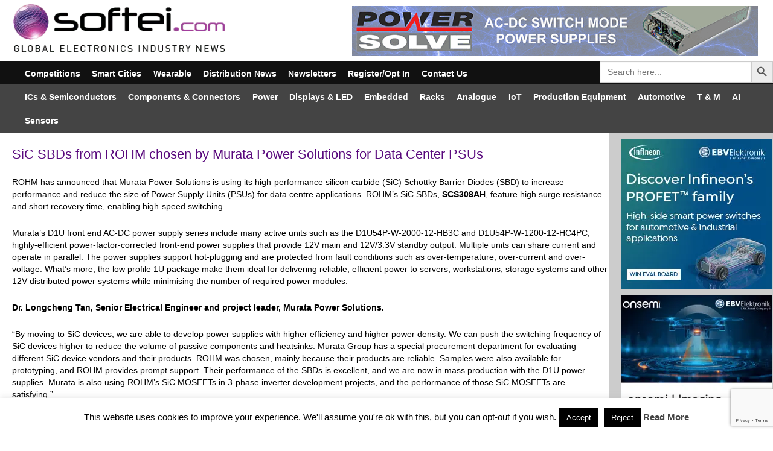

--- FILE ---
content_type: text/html; charset=UTF-8
request_url: https://softei.com/sic-sbds-from-rohm-chosen-by-murata-power-solutions-for-data-center-psus/
body_size: 31397
content:
<!DOCTYPE html>
<html lang="en_GB" dir="ltr">
                <head>
    
            <meta name="viewport" content="width=device-width, initial-scale=1.0">
        <meta http-equiv="X-UA-Compatible" content="IE=edge" />
        

        
            <meta http-equiv="Content-Type" content="text/html; charset=UTF-8" />
    <link rel="profile" href="https://gmpg.org/xfn/11" />
    <link rel="pingback" href="https://softei.com/xmlrpc.php" />
    <script data-cfasync="false" data-no-defer="1" data-no-minify="1" data-no-optimize="1">var ewww_webp_supported=!1;function check_webp_feature(A,e){var w;e=void 0!==e?e:function(){},ewww_webp_supported?e(ewww_webp_supported):((w=new Image).onload=function(){ewww_webp_supported=0<w.width&&0<w.height,e&&e(ewww_webp_supported)},w.onerror=function(){e&&e(!1)},w.src="data:image/webp;base64,"+{alpha:"UklGRkoAAABXRUJQVlA4WAoAAAAQAAAAAAAAAAAAQUxQSAwAAAARBxAR/Q9ERP8DAABWUDggGAAAABQBAJ0BKgEAAQAAAP4AAA3AAP7mtQAAAA=="}[A])}check_webp_feature("alpha");</script><script data-cfasync="false" data-no-defer="1" data-no-minify="1" data-no-optimize="1">var Arrive=function(c,w){"use strict";if(c.MutationObserver&&"undefined"!=typeof HTMLElement){var r,a=0,u=(r=HTMLElement.prototype.matches||HTMLElement.prototype.webkitMatchesSelector||HTMLElement.prototype.mozMatchesSelector||HTMLElement.prototype.msMatchesSelector,{matchesSelector:function(e,t){return e instanceof HTMLElement&&r.call(e,t)},addMethod:function(e,t,r){var a=e[t];e[t]=function(){return r.length==arguments.length?r.apply(this,arguments):"function"==typeof a?a.apply(this,arguments):void 0}},callCallbacks:function(e,t){t&&t.options.onceOnly&&1==t.firedElems.length&&(e=[e[0]]);for(var r,a=0;r=e[a];a++)r&&r.callback&&r.callback.call(r.elem,r.elem);t&&t.options.onceOnly&&1==t.firedElems.length&&t.me.unbindEventWithSelectorAndCallback.call(t.target,t.selector,t.callback)},checkChildNodesRecursively:function(e,t,r,a){for(var i,n=0;i=e[n];n++)r(i,t,a)&&a.push({callback:t.callback,elem:i}),0<i.childNodes.length&&u.checkChildNodesRecursively(i.childNodes,t,r,a)},mergeArrays:function(e,t){var r,a={};for(r in e)e.hasOwnProperty(r)&&(a[r]=e[r]);for(r in t)t.hasOwnProperty(r)&&(a[r]=t[r]);return a},toElementsArray:function(e){return e=void 0!==e&&("number"!=typeof e.length||e===c)?[e]:e}}),e=(l.prototype.addEvent=function(e,t,r,a){a={target:e,selector:t,options:r,callback:a,firedElems:[]};return this._beforeAdding&&this._beforeAdding(a),this._eventsBucket.push(a),a},l.prototype.removeEvent=function(e){for(var t,r=this._eventsBucket.length-1;t=this._eventsBucket[r];r--)e(t)&&(this._beforeRemoving&&this._beforeRemoving(t),(t=this._eventsBucket.splice(r,1))&&t.length&&(t[0].callback=null))},l.prototype.beforeAdding=function(e){this._beforeAdding=e},l.prototype.beforeRemoving=function(e){this._beforeRemoving=e},l),t=function(i,n){var o=new e,l=this,s={fireOnAttributesModification:!1};return o.beforeAdding(function(t){var e=t.target;e!==c.document&&e!==c||(e=document.getElementsByTagName("html")[0]);var r=new MutationObserver(function(e){n.call(this,e,t)}),a=i(t.options);r.observe(e,a),t.observer=r,t.me=l}),o.beforeRemoving(function(e){e.observer.disconnect()}),this.bindEvent=function(e,t,r){t=u.mergeArrays(s,t);for(var a=u.toElementsArray(this),i=0;i<a.length;i++)o.addEvent(a[i],e,t,r)},this.unbindEvent=function(){var r=u.toElementsArray(this);o.removeEvent(function(e){for(var t=0;t<r.length;t++)if(this===w||e.target===r[t])return!0;return!1})},this.unbindEventWithSelectorOrCallback=function(r){var a=u.toElementsArray(this),i=r,e="function"==typeof r?function(e){for(var t=0;t<a.length;t++)if((this===w||e.target===a[t])&&e.callback===i)return!0;return!1}:function(e){for(var t=0;t<a.length;t++)if((this===w||e.target===a[t])&&e.selector===r)return!0;return!1};o.removeEvent(e)},this.unbindEventWithSelectorAndCallback=function(r,a){var i=u.toElementsArray(this);o.removeEvent(function(e){for(var t=0;t<i.length;t++)if((this===w||e.target===i[t])&&e.selector===r&&e.callback===a)return!0;return!1})},this},i=new function(){var s={fireOnAttributesModification:!1,onceOnly:!1,existing:!1};function n(e,t,r){return!(!u.matchesSelector(e,t.selector)||(e._id===w&&(e._id=a++),-1!=t.firedElems.indexOf(e._id)))&&(t.firedElems.push(e._id),!0)}var c=(i=new t(function(e){var t={attributes:!1,childList:!0,subtree:!0};return e.fireOnAttributesModification&&(t.attributes=!0),t},function(e,i){e.forEach(function(e){var t=e.addedNodes,r=e.target,a=[];null!==t&&0<t.length?u.checkChildNodesRecursively(t,i,n,a):"attributes"===e.type&&n(r,i)&&a.push({callback:i.callback,elem:r}),u.callCallbacks(a,i)})})).bindEvent;return i.bindEvent=function(e,t,r){t=void 0===r?(r=t,s):u.mergeArrays(s,t);var a=u.toElementsArray(this);if(t.existing){for(var i=[],n=0;n<a.length;n++)for(var o=a[n].querySelectorAll(e),l=0;l<o.length;l++)i.push({callback:r,elem:o[l]});if(t.onceOnly&&i.length)return r.call(i[0].elem,i[0].elem);setTimeout(u.callCallbacks,1,i)}c.call(this,e,t,r)},i},o=new function(){var a={};function i(e,t){return u.matchesSelector(e,t.selector)}var n=(o=new t(function(){return{childList:!0,subtree:!0}},function(e,r){e.forEach(function(e){var t=e.removedNodes,e=[];null!==t&&0<t.length&&u.checkChildNodesRecursively(t,r,i,e),u.callCallbacks(e,r)})})).bindEvent;return o.bindEvent=function(e,t,r){t=void 0===r?(r=t,a):u.mergeArrays(a,t),n.call(this,e,t,r)},o};d(HTMLElement.prototype),d(NodeList.prototype),d(HTMLCollection.prototype),d(HTMLDocument.prototype),d(Window.prototype);var n={};return s(i,n,"unbindAllArrive"),s(o,n,"unbindAllLeave"),n}function l(){this._eventsBucket=[],this._beforeAdding=null,this._beforeRemoving=null}function s(e,t,r){u.addMethod(t,r,e.unbindEvent),u.addMethod(t,r,e.unbindEventWithSelectorOrCallback),u.addMethod(t,r,e.unbindEventWithSelectorAndCallback)}function d(e){e.arrive=i.bindEvent,s(i,e,"unbindArrive"),e.leave=o.bindEvent,s(o,e,"unbindLeave")}}(window,void 0),ewww_webp_supported=!1;function check_webp_feature(e,t){var r;ewww_webp_supported?t(ewww_webp_supported):((r=new Image).onload=function(){ewww_webp_supported=0<r.width&&0<r.height,t(ewww_webp_supported)},r.onerror=function(){t(!1)},r.src="data:image/webp;base64,"+{alpha:"UklGRkoAAABXRUJQVlA4WAoAAAAQAAAAAAAAAAAAQUxQSAwAAAARBxAR/Q9ERP8DAABWUDggGAAAABQBAJ0BKgEAAQAAAP4AAA3AAP7mtQAAAA==",animation:"UklGRlIAAABXRUJQVlA4WAoAAAASAAAAAAAAAAAAQU5JTQYAAAD/////AABBTk1GJgAAAAAAAAAAAAAAAAAAAGQAAABWUDhMDQAAAC8AAAAQBxAREYiI/gcA"}[e])}function ewwwLoadImages(e){if(e){for(var t=document.querySelectorAll(".batch-image img, .image-wrapper a, .ngg-pro-masonry-item a, .ngg-galleria-offscreen-seo-wrapper a"),r=0,a=t.length;r<a;r++)ewwwAttr(t[r],"data-src",t[r].getAttribute("data-webp")),ewwwAttr(t[r],"data-thumbnail",t[r].getAttribute("data-webp-thumbnail"));for(var i=document.querySelectorAll("div.woocommerce-product-gallery__image"),r=0,a=i.length;r<a;r++)ewwwAttr(i[r],"data-thumb",i[r].getAttribute("data-webp-thumb"))}for(var n=document.querySelectorAll("video"),r=0,a=n.length;r<a;r++)ewwwAttr(n[r],"poster",e?n[r].getAttribute("data-poster-webp"):n[r].getAttribute("data-poster-image"));for(var o,l=document.querySelectorAll("img.ewww_webp_lazy_load"),r=0,a=l.length;r<a;r++)e&&(ewwwAttr(l[r],"data-lazy-srcset",l[r].getAttribute("data-lazy-srcset-webp")),ewwwAttr(l[r],"data-srcset",l[r].getAttribute("data-srcset-webp")),ewwwAttr(l[r],"data-lazy-src",l[r].getAttribute("data-lazy-src-webp")),ewwwAttr(l[r],"data-src",l[r].getAttribute("data-src-webp")),ewwwAttr(l[r],"data-orig-file",l[r].getAttribute("data-webp-orig-file")),ewwwAttr(l[r],"data-medium-file",l[r].getAttribute("data-webp-medium-file")),ewwwAttr(l[r],"data-large-file",l[r].getAttribute("data-webp-large-file")),null!=(o=l[r].getAttribute("srcset"))&&!1!==o&&o.includes("R0lGOD")&&ewwwAttr(l[r],"src",l[r].getAttribute("data-lazy-src-webp"))),l[r].className=l[r].className.replace(/\bewww_webp_lazy_load\b/,"");for(var s=document.querySelectorAll(".ewww_webp"),r=0,a=s.length;r<a;r++)e?(ewwwAttr(s[r],"srcset",s[r].getAttribute("data-srcset-webp")),ewwwAttr(s[r],"src",s[r].getAttribute("data-src-webp")),ewwwAttr(s[r],"data-orig-file",s[r].getAttribute("data-webp-orig-file")),ewwwAttr(s[r],"data-medium-file",s[r].getAttribute("data-webp-medium-file")),ewwwAttr(s[r],"data-large-file",s[r].getAttribute("data-webp-large-file")),ewwwAttr(s[r],"data-large_image",s[r].getAttribute("data-webp-large_image")),ewwwAttr(s[r],"data-src",s[r].getAttribute("data-webp-src"))):(ewwwAttr(s[r],"srcset",s[r].getAttribute("data-srcset-img")),ewwwAttr(s[r],"src",s[r].getAttribute("data-src-img"))),s[r].className=s[r].className.replace(/\bewww_webp\b/,"ewww_webp_loaded");window.jQuery&&jQuery.fn.isotope&&jQuery.fn.imagesLoaded&&(jQuery(".fusion-posts-container-infinite").imagesLoaded(function(){jQuery(".fusion-posts-container-infinite").hasClass("isotope")&&jQuery(".fusion-posts-container-infinite").isotope()}),jQuery(".fusion-portfolio:not(.fusion-recent-works) .fusion-portfolio-wrapper").imagesLoaded(function(){jQuery(".fusion-portfolio:not(.fusion-recent-works) .fusion-portfolio-wrapper").isotope()}))}function ewwwWebPInit(e){ewwwLoadImages(e),ewwwNggLoadGalleries(e),document.arrive(".ewww_webp",function(){ewwwLoadImages(e)}),document.arrive(".ewww_webp_lazy_load",function(){ewwwLoadImages(e)}),document.arrive("videos",function(){ewwwLoadImages(e)}),"loading"==document.readyState?document.addEventListener("DOMContentLoaded",ewwwJSONParserInit):("undefined"!=typeof galleries&&ewwwNggParseGalleries(e),ewwwWooParseVariations(e))}function ewwwAttr(e,t,r){null!=r&&!1!==r&&e.setAttribute(t,r)}function ewwwJSONParserInit(){"undefined"!=typeof galleries&&check_webp_feature("alpha",ewwwNggParseGalleries),check_webp_feature("alpha",ewwwWooParseVariations)}function ewwwWooParseVariations(e){if(e)for(var t=document.querySelectorAll("form.variations_form"),r=0,a=t.length;r<a;r++){var i=t[r].getAttribute("data-product_variations"),n=!1;try{for(var o in i=JSON.parse(i))void 0!==i[o]&&void 0!==i[o].image&&(void 0!==i[o].image.src_webp&&(i[o].image.src=i[o].image.src_webp,n=!0),void 0!==i[o].image.srcset_webp&&(i[o].image.srcset=i[o].image.srcset_webp,n=!0),void 0!==i[o].image.full_src_webp&&(i[o].image.full_src=i[o].image.full_src_webp,n=!0),void 0!==i[o].image.gallery_thumbnail_src_webp&&(i[o].image.gallery_thumbnail_src=i[o].image.gallery_thumbnail_src_webp,n=!0),void 0!==i[o].image.thumb_src_webp&&(i[o].image.thumb_src=i[o].image.thumb_src_webp,n=!0));n&&ewwwAttr(t[r],"data-product_variations",JSON.stringify(i))}catch(e){}}}function ewwwNggParseGalleries(e){if(e)for(var t in galleries){var r=galleries[t];galleries[t].images_list=ewwwNggParseImageList(r.images_list)}}function ewwwNggLoadGalleries(e){e&&document.addEventListener("ngg.galleria.themeadded",function(e,t){window.ngg_galleria._create_backup=window.ngg_galleria.create,window.ngg_galleria.create=function(e,t){var r=$(e).data("id");return galleries["gallery_"+r].images_list=ewwwNggParseImageList(galleries["gallery_"+r].images_list),window.ngg_galleria._create_backup(e,t)}})}function ewwwNggParseImageList(e){for(var t in e){var r=e[t];if(void 0!==r["image-webp"]&&(e[t].image=r["image-webp"],delete e[t]["image-webp"]),void 0!==r["thumb-webp"]&&(e[t].thumb=r["thumb-webp"],delete e[t]["thumb-webp"]),void 0!==r.full_image_webp&&(e[t].full_image=r.full_image_webp,delete e[t].full_image_webp),void 0!==r.srcsets)for(var a in r.srcsets)nggSrcset=r.srcsets[a],void 0!==r.srcsets[a+"-webp"]&&(e[t].srcsets[a]=r.srcsets[a+"-webp"],delete e[t].srcsets[a+"-webp"]);if(void 0!==r.full_srcsets)for(var i in r.full_srcsets)nggFSrcset=r.full_srcsets[i],void 0!==r.full_srcsets[i+"-webp"]&&(e[t].full_srcsets[i]=r.full_srcsets[i+"-webp"],delete e[t].full_srcsets[i+"-webp"])}return e}check_webp_feature("alpha",ewwwWebPInit);</script><meta name='robots' content='index, follow, max-image-preview:large, max-snippet:-1, max-video-preview:-1' />
	<style>img:is([sizes="auto" i], [sizes^="auto," i]) { contain-intrinsic-size: 3000px 1500px }</style>
	
	<!-- This site is optimized with the Yoast SEO plugin v26.8 - https://yoast.com/product/yoast-seo-wordpress/ -->
	<title>SiC SBDs from ROHM chosen by Murata Power Solutions for Data Center PSUs - Softei.com - Global Electronics Industry News</title>
	<meta name="description" content="SiC SBDs from ROHM chosen by Murata Power Solutions for Data Center PSUs - Industry News Highlights" />
	<link rel="canonical" href="https://softei.com/sic-sbds-from-rohm-chosen-by-murata-power-solutions-for-data-center-psus/" />
	<meta property="og:locale" content="en_GB" />
	<meta property="og:type" content="article" />
	<meta property="og:title" content="SiC SBDs from ROHM chosen by Murata Power Solutions for Data Center PSUs - Softei.com - Global Electronics Industry News" />
	<meta property="og:description" content="SiC SBDs from ROHM chosen by Murata Power Solutions for Data Center PSUs - Industry News Highlights" />
	<meta property="og:url" content="https://softei.com/sic-sbds-from-rohm-chosen-by-murata-power-solutions-for-data-center-psus/" />
	<meta property="og:site_name" content="Softei.com - Global Electronics Industry News" />
	<meta property="article:published_time" content="2023-03-07T14:14:19+00:00" />
	<meta name="author" content="Andy Pratt" />
	<meta name="twitter:card" content="summary_large_image" />
	<meta name="twitter:creator" content="@softeicom" />
	<meta name="twitter:site" content="@softeicom" />
	<script type="application/ld+json" class="yoast-schema-graph">{"@context":"https://schema.org","@graph":[{"@type":"Article","@id":"https://softei.com/sic-sbds-from-rohm-chosen-by-murata-power-solutions-for-data-center-psus/#article","isPartOf":{"@id":"https://softei.com/sic-sbds-from-rohm-chosen-by-murata-power-solutions-for-data-center-psus/"},"author":{"name":"Andy Pratt","@id":"https://softei.com/#/schema/person/712222eb63a1536302b9f84eae407bb0"},"headline":"SiC SBDs from ROHM chosen by Murata Power Solutions for Data Center PSUs","datePublished":"2023-03-07T14:14:19+00:00","mainEntityOfPage":{"@id":"https://softei.com/sic-sbds-from-rohm-chosen-by-murata-power-solutions-for-data-center-psus/"},"wordCount":753,"publisher":{"@id":"https://softei.com/#organization"},"articleSection":["Industry News Highlights","Industry News Highlights Smart Cities"],"inLanguage":"en-GB"},{"@type":"WebPage","@id":"https://softei.com/sic-sbds-from-rohm-chosen-by-murata-power-solutions-for-data-center-psus/","url":"https://softei.com/sic-sbds-from-rohm-chosen-by-murata-power-solutions-for-data-center-psus/","name":"SiC SBDs from ROHM chosen by Murata Power Solutions for Data Center PSUs - Softei.com - Global Electronics Industry News","isPartOf":{"@id":"https://softei.com/#website"},"datePublished":"2023-03-07T14:14:19+00:00","description":"SiC SBDs from ROHM chosen by Murata Power Solutions for Data Center PSUs - Industry News Highlights","breadcrumb":{"@id":"https://softei.com/sic-sbds-from-rohm-chosen-by-murata-power-solutions-for-data-center-psus/#breadcrumb"},"inLanguage":"en-GB","potentialAction":[{"@type":"ReadAction","target":["https://softei.com/sic-sbds-from-rohm-chosen-by-murata-power-solutions-for-data-center-psus/"]}]},{"@type":"BreadcrumbList","@id":"https://softei.com/sic-sbds-from-rohm-chosen-by-murata-power-solutions-for-data-center-psus/#breadcrumb","itemListElement":[{"@type":"ListItem","position":1,"name":"Home","item":"https://softei.com/"},{"@type":"ListItem","position":2,"name":"SiC SBDs from ROHM chosen by Murata Power Solutions for Data Center PSUs"}]},{"@type":"WebSite","@id":"https://softei.com/#website","url":"https://softei.com/","name":"Softei.com - Global Electronics Industry News","description":"Global Electronics Industry News","publisher":{"@id":"https://softei.com/#organization"},"alternateName":"Softei","potentialAction":[{"@type":"SearchAction","target":{"@type":"EntryPoint","urlTemplate":"https://softei.com/?s={search_term_string}"},"query-input":{"@type":"PropertyValueSpecification","valueRequired":true,"valueName":"search_term_string"}}],"inLanguage":"en-GB"},{"@type":"Organization","@id":"https://softei.com/#organization","name":"Softei.com - Global Electronics Industry News","url":"https://softei.com/","logo":{"@type":"ImageObject","inLanguage":"en-GB","@id":"https://softei.com/#/schema/logo/image/","url":"https://softei.com/wp-content/uploads/2018/01/softei-logo.png","contentUrl":"https://softei.com/wp-content/uploads/2018/01/softei-logo.png","width":381,"height":90,"caption":"Softei.com - Global Electronics Industry News"},"image":{"@id":"https://softei.com/#/schema/logo/image/"},"sameAs":["https://x.com/softeicom"]},{"@type":"Person","@id":"https://softei.com/#/schema/person/712222eb63a1536302b9f84eae407bb0","name":"Andy Pratt","url":"https://softei.com/author/softei-admins/"}]}</script>
	<!-- / Yoast SEO plugin. -->


<link rel='dns-prefetch' href='//www.googletagmanager.com' />
<link rel='dns-prefetch' href='//use.fontawesome.com' />
<script type="text/javascript" id="wpp-js" src="https://softei.com/wp-content/plugins/wordpress-popular-posts/assets/js/wpp.min.js?ver=7.3.6" data-sampling="0" data-sampling-rate="100" data-api-url="https://softei.com/wp-json/wordpress-popular-posts" data-post-id="50267" data-token="fef00b631b" data-lang="0" data-debug="0"></script>
<script type="text/javascript">
/* <![CDATA[ */
window._wpemojiSettings = {"baseUrl":"https:\/\/s.w.org\/images\/core\/emoji\/15.0.3\/72x72\/","ext":".png","svgUrl":"https:\/\/s.w.org\/images\/core\/emoji\/15.0.3\/svg\/","svgExt":".svg","source":{"concatemoji":"https:\/\/softei.com\/wp-includes\/js\/wp-emoji-release.min.js?ver=6.7.4"}};
/*! This file is auto-generated */
!function(i,n){var o,s,e;function c(e){try{var t={supportTests:e,timestamp:(new Date).valueOf()};sessionStorage.setItem(o,JSON.stringify(t))}catch(e){}}function p(e,t,n){e.clearRect(0,0,e.canvas.width,e.canvas.height),e.fillText(t,0,0);var t=new Uint32Array(e.getImageData(0,0,e.canvas.width,e.canvas.height).data),r=(e.clearRect(0,0,e.canvas.width,e.canvas.height),e.fillText(n,0,0),new Uint32Array(e.getImageData(0,0,e.canvas.width,e.canvas.height).data));return t.every(function(e,t){return e===r[t]})}function u(e,t,n){switch(t){case"flag":return n(e,"\ud83c\udff3\ufe0f\u200d\u26a7\ufe0f","\ud83c\udff3\ufe0f\u200b\u26a7\ufe0f")?!1:!n(e,"\ud83c\uddfa\ud83c\uddf3","\ud83c\uddfa\u200b\ud83c\uddf3")&&!n(e,"\ud83c\udff4\udb40\udc67\udb40\udc62\udb40\udc65\udb40\udc6e\udb40\udc67\udb40\udc7f","\ud83c\udff4\u200b\udb40\udc67\u200b\udb40\udc62\u200b\udb40\udc65\u200b\udb40\udc6e\u200b\udb40\udc67\u200b\udb40\udc7f");case"emoji":return!n(e,"\ud83d\udc26\u200d\u2b1b","\ud83d\udc26\u200b\u2b1b")}return!1}function f(e,t,n){var r="undefined"!=typeof WorkerGlobalScope&&self instanceof WorkerGlobalScope?new OffscreenCanvas(300,150):i.createElement("canvas"),a=r.getContext("2d",{willReadFrequently:!0}),o=(a.textBaseline="top",a.font="600 32px Arial",{});return e.forEach(function(e){o[e]=t(a,e,n)}),o}function t(e){var t=i.createElement("script");t.src=e,t.defer=!0,i.head.appendChild(t)}"undefined"!=typeof Promise&&(o="wpEmojiSettingsSupports",s=["flag","emoji"],n.supports={everything:!0,everythingExceptFlag:!0},e=new Promise(function(e){i.addEventListener("DOMContentLoaded",e,{once:!0})}),new Promise(function(t){var n=function(){try{var e=JSON.parse(sessionStorage.getItem(o));if("object"==typeof e&&"number"==typeof e.timestamp&&(new Date).valueOf()<e.timestamp+604800&&"object"==typeof e.supportTests)return e.supportTests}catch(e){}return null}();if(!n){if("undefined"!=typeof Worker&&"undefined"!=typeof OffscreenCanvas&&"undefined"!=typeof URL&&URL.createObjectURL&&"undefined"!=typeof Blob)try{var e="postMessage("+f.toString()+"("+[JSON.stringify(s),u.toString(),p.toString()].join(",")+"));",r=new Blob([e],{type:"text/javascript"}),a=new Worker(URL.createObjectURL(r),{name:"wpTestEmojiSupports"});return void(a.onmessage=function(e){c(n=e.data),a.terminate(),t(n)})}catch(e){}c(n=f(s,u,p))}t(n)}).then(function(e){for(var t in e)n.supports[t]=e[t],n.supports.everything=n.supports.everything&&n.supports[t],"flag"!==t&&(n.supports.everythingExceptFlag=n.supports.everythingExceptFlag&&n.supports[t]);n.supports.everythingExceptFlag=n.supports.everythingExceptFlag&&!n.supports.flag,n.DOMReady=!1,n.readyCallback=function(){n.DOMReady=!0}}).then(function(){return e}).then(function(){var e;n.supports.everything||(n.readyCallback(),(e=n.source||{}).concatemoji?t(e.concatemoji):e.wpemoji&&e.twemoji&&(t(e.twemoji),t(e.wpemoji)))}))}((window,document),window._wpemojiSettings);
/* ]]> */
</script>
		
	<link rel='stylesheet' id='sbr_styles-css' href='https://softei.com/wp-content/plugins/reviews-feed/assets/css/sbr-styles.min.css?ver=2.1.1' type='text/css' media='all' />
<link rel='stylesheet' id='sbi_styles-css' href='https://softei.com/wp-content/plugins/instagram-feed/css/sbi-styles.min.css?ver=6.10.0' type='text/css' media='all' />
<style id='wp-emoji-styles-inline-css' type='text/css'>

	img.wp-smiley, img.emoji {
		display: inline !important;
		border: none !important;
		box-shadow: none !important;
		height: 1em !important;
		width: 1em !important;
		margin: 0 0.07em !important;
		vertical-align: -0.1em !important;
		background: none !important;
		padding: 0 !important;
	}
</style>
<link rel='stylesheet' id='wp-block-library-css' href='https://softei.com/wp-includes/css/dist/block-library/style.min.css?ver=6.7.4' type='text/css' media='all' />
<style id='classic-theme-styles-inline-css' type='text/css'>
/*! This file is auto-generated */
.wp-block-button__link{color:#fff;background-color:#32373c;border-radius:9999px;box-shadow:none;text-decoration:none;padding:calc(.667em + 2px) calc(1.333em + 2px);font-size:1.125em}.wp-block-file__button{background:#32373c;color:#fff;text-decoration:none}
</style>
<style id='global-styles-inline-css' type='text/css'>
:root{--wp--preset--aspect-ratio--square: 1;--wp--preset--aspect-ratio--4-3: 4/3;--wp--preset--aspect-ratio--3-4: 3/4;--wp--preset--aspect-ratio--3-2: 3/2;--wp--preset--aspect-ratio--2-3: 2/3;--wp--preset--aspect-ratio--16-9: 16/9;--wp--preset--aspect-ratio--9-16: 9/16;--wp--preset--color--black: #000000;--wp--preset--color--cyan-bluish-gray: #abb8c3;--wp--preset--color--white: #ffffff;--wp--preset--color--pale-pink: #f78da7;--wp--preset--color--vivid-red: #cf2e2e;--wp--preset--color--luminous-vivid-orange: #ff6900;--wp--preset--color--luminous-vivid-amber: #fcb900;--wp--preset--color--light-green-cyan: #7bdcb5;--wp--preset--color--vivid-green-cyan: #00d084;--wp--preset--color--pale-cyan-blue: #8ed1fc;--wp--preset--color--vivid-cyan-blue: #0693e3;--wp--preset--color--vivid-purple: #9b51e0;--wp--preset--gradient--vivid-cyan-blue-to-vivid-purple: linear-gradient(135deg,rgba(6,147,227,1) 0%,rgb(155,81,224) 100%);--wp--preset--gradient--light-green-cyan-to-vivid-green-cyan: linear-gradient(135deg,rgb(122,220,180) 0%,rgb(0,208,130) 100%);--wp--preset--gradient--luminous-vivid-amber-to-luminous-vivid-orange: linear-gradient(135deg,rgba(252,185,0,1) 0%,rgba(255,105,0,1) 100%);--wp--preset--gradient--luminous-vivid-orange-to-vivid-red: linear-gradient(135deg,rgba(255,105,0,1) 0%,rgb(207,46,46) 100%);--wp--preset--gradient--very-light-gray-to-cyan-bluish-gray: linear-gradient(135deg,rgb(238,238,238) 0%,rgb(169,184,195) 100%);--wp--preset--gradient--cool-to-warm-spectrum: linear-gradient(135deg,rgb(74,234,220) 0%,rgb(151,120,209) 20%,rgb(207,42,186) 40%,rgb(238,44,130) 60%,rgb(251,105,98) 80%,rgb(254,248,76) 100%);--wp--preset--gradient--blush-light-purple: linear-gradient(135deg,rgb(255,206,236) 0%,rgb(152,150,240) 100%);--wp--preset--gradient--blush-bordeaux: linear-gradient(135deg,rgb(254,205,165) 0%,rgb(254,45,45) 50%,rgb(107,0,62) 100%);--wp--preset--gradient--luminous-dusk: linear-gradient(135deg,rgb(255,203,112) 0%,rgb(199,81,192) 50%,rgb(65,88,208) 100%);--wp--preset--gradient--pale-ocean: linear-gradient(135deg,rgb(255,245,203) 0%,rgb(182,227,212) 50%,rgb(51,167,181) 100%);--wp--preset--gradient--electric-grass: linear-gradient(135deg,rgb(202,248,128) 0%,rgb(113,206,126) 100%);--wp--preset--gradient--midnight: linear-gradient(135deg,rgb(2,3,129) 0%,rgb(40,116,252) 100%);--wp--preset--font-size--small: 13px;--wp--preset--font-size--medium: 20px;--wp--preset--font-size--large: 36px;--wp--preset--font-size--x-large: 42px;--wp--preset--spacing--20: 0.44rem;--wp--preset--spacing--30: 0.67rem;--wp--preset--spacing--40: 1rem;--wp--preset--spacing--50: 1.5rem;--wp--preset--spacing--60: 2.25rem;--wp--preset--spacing--70: 3.38rem;--wp--preset--spacing--80: 5.06rem;--wp--preset--shadow--natural: 6px 6px 9px rgba(0, 0, 0, 0.2);--wp--preset--shadow--deep: 12px 12px 50px rgba(0, 0, 0, 0.4);--wp--preset--shadow--sharp: 6px 6px 0px rgba(0, 0, 0, 0.2);--wp--preset--shadow--outlined: 6px 6px 0px -3px rgba(255, 255, 255, 1), 6px 6px rgba(0, 0, 0, 1);--wp--preset--shadow--crisp: 6px 6px 0px rgba(0, 0, 0, 1);}:where(.is-layout-flex){gap: 0.5em;}:where(.is-layout-grid){gap: 0.5em;}body .is-layout-flex{display: flex;}.is-layout-flex{flex-wrap: wrap;align-items: center;}.is-layout-flex > :is(*, div){margin: 0;}body .is-layout-grid{display: grid;}.is-layout-grid > :is(*, div){margin: 0;}:where(.wp-block-columns.is-layout-flex){gap: 2em;}:where(.wp-block-columns.is-layout-grid){gap: 2em;}:where(.wp-block-post-template.is-layout-flex){gap: 1.25em;}:where(.wp-block-post-template.is-layout-grid){gap: 1.25em;}.has-black-color{color: var(--wp--preset--color--black) !important;}.has-cyan-bluish-gray-color{color: var(--wp--preset--color--cyan-bluish-gray) !important;}.has-white-color{color: var(--wp--preset--color--white) !important;}.has-pale-pink-color{color: var(--wp--preset--color--pale-pink) !important;}.has-vivid-red-color{color: var(--wp--preset--color--vivid-red) !important;}.has-luminous-vivid-orange-color{color: var(--wp--preset--color--luminous-vivid-orange) !important;}.has-luminous-vivid-amber-color{color: var(--wp--preset--color--luminous-vivid-amber) !important;}.has-light-green-cyan-color{color: var(--wp--preset--color--light-green-cyan) !important;}.has-vivid-green-cyan-color{color: var(--wp--preset--color--vivid-green-cyan) !important;}.has-pale-cyan-blue-color{color: var(--wp--preset--color--pale-cyan-blue) !important;}.has-vivid-cyan-blue-color{color: var(--wp--preset--color--vivid-cyan-blue) !important;}.has-vivid-purple-color{color: var(--wp--preset--color--vivid-purple) !important;}.has-black-background-color{background-color: var(--wp--preset--color--black) !important;}.has-cyan-bluish-gray-background-color{background-color: var(--wp--preset--color--cyan-bluish-gray) !important;}.has-white-background-color{background-color: var(--wp--preset--color--white) !important;}.has-pale-pink-background-color{background-color: var(--wp--preset--color--pale-pink) !important;}.has-vivid-red-background-color{background-color: var(--wp--preset--color--vivid-red) !important;}.has-luminous-vivid-orange-background-color{background-color: var(--wp--preset--color--luminous-vivid-orange) !important;}.has-luminous-vivid-amber-background-color{background-color: var(--wp--preset--color--luminous-vivid-amber) !important;}.has-light-green-cyan-background-color{background-color: var(--wp--preset--color--light-green-cyan) !important;}.has-vivid-green-cyan-background-color{background-color: var(--wp--preset--color--vivid-green-cyan) !important;}.has-pale-cyan-blue-background-color{background-color: var(--wp--preset--color--pale-cyan-blue) !important;}.has-vivid-cyan-blue-background-color{background-color: var(--wp--preset--color--vivid-cyan-blue) !important;}.has-vivid-purple-background-color{background-color: var(--wp--preset--color--vivid-purple) !important;}.has-black-border-color{border-color: var(--wp--preset--color--black) !important;}.has-cyan-bluish-gray-border-color{border-color: var(--wp--preset--color--cyan-bluish-gray) !important;}.has-white-border-color{border-color: var(--wp--preset--color--white) !important;}.has-pale-pink-border-color{border-color: var(--wp--preset--color--pale-pink) !important;}.has-vivid-red-border-color{border-color: var(--wp--preset--color--vivid-red) !important;}.has-luminous-vivid-orange-border-color{border-color: var(--wp--preset--color--luminous-vivid-orange) !important;}.has-luminous-vivid-amber-border-color{border-color: var(--wp--preset--color--luminous-vivid-amber) !important;}.has-light-green-cyan-border-color{border-color: var(--wp--preset--color--light-green-cyan) !important;}.has-vivid-green-cyan-border-color{border-color: var(--wp--preset--color--vivid-green-cyan) !important;}.has-pale-cyan-blue-border-color{border-color: var(--wp--preset--color--pale-cyan-blue) !important;}.has-vivid-cyan-blue-border-color{border-color: var(--wp--preset--color--vivid-cyan-blue) !important;}.has-vivid-purple-border-color{border-color: var(--wp--preset--color--vivid-purple) !important;}.has-vivid-cyan-blue-to-vivid-purple-gradient-background{background: var(--wp--preset--gradient--vivid-cyan-blue-to-vivid-purple) !important;}.has-light-green-cyan-to-vivid-green-cyan-gradient-background{background: var(--wp--preset--gradient--light-green-cyan-to-vivid-green-cyan) !important;}.has-luminous-vivid-amber-to-luminous-vivid-orange-gradient-background{background: var(--wp--preset--gradient--luminous-vivid-amber-to-luminous-vivid-orange) !important;}.has-luminous-vivid-orange-to-vivid-red-gradient-background{background: var(--wp--preset--gradient--luminous-vivid-orange-to-vivid-red) !important;}.has-very-light-gray-to-cyan-bluish-gray-gradient-background{background: var(--wp--preset--gradient--very-light-gray-to-cyan-bluish-gray) !important;}.has-cool-to-warm-spectrum-gradient-background{background: var(--wp--preset--gradient--cool-to-warm-spectrum) !important;}.has-blush-light-purple-gradient-background{background: var(--wp--preset--gradient--blush-light-purple) !important;}.has-blush-bordeaux-gradient-background{background: var(--wp--preset--gradient--blush-bordeaux) !important;}.has-luminous-dusk-gradient-background{background: var(--wp--preset--gradient--luminous-dusk) !important;}.has-pale-ocean-gradient-background{background: var(--wp--preset--gradient--pale-ocean) !important;}.has-electric-grass-gradient-background{background: var(--wp--preset--gradient--electric-grass) !important;}.has-midnight-gradient-background{background: var(--wp--preset--gradient--midnight) !important;}.has-small-font-size{font-size: var(--wp--preset--font-size--small) !important;}.has-medium-font-size{font-size: var(--wp--preset--font-size--medium) !important;}.has-large-font-size{font-size: var(--wp--preset--font-size--large) !important;}.has-x-large-font-size{font-size: var(--wp--preset--font-size--x-large) !important;}
:where(.wp-block-post-template.is-layout-flex){gap: 1.25em;}:where(.wp-block-post-template.is-layout-grid){gap: 1.25em;}
:where(.wp-block-columns.is-layout-flex){gap: 2em;}:where(.wp-block-columns.is-layout-grid){gap: 2em;}
:root :where(.wp-block-pullquote){font-size: 1.5em;line-height: 1.6;}
</style>
<link rel='stylesheet' id='contact-form-7-css' href='https://softei.com/wp-content/plugins/contact-form-7/includes/css/styles.css?ver=6.1.4' type='text/css' media='all' />
<link rel='stylesheet' id='cookie-law-info-css' href='https://softei.com/wp-content/plugins/cookie-law-info/legacy/public/css/cookie-law-info-public.css?ver=3.3.9.1' type='text/css' media='all' />
<link rel='stylesheet' id='cookie-law-info-gdpr-css' href='https://softei.com/wp-content/plugins/cookie-law-info/legacy/public/css/cookie-law-info-gdpr.css?ver=3.3.9.1' type='text/css' media='all' />
<link rel='stylesheet' id='ctf_styles-css' href='https://softei.com/wp-content/plugins/custom-twitter-feeds/css/ctf-styles.min.css?ver=2.3.1' type='text/css' media='all' />
<link rel='stylesheet' id='ig-posts-carousel-style-css' href='https://softei.com/wp-content/plugins/ig-posts-carousel/ig-posts-carousel.css?ver=6.7.4' type='text/css' media='all' />
<link rel='stylesheet' id='pj-news-ticker-css' href='https://softei.com/wp-content/plugins/pj-news-ticker/public/css/pj-news-ticker.css?ver=1.9.8' type='text/css' media='all' />
<link rel='stylesheet' id='SFSImainCss-css' href='https://softei.com/wp-content/plugins/ultimate-social-media-icons/css/sfsi-style.css?ver=2.9.6' type='text/css' media='all' />
<link rel='stylesheet' id='cff-css' href='https://softei.com/wp-content/plugins/custom-facebook-feed/assets/css/cff-style.min.css?ver=4.3.4' type='text/css' media='all' />
<link rel='stylesheet' id='sb-font-awesome-css' href='https://softei.com/wp-content/plugins/custom-facebook-feed/assets/css/font-awesome.min.css?ver=4.7.0' type='text/css' media='all' />
<link rel='stylesheet' id='ivory-search-styles-css' href='https://softei.com/wp-content/plugins/add-search-to-menu/public/css/ivory-search.min.css?ver=5.5.13' type='text/css' media='all' />
<link rel='stylesheet' id='wordpress-popular-posts-css-css' href='https://softei.com/wp-content/plugins/wordpress-popular-posts/assets/css/wpp.css?ver=7.3.6' type='text/css' media='all' />
<link rel='stylesheet' id='bfa-font-awesome-css' href='https://use.fontawesome.com/releases/v5.15.4/css/all.css?ver=2.0.3' type='text/css' media='all' />
<link rel='stylesheet' id='uikit.min-css' href='https://softei.com/wp-content/themes/g5_hydrogen/custom/uikit/css/uikit.min.css?ver=6.7.4' type='text/css' media='all' />
<link rel='stylesheet' id='nucleus-css' href='https://softei.com/wp-content/plugins/gantry5/engines/nucleus/css-compiled/nucleus.css?ver=6.7.4' type='text/css' media='all' />
<link rel='stylesheet' id='hydrogen-css' href='https://softei.com/wp-content/themes/g5_hydrogen/custom/css-compiled/hydrogen.css?ver=6.7.4' type='text/css' media='all' />
<link rel='stylesheet' id='wordpress-css' href='https://softei.com/wp-content/plugins/gantry5/engines/nucleus/css-compiled/wordpress.css?ver=6.7.4' type='text/css' media='all' />
<link rel='stylesheet' id='style-css' href='https://softei.com/wp-content/themes/g5_hydrogen/style.css?ver=6.7.4' type='text/css' media='all' />
<link rel='stylesheet' id='font-awesome.min-css' href='https://softei.com/wp-content/plugins/gantry5/assets/css/font-awesome.min.css?ver=6.7.4' type='text/css' media='all' />
<link rel='stylesheet' id='hydrogen-wordpress-css' href='https://softei.com/wp-content/themes/g5_hydrogen/custom/css-compiled/hydrogen-wordpress.css?ver=6.7.4' type='text/css' media='all' />
<link rel='stylesheet' id='custom-css' href='https://softei.com/wp-content/themes/g5_hydrogen/custom/css-compiled/custom.css?ver=6.7.4' type='text/css' media='all' />
<link rel='stylesheet' id='ecae-frontend-css' href='https://softei.com/wp-content/plugins/easy-custom-auto-excerpt/assets/style-frontend.css?ver=2.5.0' type='text/css' media='all' />
<link rel='stylesheet' id='ecae-buttonskin-none-css' href='https://softei.com/wp-content/plugins/easy-custom-auto-excerpt/buttons/ecae-buttonskin-none.css?ver=2.5.0' type='text/css' media='all' />
<link rel='stylesheet' id='wp-paginate-css' href='https://softei.com/wp-content/plugins/wp-paginate/css/wp-paginate.css?ver=2.2.4' type='text/css' media='screen' />
<script type="text/javascript" id="jquery-core-js-extra">
/* <![CDATA[ */
var ctf = {"ajax_url":"https:\/\/softei.com\/wp-admin\/admin-ajax.php"};
/* ]]> */
</script>
<script type="text/javascript" src="https://softei.com/wp-includes/js/jquery/jquery.min.js?ver=3.7.1" id="jquery-core-js"></script>
<script type="text/javascript" src="https://softei.com/wp-includes/js/jquery/jquery-migrate.min.js?ver=3.4.1" id="jquery-migrate-js"></script>
<script type="text/javascript" id="cookie-law-info-js-extra">
/* <![CDATA[ */
var Cli_Data = {"nn_cookie_ids":[],"cookielist":[],"non_necessary_cookies":[],"ccpaEnabled":"","ccpaRegionBased":"","ccpaBarEnabled":"","strictlyEnabled":["necessary","obligatoire"],"ccpaType":"gdpr","js_blocking":"","custom_integration":"","triggerDomRefresh":"","secure_cookies":""};
var cli_cookiebar_settings = {"animate_speed_hide":"500","animate_speed_show":"500","background":"#fff","border":"#444","border_on":"","button_1_button_colour":"#000","button_1_button_hover":"#000000","button_1_link_colour":"#fff","button_1_as_button":"1","button_1_new_win":"","button_2_button_colour":"#333","button_2_button_hover":"#292929","button_2_link_colour":"#444","button_2_as_button":"","button_2_hidebar":"","button_3_button_colour":"#000","button_3_button_hover":"#000000","button_3_link_colour":"#fff","button_3_as_button":"1","button_3_new_win":"","button_4_button_colour":"#000","button_4_button_hover":"#000000","button_4_link_colour":"#fff","button_4_as_button":"1","button_7_button_colour":"#61a229","button_7_button_hover":"#4e8221","button_7_link_colour":"#fff","button_7_as_button":"1","button_7_new_win":"","font_family":"inherit","header_fix":"","notify_animate_hide":"1","notify_animate_show":"","notify_div_id":"#cookie-law-info-bar","notify_position_horizontal":"right","notify_position_vertical":"bottom","scroll_close":"","scroll_close_reload":"","accept_close_reload":"","reject_close_reload":"","showagain_tab":"1","showagain_background":"#fff","showagain_border":"#000","showagain_div_id":"#cookie-law-info-again","showagain_x_position":"100px","text":"#000","show_once_yn":"1","show_once":"10000","logging_on":"","as_popup":"","popup_overlay":"1","bar_heading_text":"","cookie_bar_as":"banner","popup_showagain_position":"bottom-right","widget_position":"left"};
var log_object = {"ajax_url":"https:\/\/softei.com\/wp-admin\/admin-ajax.php"};
/* ]]> */
</script>
<script type="text/javascript" src="https://softei.com/wp-content/plugins/cookie-law-info/legacy/public/js/cookie-law-info-public.js?ver=3.3.9.1" id="cookie-law-info-js"></script>
<script type="text/javascript" src="https://softei.com/wp-content/plugins/pj-news-ticker/public/js/pj-news-ticker.js?ver=1.9.8" id="pj-news-ticker-js"></script>
<script type="text/javascript" src="//softei.com/wp-content/plugins/revslider/sr6/assets/js/rbtools.min.js?ver=6.7.40" id="tp-tools-js"></script>
<script type="text/javascript" src="//softei.com/wp-content/plugins/revslider/sr6/assets/js/rs6.min.js?ver=6.7.40" id="revmin-js"></script>
<script type="text/javascript" async="async" src="https://www.googletagmanager.com/gtag/js?id=UA-38310767-1" id="js-js"></script>

<!-- Google tag (gtag.js) snippet added by Site Kit -->
<!-- Google Analytics snippet added by Site Kit -->
<script type="text/javascript" src="https://www.googletagmanager.com/gtag/js?id=G-TG7G78DF4F" id="google_gtagjs-js" async></script>
<script type="text/javascript" id="google_gtagjs-js-after">
/* <![CDATA[ */
window.dataLayer = window.dataLayer || [];function gtag(){dataLayer.push(arguments);}
gtag("set","linker",{"domains":["softei.com"]});
gtag("js", new Date());
gtag("set", "developer_id.dZTNiMT", true);
gtag("config", "G-TG7G78DF4F");
/* ]]> */
</script>
<link rel="https://api.w.org/" href="https://softei.com/wp-json/" /><link rel="alternate" title="JSON" type="application/json" href="https://softei.com/wp-json/wp/v2/posts/50267" /><link rel="EditURI" type="application/rsd+xml" title="RSD" href="https://softei.com/xmlrpc.php?rsd" />
<meta name="generator" content="WordPress 6.7.4" />
<link rel='shortlink' href='https://softei.com/?p=50267' />
<link rel="alternate" title="oEmbed (JSON)" type="application/json+oembed" href="https://softei.com/wp-json/oembed/1.0/embed?url=https%3A%2F%2Fsoftei.com%2Fsic-sbds-from-rohm-chosen-by-murata-power-solutions-for-data-center-psus%2F" />
<link rel="alternate" title="oEmbed (XML)" type="text/xml+oembed" href="https://softei.com/wp-json/oembed/1.0/embed?url=https%3A%2F%2Fsoftei.com%2Fsic-sbds-from-rohm-chosen-by-murata-power-solutions-for-data-center-psus%2F&#038;format=xml" />

<!-- This site is using AdRotate Professional v5.14.2 to display their advertisements - https://ajdg.solutions/ -->
<!-- AdRotate CSS -->
<style type="text/css" media="screen">
	.g { margin:0px; padding:0px; overflow:hidden; line-height:1; zoom:1; }
	.g img { height:auto; }
	.g-col { position:relative; float:left; }
	.g-col:first-child { margin-left: 0; }
	.g-col:last-child { margin-right: 0; }
	.woocommerce-page .g, .bbpress-wrapper .g { margin: 20px auto; clear:both; }
	.g-4 { margin:0px 0px 0px 0px; width:100%; max-width:250px; height:100%; max-height:445px; }
	@media only screen and (max-width: 480px) {
		.g-col, .g-dyn, .g-single { width:100%; margin-left:0; margin-right:0; }
		.woocommerce-page .g, .bbpress-wrapper .g { margin: 10px auto; }
	}
</style>
<!-- /AdRotate CSS -->

<meta name="generator" content="Site Kit by Google 1.170.0" /><meta name="follow.[base64]" content="h7utjd5sJRLCQAsZeEwZ"/>            <style id="wpp-loading-animation-styles">@-webkit-keyframes bgslide{from{background-position-x:0}to{background-position-x:-200%}}@keyframes bgslide{from{background-position-x:0}to{background-position-x:-200%}}.wpp-widget-block-placeholder,.wpp-shortcode-placeholder{margin:0 auto;width:60px;height:3px;background:#dd3737;background:linear-gradient(90deg,#dd3737 0%,#571313 10%,#dd3737 100%);background-size:200% auto;border-radius:3px;-webkit-animation:bgslide 1s infinite linear;animation:bgslide 1s infinite linear}</style>
            <noscript><style>.lazyload[data-src]{display:none !important;}</style></noscript><style>.lazyload{background-image:none !important;}.lazyload:before{background-image:none !important;}</style><meta name="generator" content="Powered by Slider Revolution 6.7.40 - responsive, Mobile-Friendly Slider Plugin for WordPress with comfortable drag and drop interface." />
<script type="text/javascript">      window.dataLayer = window.dataLayer || [];
      function gtag(){dataLayer.push(arguments);}
      gtag('js', new Date());

      gtag('config', 'UA-38310767-1');

          </script>
    <script type="text/javascript">      window.dataLayer = window.dataLayer || [];
      function gtag(){dataLayer.push(arguments);}
      gtag('js', new Date());

      gtag('config', 'G-TG7G78DF4F');

          </script>
<link rel="icon" href="https://softei.com/wp-content/uploads/2018/02/apple-icon-152x152.png" sizes="32x32" />
<link rel="icon" href="https://softei.com/wp-content/uploads/2018/02/apple-icon-152x152.png" sizes="192x192" />
<link rel="apple-touch-icon" href="https://softei.com/wp-content/uploads/2018/02/apple-icon-152x152.png" />
<meta name="msapplication-TileImage" content="https://softei.com/wp-content/uploads/2018/02/apple-icon-152x152.png" />
<script>function setREVStartSize(e){
			//window.requestAnimationFrame(function() {
				window.RSIW = window.RSIW===undefined ? window.innerWidth : window.RSIW;
				window.RSIH = window.RSIH===undefined ? window.innerHeight : window.RSIH;
				try {
					var pw = document.getElementById(e.c).parentNode.offsetWidth,
						newh;
					pw = pw===0 || isNaN(pw) || (e.l=="fullwidth" || e.layout=="fullwidth") ? window.RSIW : pw;
					e.tabw = e.tabw===undefined ? 0 : parseInt(e.tabw);
					e.thumbw = e.thumbw===undefined ? 0 : parseInt(e.thumbw);
					e.tabh = e.tabh===undefined ? 0 : parseInt(e.tabh);
					e.thumbh = e.thumbh===undefined ? 0 : parseInt(e.thumbh);
					e.tabhide = e.tabhide===undefined ? 0 : parseInt(e.tabhide);
					e.thumbhide = e.thumbhide===undefined ? 0 : parseInt(e.thumbhide);
					e.mh = e.mh===undefined || e.mh=="" || e.mh==="auto" ? 0 : parseInt(e.mh,0);
					if(e.layout==="fullscreen" || e.l==="fullscreen")
						newh = Math.max(e.mh,window.RSIH);
					else{
						e.gw = Array.isArray(e.gw) ? e.gw : [e.gw];
						for (var i in e.rl) if (e.gw[i]===undefined || e.gw[i]===0) e.gw[i] = e.gw[i-1];
						e.gh = e.el===undefined || e.el==="" || (Array.isArray(e.el) && e.el.length==0)? e.gh : e.el;
						e.gh = Array.isArray(e.gh) ? e.gh : [e.gh];
						for (var i in e.rl) if (e.gh[i]===undefined || e.gh[i]===0) e.gh[i] = e.gh[i-1];
											
						var nl = new Array(e.rl.length),
							ix = 0,
							sl;
						e.tabw = e.tabhide>=pw ? 0 : e.tabw;
						e.thumbw = e.thumbhide>=pw ? 0 : e.thumbw;
						e.tabh = e.tabhide>=pw ? 0 : e.tabh;
						e.thumbh = e.thumbhide>=pw ? 0 : e.thumbh;
						for (var i in e.rl) nl[i] = e.rl[i]<window.RSIW ? 0 : e.rl[i];
						sl = nl[0];
						for (var i in nl) if (sl>nl[i] && nl[i]>0) { sl = nl[i]; ix=i;}
						var m = pw>(e.gw[ix]+e.tabw+e.thumbw) ? 1 : (pw-(e.tabw+e.thumbw)) / (e.gw[ix]);
						newh =  (e.gh[ix] * m) + (e.tabh + e.thumbh);
					}
					var el = document.getElementById(e.c);
					if (el!==null && el) el.style.height = newh+"px";
					el = document.getElementById(e.c+"_wrapper");
					if (el!==null && el) {
						el.style.height = newh+"px";
						el.style.display = "block";
					}
				} catch(e){
					console.log("Failure at Presize of Slider:" + e)
				}
			//});
		  };</script>
		<style type="text/css" id="wp-custom-css">
			/* Reduce spacing between date and "Read More" */
.g-array-item-details {
    margin-bottom: 0 !important;
    padding-bottom: 0 !important;		</style>
		
                    <script id="mcjs">!function(c,h,i,m,p){m=c.createElement(h),p=c.getElementsByTagName(h)[0],m.async=1,m.src=i,p.parentNode.insertBefore(m,p)}(document,"script","https://chimpstatic.com/mcjs-connected/js/users/13fa9466420241302ed404004/d839d30181df05d561decda46.js");</script>
            
</head>

    
    <body data-rsssl=1 class="gantry g-offcanvas-left g-2column-right g-style-preset2 post-template-default single single-post postid-50267 single-format-standard site outline-default dir-ltr sfsi_actvite_theme_default g5_hydrogen">
        
                    

        <div id="g-offcanvas"  data-g-offcanvas-swipe="1" data-g-offcanvas-css3="1">
                        <div class="g-grid">                        

        <div class="g-block size-100">
             <div id="mobile-menu-3784-particle" class="g-content g-particle">            <div id="g-mobilemenu-container" data-g-menu-breakpoint="48rem"></div>
            </div>
        </div>
            </div>
    </div>
        <div id="g-page-surround">
            <div class="g-offcanvas-hide g-offcanvas-toggle" role="navigation" data-offcanvas-toggle aria-controls="g-offcanvas" aria-expanded="false"><i class="fa fa-fw fa-bars"></i></div>                        

                                            
                <header id="g-header" class="g-flushed">
                <div class="g-container">                                <div class="g-grid">                        

        <div class="g-block size-50">
             <div class="spacer"></div>
        </div>
                    

        <div class="g-block size-50">
             <div id="social-8790-particle" class="g-content g-particle">            <div class="g-social social">
            </div>
            </div>
        </div>
            </div>
                            <div class="g-grid">                        

        <div class="g-block size-44">
             <div id="logo-8628-particle" class="g-content g-particle">            <a href="https://softei.com" target="_self" title="" aria-label="" rel="home" class="gantry-logo">
                        <img src="[data-uri]"  alt="" data-src="https://softei.com/wp-content/uploads/2017/softei-logo.png" decoding="async" class="lazyload ewww_webp_lazy_load" data-eio-rwidth="381" data-eio-rheight="90" data-src-webp="https://softei.com/wp-content/uploads/2017/softei-logo.png.webp" /><noscript><img src="https://softei.com/wp-content/uploads/2017/softei-logo.png"  alt="" data-eio="l" /></noscript>
            </a>
            </div>
        </div>
                    

        <div id="TOPSLOT_WIDER600" class="g-block size-56 align-right TOPSLOT_WIDER600">
             <div class="g-content">
                                    <div id="ajdg_bnnrwidgets--2" class="widget ajdg_bnnrwidgets"><div class="a-single a-94"><a class="gofollow" data-track="OTQsMCwxLDMw" href="http://www.powersolve.co.uk/"><img src="[data-uri]" data-src="https://softei.com/wp-content/uploads/2022/06/PowersolveJune2022.gif" decoding="async" class="lazyload" data-eio-rwidth="800" data-eio-rheight="99" /><noscript><img src="https://softei.com/wp-content/uploads/2022/06/PowersolveJune2022.gif" data-eio="l" /></noscript></a></div></div>
            
        </div>
        </div>
            </div>
            </div>
        
    </header>
                                
                <section id="g-navigation" class="g-flushed">
                <div class="g-container">                                <div class="g-grid">                        

        <div class="g-block size-76 align-left">
             <div id="menu-5233-particle" class="g-content g-particle">            <nav class="g-main-nav" data-g-hover-expand="true">
        <ul class="g-toplevel">
                                                                                                                
        
                
        
                
        
        <li class="g-menu-item g-menu-item-type-post_type g-menu-item-14772 g-standard  ">
                            <a class="g-menu-item-container" href="https://softei.com/competitions/">
                                                                <span class="g-menu-item-content">
                                    <span class="g-menu-item-title">Competitions</span>
            
                    </span>
                                                </a>
                                </li>
    
                                                                                                
        
                
        
                
        
        <li class="g-menu-item g-menu-item-type-taxonomy g-menu-item-23009 g-standard  ">
                            <a class="g-menu-item-container" href="https://softei.com/category/sector-news/smart-cities/">
                                                                <span class="g-menu-item-content">
                                    <span class="g-menu-item-title">Smart Cities</span>
            
                    </span>
                                                </a>
                                </li>
    
                                                                                                
        
                
        
                
        
        <li class="g-menu-item g-menu-item-type-taxonomy g-menu-item-23010 g-standard  ">
                            <a class="g-menu-item-container" href="https://softei.com/category/sector-news/wearable/">
                                                                <span class="g-menu-item-content">
                                    <span class="g-menu-item-title">Wearable</span>
            
                    </span>
                                                </a>
                                </li>
    
                                                                                                
        
                
        
                
        
        <li class="g-menu-item g-menu-item-type-taxonomy g-menu-item-53247 g-standard  ">
                            <a class="g-menu-item-container" href="https://softei.com/category/sector-news/distribution-news/">
                                                                <span class="g-menu-item-content">
                                    <span class="g-menu-item-title">Distribution News</span>
            
                    </span>
                                                </a>
                                </li>
    
                                                                                                
        
                
        
                
        
        <li class="g-menu-item g-menu-item-type-post_type g-menu-item-17561 g-standard  ">
                            <a class="g-menu-item-container" href="https://softei.com/newsletters/">
                                                                <span class="g-menu-item-content">
                                    <span class="g-menu-item-title">Newsletters</span>
            
                    </span>
                                                </a>
                                </li>
    
                                                                                                
        
                
        
                
        
        <li class="g-menu-item g-menu-item-type-post_type g-menu-item-14773 g-standard  ">
                            <a class="g-menu-item-container" href="https://softei.com/register/">
                                                                <span class="g-menu-item-content">
                                    <span class="g-menu-item-title">Register/Opt In</span>
            
                    </span>
                                                </a>
                                </li>
    
                                                                                                
        
                
        
                
        
        <li class="g-menu-item g-menu-item-type-custom g-menu-item-20123 g-standard  ">
                            <a class="g-menu-item-container" href="https://softei.com/contact/">
                                                                <span class="g-menu-item-content">
                                    <span class="g-menu-item-title">Contact Us</span>
            
                    </span>
                                                </a>
                                </li>
    
    
        </ul>
    </nav>
            </div>
        </div>
                    

        <div class="g-block size-24 align-right">
             <div class="g-content">
                                    <div id="is_widget--3" class="widget widget_is_search widget_search"><form data-min-no-for-search=1 data-result-box-max-height=400 data-form-id=41054 class="is-search-form is-form-style is-form-style-3 is-form-id-41054 is-ajax-search" action="https://softei.com/" method="get" role="search" ><label for="is-search-input-41054"><span class="is-screen-reader-text">Search for:</span><input  type="search" id="is-search-input-41054" name="s" value="" class="is-search-input" placeholder="Search here..." autocomplete=off /><span class="is-loader-image lazyload" style="display: none;"  data-back="https://softei.com/wp-content/plugins/add-search-to-menu/public/images/spinner.gif" data-eio-rwidth="25" data-eio-rheight="25"></span></label><button type="submit" class="is-search-submit"><span class="is-screen-reader-text">Search Button</span><span class="is-search-icon"><svg focusable="false" aria-label="Search" xmlns="http://www.w3.org/2000/svg" viewBox="0 0 24 24" width="24px"><path d="M15.5 14h-.79l-.28-.27C15.41 12.59 16 11.11 16 9.5 16 5.91 13.09 3 9.5 3S3 5.91 3 9.5 5.91 16 9.5 16c1.61 0 3.09-.59 4.23-1.57l.27.28v.79l5 4.99L20.49 19l-4.99-5zm-6 0C7.01 14 5 11.99 5 9.5S7.01 5 9.5 5 14 7.01 14 9.5 11.99 14 9.5 14z"></path></svg></span></button><input type="hidden" name="id" value="41054" /></form></div>
            
        </div>
        </div>
            </div>
                            <div class="g-grid">                        

        <div id="SFTSUBMENU" class="g-block size-100 align-left">
             <div id="menu-3344-particle" class="g-content g-particle">            <nav class="g-main-nav" data-g-hover-expand="true">
        <ul class="g-toplevel">
                                                                                                                
        
                
        
                
        
        <li class="g-menu-item g-menu-item-type-taxonomy g-menu-item-38569 g-standard  ">
                            <a class="g-menu-item-container" href="https://softei.com/category/sector-news/ics-semiconductors/">
                                                                <span class="g-menu-item-content">
                                    <span class="g-menu-item-title">ICs &amp; Semiconductors</span>
            
                    </span>
                                                </a>
                                </li>
    
                                                                                                
        
                
        
                
        
        <li class="g-menu-item g-menu-item-type-taxonomy g-menu-item-23012 g-standard  ">
                            <a class="g-menu-item-container" href="https://softei.com/category/sector-news/components-connectors/">
                                                                <span class="g-menu-item-content">
                                    <span class="g-menu-item-title">Components &amp; Connectors</span>
            
                    </span>
                                                </a>
                                </li>
    
                                                                                                
        
                
        
                
        
        <li class="g-menu-item g-menu-item-type-taxonomy g-menu-item-23013 g-standard  ">
                            <a class="g-menu-item-container" href="https://softei.com/category/sector-news/power/">
                                                                <span class="g-menu-item-content">
                                    <span class="g-menu-item-title">Power</span>
            
                    </span>
                                                </a>
                                </li>
    
                                                                                                
        
                
        
                
        
        <li class="g-menu-item g-menu-item-type-taxonomy g-menu-item-23015 g-standard  ">
                            <a class="g-menu-item-container" href="https://softei.com/category/sector-news/displays-led/">
                                                                <span class="g-menu-item-content">
                                    <span class="g-menu-item-title">Displays &amp; LED</span>
            
                    </span>
                                                </a>
                                </li>
    
                                                                                                
        
                
        
                
        
        <li class="g-menu-item g-menu-item-type-taxonomy g-menu-item-23016 g-standard  ">
                            <a class="g-menu-item-container" href="https://softei.com/category/sector-news/embedded/">
                                                                <span class="g-menu-item-content">
                                    <span class="g-menu-item-title">Embedded</span>
            
                    </span>
                                                </a>
                                </li>
    
                                                                                                
        
                
        
                
        
        <li class="g-menu-item g-menu-item-type-taxonomy g-menu-item-23017 g-standard  ">
                            <a class="g-menu-item-container" href="https://softei.com/category/sector-news/racks-enclosures/">
                                                                <span class="g-menu-item-content">
                                    <span class="g-menu-item-title">Racks</span>
            
                    </span>
                                                </a>
                                </li>
    
                                                                                                
        
                
        
                
        
        <li class="g-menu-item g-menu-item-type-taxonomy g-menu-item-28131 g-standard  ">
                            <a class="g-menu-item-container" href="https://softei.com/category/sector-news/analogue/">
                                                                <span class="g-menu-item-content">
                                    <span class="g-menu-item-title">Analogue</span>
            
                    </span>
                                                </a>
                                </li>
    
                                                                                                
        
                
        
                
        
        <li class="g-menu-item g-menu-item-type-taxonomy g-menu-item-26982 g-standard  ">
                            <a class="g-menu-item-container" href="https://softei.com/category/sector-news/iot/">
                                                                <span class="g-menu-item-content">
                                    <span class="g-menu-item-title">IoT</span>
            
                    </span>
                                                </a>
                                </li>
    
                                                                                                
        
                
        
                
        
        <li class="g-menu-item g-menu-item-type-taxonomy g-menu-item-23019 g-standard  ">
                            <a class="g-menu-item-container" href="https://softei.com/category/sector-news/production-equipment/">
                                                                <span class="g-menu-item-content">
                                    <span class="g-menu-item-title">Production Equipment</span>
            
                    </span>
                                                </a>
                                </li>
    
                                                                                                
        
                
        
                
        
        <li class="g-menu-item g-menu-item-type-taxonomy g-menu-item-25220 g-standard  ">
                            <a class="g-menu-item-container" href="https://softei.com/category/sector-news/automotive/">
                                                                <span class="g-menu-item-content">
                                    <span class="g-menu-item-title">Automotive</span>
            
                    </span>
                                                </a>
                                </li>
    
                                                                                                
        
                
        
                
        
        <li class="g-menu-item g-menu-item-type-taxonomy g-menu-item-23014 g-standard  ">
                            <a class="g-menu-item-container" href="https://softei.com/category/sector-news/test-measurement/">
                                                                <span class="g-menu-item-content">
                                    <span class="g-menu-item-title">T &amp; M</span>
            
                    </span>
                                                </a>
                                </li>
    
                                                                                                
        
                
        
                
        
        <li class="g-menu-item g-menu-item-type-taxonomy g-menu-item-29206 g-standard  ">
                            <a class="g-menu-item-container" href="https://softei.com/category/sector-news/ai/">
                                                                <span class="g-menu-item-content">
                                    <span class="g-menu-item-title">AI</span>
            
                    </span>
                                                </a>
                                </li>
    
                                                                                                
        
                
        
                
        
        <li class="g-menu-item g-menu-item-type-taxonomy g-menu-item-53248 g-standard  ">
                            <a class="g-menu-item-container" href="https://softei.com/category/sector-news/sensors-sector-news/">
                                                                <span class="g-menu-item-content">
                                    <span class="g-menu-item-title">Sensors</span>
            
                    </span>
                                                </a>
                                </li>
    
    
        </ul>
    </nav>
            </div>
        </div>
            </div>
            </div>
        
    </section>
                
                                
                
    
                <section id="g-container-main" class="g-wrapper">
                <div class="g-container g-flushed">                    <div class="g-grid">                        

        <div class="g-block size-82">
             <main id="g-main">
                                        <div class="g-grid">                        

        <div class="g-block size-100">
             <div class="g-content">
                                                        
    <div class="platform-content">
        <div class="content-wrapper">
            <section class="entry">

                <article class="post-type-post post-50267 post type-post status-publish format-standard hentry category-industry-news-highlights category-industry-news-highlights-smart-cities" id="post-50267">

    
                <section class="entry-header">

                                        <h1 class="entry-title">
                                            SiC SBDs from ROHM chosen by Murata Power Solutions for Data Center PSUs
                                    </h1>
                        
                                    
        </section>
        
                
                        <section class="entry-content">

                                                
                                <div class="bigta-container"><div class="bialty-container"><p class="p1">ROHM has announced that Murata Power Solutions is using its high-performance silicon carbide (SiC) Schottky Barrier Diodes (SBD) to increase performance and reduce the size of Power Supply Units (PSUs) for data centre applications. ROHM&rsquo;s SiC SBDs, <a href="https://www.rohm.com/products/sic-power-devices/sic-schottky-barrier-diodes/scs308ah-product"><span class="s1">SCS308AH</span></a>, feature high surge resistance and short recovery time, enabling high-speed switching.</p>
<p class="p1">Murata&rsquo;s D1U front end AC-DC power supply series include many active units such as the D1U54P-W-2000-12-HB3C and D1U54P-W-1200-12-HC4PC, highly-efficient power-factor-corrected front-end power supplies that provide 12V main and 12V/3.3V standby output. Multiple units can share current and operate in parallel. The power supplies support hot-plugging and are protected from fault conditions such as over-temperature, over-current and over-voltage. What&rsquo;s more, the low profile 1U package make them ideal for delivering reliable, efficient power to servers, workstations, storage systems and other 12V distributed power systems while minimising the number of required power modules.</p>
<p class="p1"><b>Dr. Longcheng Tan, Senior Electrical Engineer and project leader, Murata Power Solutions.</b></p>
<p class="p1">&ldquo;By moving to SiC devices, we are able to develop power supplies with higher efficiency and higher power density. We can push the switching frequency of SiC devices higher to reduce the volume of passive components and heatsinks. Murata Group has a special procurement department for evaluating different SiC device vendors and their products. ROHM was chosen, mainly because their products are reliable. Samples were also available for prototyping, and ROHM provides prompt support. Their performance of the SBDs is excellent, and we are now in mass production with the D1U power supplies. Murata is also using ROHM&rsquo;s SiC MOSFETs in 3-phase inverter development projects, and the performance of those SiC MOSFETs are satisfying.&rdquo;</p>
<p class="p1"><b>Jay Barrus, President, ROHM Semiconductor U.S.A.,LLC</b></p>
<p class="p1">&ldquo;We are excited to help Murata Power Solutions, a Murata Manufacturing Group company that leads the industry in the field of industrial equipment including power supply systems. We are the leading company in SiC power semiconductors and have achieved a significant technological lead in this field along with the provision of power solutions combined with gate driver ICs.</p>
<p class="p1">Together with Murata Power Solutions, we want to further improve the energy efficiency of power supply systems by using the full potential of SiC technology for industrial and data infrastructure.&rdquo;</p>
<p class="p1">ROHM has been a leader in SiC device technology and products since it began the world&rsquo;s first mass production of SiC MOSFETs. ROHM&rsquo;s latest 3<sup>rd</sup>&nbsp;generation of SiC SBDs, which have been adopted by Murata Power Solutions, offer greater surge current capability while further reducing the industry&rsquo;s smallest forward voltage of its 2<sup>nd</sup>&nbsp;generation SBDs. The total capacitive charge (Qc) of ROHM&rsquo;s SiC SBDs is small, reducing switching loss while enabling high-speed switching operation. In addition, unlike Si-based fast-recovery diodes where the trr (reverse recovery time) increases along with temperature, ROHM&rsquo;s SiC devices maintain constant characteristics. Also, ROHM&rsquo;s SiC SBDs allow manufacturers to reduce the size of industrial equipment and consumer electronics, making them ideal for use inpower-factor correction circuits and inverters.</p>
<p class="p1"><b>Supporting Information</b></p>
<p class="p1">An overview of SiC power devices that includes SiC MOSFETs, SiC SBDs, and SiC power modules (together with various support content that provide an introduction and enable quick evaluation of 4<sup>th</sup>&nbsp;Gen SiC MOSFETs) can be found on ROHM&rsquo;s dedicated SiC page below. Feel free to take a look.</p>
<p class="p3"><span class="s2">SiC Power Devices:&nbsp;<a href="https://www.rohm.com/products/sic-power-devices"><span class="s3">https://www.rohm.com/products/sic-power-devices</span></a></span></p>
<p class="p1"><b>About Murata Power Solutions</b></p>
<p class="p1">Murata Power Solutions designs, manufactures, and distributes DC-DC Power Converters, AC-DC Power Supplies, Magnetics, Digital Panel Meters, and Open Compute Datacenter Solution product lines which are offered in custom, standard and modified-standard variations. Murata products are used within electronic applications serving major global market sectors including telecommunications, computing, industrial controls, healthcare, energy management systems and more.</p>
<p class="p1">Please visit Murata Power Solutions&rsquo; website for more information:&nbsp;<a href="https://www.murata-ps.com/"><span class="s1">https://www.murata-ps.com/</span></a></p>
<p class="p1"><b>About ROHM Semiconductor</b></p>
<p class="p1">ROHM, a leading semiconductor, and electronic component manufacturer, was established in 1958. From the automotive and industrial equipment markets to the consumer and communication sectors, ROHM supplies ICs, discretes, and electronic components featuring superior quality and reliability through a global sales and development network. Our strengths in the analog and power markets allow us to propose optimised solutions for entire systems that combine peripheral components (i.e., transistors, diodes, resistors) with the latest SiC power devices as well as drive ICs that maximise their performance.</p>
<p class="p1">Please visit ROHM&rsquo;s website for more information:&nbsp;<a href="https://www.rohm.com/"><span class="s1">https://www.rohm.com</span></a></p>
</div>
</div>


                
                
                                
                
            </section>
            
                                    
        
    
</article>

            </section>
        </div> <!-- /content-wrapper -->
    </div>

    
            
    </div>
        </div>
            </div>
                            <div class="g-grid">                        

        <div class="g-block size-100">
             <div class="g-content">
                                    <div id="5e3af4d835cfc--4" class="widget 5e3af4d835cfc"><!-- Error, Ad (97) is not available at this time due to schedule/budgeting/geolocation/mobile restrictions! --></div>
            
        </div>
        </div>
            </div>
                            <div class="g-grid">                        

        <div id="signoff-19" class="g-block size-100 signoff-19">
             <div id="custom-7182-particle" class="g-content g-particle">            <h2>Latest News from Softei</h2><p>This news story is brought to you by softei.com, the specialist site dedicated to delivering information about what’s new in the electronics industry, with daily news updates, new products and industry news.
To stay up-to-date, register to receive our weekly newsletters and keep yourself informed on the latest technology news and new products from around the globe. Simply click this link to register here: <a href="https://softei.com/register/">Softei Registration</a>
            </div>
        </div>
            </div>
            
    </main>
        </div>
                    

        <div class="g-block size-18">
             <aside id="g-sidebar" class="sidebarrght">
                                        <div class="g-grid">                        

        <div id="ajdg_bnnrwidgets" class="g-block size-100 ajdg_bnnrwidgets">
             <div class="g-content">
                                    <div id="ajdg_bnnrwidgets--5" class="widget ajdg_bnnrwidgets"><div class="a-single a-109"><a class="gofollow" data-track="MTA5LDAsMSwzMA==" href="https://my.avnet.com/ebv/products/product-highlights/infineon-high-side-smart-power-switches/?utm_campaign=ebv26033&utm_content=rfl&utm_medium=web-ban-ext&utm_source=sof&utm_term=inf-en-cw2"><img src="[data-uri]" data-src="https://softei.com/wp-content/uploads/2026/01/2025_12_08_Infineon-PROFET-campaign-Softei-Banner-250x250-1.jpg" decoding="async" class="lazyload ewww_webp_lazy_load" data-eio-rwidth="250" data-eio-rheight="250" data-src-webp="https://softei.com/wp-content/uploads/2026/01/2025_12_08_Infineon-PROFET-campaign-Softei-Banner-250x250-1.jpg.webp" /><noscript><img src="https://softei.com/wp-content/uploads/2026/01/2025_12_08_Infineon-PROFET-campaign-Softei-Banner-250x250-1.jpg" data-eio="l" /></noscript></a></div></div>
            
        </div>
        </div>
            </div>
                            <div class="g-grid">                        

        <div id="ajdg_bnnrwidgets" class="g-block size-100 ajdg_bnnrwidgets">
             <div class="g-content">
                                    <div id="5e3af4d835cfc--6" class="widget 5e3af4d835cfc"><!-- Error, Ad (96) is not available at this time due to schedule/budgeting/geolocation/mobile restrictions! --></div>
            
        </div>
        </div>
            </div>
                            <div class="g-grid">                        

        <div id="ajdg_bnnrwidgets" class="g-block size-100 ajdg_bnnrwidgets">
             <div class="g-content">
                                    <div id="5e3af4d835ef3--7" class="widget 5e3af4d835ef3"><div class="g g-4"><div class="g-dyn a-105 c-1"><a class="gofollow" data-track="MTA1LDQsMSwzMA==" href="https://my.avnet.com/ebv/resources/training-and-events/event/imaging-solutions-for-drones-and-autonomous-mobile-robots/"><img src="[data-uri]" data-src="https://softei.com/wp-content/uploads/2025/11/EBV-Banners-On-SemiArtboard-1.jpg" decoding="async" class="lazyload ewww_webp_lazy_load" data-eio-rwidth="250" data-eio-rheight="445" data-src-webp="https://softei.com/wp-content/uploads/2025/11/EBV-Banners-On-SemiArtboard-1.jpg.webp" /><noscript><img src="https://softei.com/wp-content/uploads/2025/11/EBV-Banners-On-SemiArtboard-1.jpg" data-eio="l" /></noscript></a></div><div class="g-dyn a-106 c-2"><a class="gofollow" data-track="MTA2LDQsMSwzMA==" href="https://my.avnet.com/ebv/resources/training-and-events/event/fpga-seminar-berlin-innovation-trifft-flexibilitat/"><img src="[data-uri]" data-src="https://softei.com/wp-content/uploads/2025/11/EBV-Banners-FPGAArtboard-1.jpg" decoding="async" class="lazyload ewww_webp_lazy_load" data-eio-rwidth="250" data-eio-rheight="445" data-src-webp="https://softei.com/wp-content/uploads/2025/11/EBV-Banners-FPGAArtboard-1.jpg.webp" /><noscript><img src="https://softei.com/wp-content/uploads/2025/11/EBV-Banners-FPGAArtboard-1.jpg" data-eio="l" /></noscript></a></div></div></div>
            
        </div>
        </div>
            </div>
                            <div class="g-grid">                        

        <div id="ajdg_bnnrwidgets" class="g-block size-100 ajdg_bnnrwidgets">
             <div class="g-content">
                                    <div id="ajdg_bnnrwidgets--8" class="widget ajdg_bnnrwidgets"><div class="a-single a-84"><a class="gofollow" data-track="ODQsMCwxLDMw" href="https://www.microchip.com/en-us/tools-resources/search-discover/mplab-discover?utm_source=softei&utm_medium=medrectad&utm_campaign=mplabdiscover_eu&utm_content=devtools"><img src="[data-uri]" data-src="https://softei.com/wp-content/uploads/2024/11/193803-BA516-MPLAB-Discover-300x250-Softei.jpg" decoding="async" class="lazyload ewww_webp_lazy_load" data-eio-rwidth="250" data-eio-rheight="208" data-src-webp="https://softei.com/wp-content/uploads/2024/11/193803-BA516-MPLAB-Discover-300x250-Softei.jpg.webp" /><noscript><img src="https://softei.com/wp-content/uploads/2024/11/193803-BA516-MPLAB-Discover-300x250-Softei.jpg" data-eio="l" /></noscript></a></div></div>
            
        </div>
        </div>
            </div>
                            <div class="g-grid">                        

        <div class="g-block size-100">
             <div class="g-content">
                                    <div id="5e3af4d835cfc--9" class="widget 5e3af4d835cfc"><!-- Error, Ad (100) is not available at this time due to schedule/budgeting/geolocation/mobile restrictions! --></div>
            
        </div>
        </div>
            </div>
                            <div class="g-grid">                        

        <div id="responsive-ads" class="g-block size-100 responsive-ads">
             <div class="g-content">
                                    <div id="ajdg_bnnrwidgets--10" class="widget ajdg_bnnrwidgets"><div class="a-single a-84"><a class="gofollow" data-track="ODQsMCwxLDMw" href="https://www.microchip.com/en-us/tools-resources/search-discover/mplab-discover?utm_source=softei&utm_medium=medrectad&utm_campaign=mplabdiscover_eu&utm_content=devtools"><img src="[data-uri]" data-src="https://softei.com/wp-content/uploads/2024/11/193803-BA516-MPLAB-Discover-300x250-Softei.jpg" decoding="async" class="lazyload ewww_webp_lazy_load" data-eio-rwidth="250" data-eio-rheight="208" data-src-webp="https://softei.com/wp-content/uploads/2024/11/193803-BA516-MPLAB-Discover-300x250-Softei.jpg.webp" /><noscript><img src="https://softei.com/wp-content/uploads/2024/11/193803-BA516-MPLAB-Discover-300x250-Softei.jpg" data-eio="l" /></noscript></a></div></div>
            
        </div>
        </div>
            </div>
                            <div class="g-grid">                        

        <div id="responsive-ads" class="g-block size-100 responsive-ads">
             <div class="g-content">
                                    <div id="ajdg_bnnrwidgets--11" class="widget ajdg_bnnrwidgets"><div class="a-single a-60"><a class="gofollow" data-track="NjAsMCwxLDMw" href="https://www.weartechdesign.com"><img src="[data-uri]" data-src="https://softei.com/wp-content/uploads/2018/12/weartech-1.jpg" decoding="async" class="lazyload" data-eio-rwidth="120" data-eio-rheight="350" /><noscript><img src="https://softei.com/wp-content/uploads/2018/12/weartech-1.jpg" data-eio="l" /></noscript></a></div></div>
            
        </div>
        </div>
            </div>
                            <div class="g-grid">                        

        <div id="responsive-ads" class="g-block size-100 responsive-ads">
             <div class="g-content">
                                    <div id="ajdg_bnnrwidgets--12" class="widget ajdg_bnnrwidgets"><!-- Error, Ad (80) is not available at this time due to schedule/budgeting/geolocation/mobile restrictions! --></div>
            
        </div>
        </div>
            </div>
                            <div class="g-grid">                        

        <div id="responsive-ads" class="g-block size-100 responsive-ads">
             <div class="g-content">
                                    <div id="ajdg_bnnrwidgets--13" class="widget ajdg_bnnrwidgets"><div class="a-single a-61"><a class="gofollow" data-track="NjEsMCwxLDMw" href="https://www.smartcitieselectronics.com"><img src="[data-uri]" data-src="https://softei.com/wp-content/uploads/2018/12/smart-1.jpg" decoding="async" class="lazyload" data-eio-rwidth="120" data-eio-rheight="350" /><noscript><img src="https://softei.com/wp-content/uploads/2018/12/smart-1.jpg" data-eio="l" /></noscript></a></div></div>
            
        </div>
        </div>
            </div>
                            <div class="g-grid">                        

        <div class="g-block size-100">
             <div id="custom-3941-particle" class="g-content g-particle">            <p>
            </div>
        </div>
            </div>
            
    </aside>
        </div>
            </div>
    </div>
        
    </section>
    
                                
                <footer id="g-footer" class="g-flushed">
                <div class="g-container">                                <div class="g-grid">                        

        <div class="g-block size-25">
             <div id="custom-5177-particle" class="g-content g-particle">            <img src="[data-uri]" data-src="https://softei.com/wp-content/uploads/2018/01/softei-logoWHITE.png" decoding="async" class="lazyload ewww_webp_lazy_load" data-eio-rwidth="381" data-eio-rheight="90" data-src-webp="https://softei.com/wp-content/uploads/2018/01/softei-logoWHITE.png.webp"><noscript><img src="https://softei.com/wp-content/uploads/2018/01/softei-logoWHITE.png" data-eio="l"></noscript><br>
Softei.com is dedicated to providing those who purchase and specify electronic components, instruments, software, machinery and services with the very latest Industry news plus details of promotions and Competitions from around the globe... <p>
Softei.com is part of the Marjonmedia, Digital Publishing Group<br>

Tel: +44 (0)1732 783544<p>
<img src="[data-uri]" alt="Softei" height="300" width="250" data-src="https://softei.com/wp-content/uploads/2018/06/MarjonMedia-Logo-1.png" decoding="async" class="lazyload ewww_webp_lazy_load" data-eio-rwidth="1985" data-eio-rheight="432" data-src-webp="https://softei.com/wp-content/uploads/2018/06/MarjonMedia-Logo-1.png.webp"><noscript><img src="https://softei.com/wp-content/uploads/2018/06/MarjonMedia-Logo-1.png" alt="Softei" height="300" width="250" data-eio="l"></noscript>
            </div>
        </div>
                    

        <div class="g-block size-25">
             <div class="g-content">
                                    <div id="custom-twitter-feeds-widget--14" class="widget widget_custom-twitter-feeds-widget"><div class="cff-wrapper">	<h3 class="cff-header  cff-outside" >
		<span class="fa fab fa-facebook-square"  style="font-size:28px;"  aria-hidden="true"></span>
		<span class="header-text">Facebook Posts</span>
	</h3>
<div class="cff-wrapper-ctn  cff-wrapper-fixed-height"  style="height:400px;" ><div id="cff"  class="cff cff-list-container  cff-fixed-height  cff-default-styles  cff-mob-cols-1 cff-tab-cols-1 cff-palette-1 "   style="width:100%;"   data-char="400"  data-cff-flags="gdpr" ><div class="cff-posts-wrap"><div id="cff_110920933847756_1421251036671511" class="cff-item cff-link-item cff-box author-softei-com" >
	<div class="cff-author">
	<div class="cff-author-text">
					<div class="cff-page-name cff-author-date" >
				<a href="https://facebook.com/110920933847756" target="_blank" rel="nofollow noopener" >Softei.com</a>
				<span class="cff-story"> </span>
			</div>
			
<p class="cff-date" > 2 months ago </p>
			</div>
	<div class="cff-author-img  cff-no-consent" data-avatar="https://scontent-lhr8-1.xx.fbcdn.net/v/t39.30808-1/302525453_493717996091491_315046225582931278_n.png?stp=cp0_dst-png_s50x50&#038;_nc_cat=107&#038;ccb=1-7&#038;_nc_sid=f907e8&#038;_nc_ohc=We8jwMDPgu0Q7kNvwFrBuHE&#038;_nc_oc=AdkMW3ymUNWpVA7gV-Zav0dbNWGq5JvZM9ONWycmMa-_38qSErtof0SYMgfUaTZ_rn0&#038;_nc_zt=24&#038;_nc_ht=scontent-lhr8-1.xx&#038;edm=AKIiGfEEAAAA&#038;_nc_gid=iPppDKVZoucmLpsKY90W6g&#038;_nc_tpa=Q5bMBQE3PGk2RTiMHJA8uHYReouiJ9b9PHWtW4i-B4zZteTWWYqFlJ2yN5yHG_L5DwXI04eZDDVvJDGEvg&#038;oh=00_Afr_mp9B78SdsuMhc9iyuMaUQtxQDAvn39aFZc64MmWZhA&#038;oe=69792222">
		<a href="https://facebook.com/110920933847756" target="_blank" rel="nofollow noopener" ><img src="[data-uri]" title="Softei.com" alt="Softei.com" width=40 height=40 onerror="this.style.display='none'" data-src="https://softei.com/wp-content/plugins/custom-facebook-feed//assets/img/placeholder.png" decoding="async" class="lazyload" data-eio-rwidth="1000" data-eio-rheight="560"><noscript><img src="https://softei.com/wp-content/plugins/custom-facebook-feed//assets/img/placeholder.png" title="Softei.com" alt="Softei.com" width=40 height=40 onerror="this.style.display='none'" data-eio="l"></noscript></a>
	</div>
</div>

<div class="cff-post-text" >
	<span class="cff-text" data-color="">
		New low-power flow sensing module from ScioSense enables multi-year battery life ScioSense has launched its latest ultrasonic flow module, which offers the very low power consumption required in battery-powered applications for flow rate measurement and leak detection.<img class="cff-linebreak" /><img class="cff-linebreak" />Like its predecessor, the UFM-01, the new UFM-02 is a complete, fully calibrated flow measurement unit including a spool piece with standard pipe fittings, twin ultrasonic transducers, and a <a href="https://facebook.com/378786275561815">#technews</a> <a href="https://facebook.com/582358315225343">#softei</a> <a href="https://facebook.com/684242784923881">#electronicsnews</a>			</span>
	<span class="cff-expand">... <a href="#" style="color: #"><span class="cff-more">See More</span><span class="cff-less">See Less</span></a></span>

</div>


<div class="cff-shared-link " >
	<div class="cff-text-link cff-no-image">
					<p class="cff-link-title" >
				<a href="https://softei.com/?p=60037&#038;utm_source=ReviveOldPost&#038;utm_medium=social&#038;utm_campaign=ReviveOldPost" target="_blank"  rel="nofollow noopener noreferrer" style="color:#;">softei.com</a>
			</p>
		
					<p class="cff-link-caption"  style="font-size:12px;" >softei.com</p>
		
					<span class="cff-post-desc" ></span>
		
	</div>
</div>

	<div class="cff-post-links">
					<a class="cff-viewpost-facebook" href="https://www.facebook.com/110920933847756_1421251036671511" title="View on Facebook" target="_blank" rel="nofollow noopener" >View on Facebook</a>
							<div class="cff-share-container">
									<span class="cff-dot" >&middot;</span>
								<a class="cff-share-link" href="https://www.facebook.com/sharer/sharer.php?u=https%3A%2F%2Fwww.facebook.com%2F110920933847756_1421251036671511" title="Share" >Share</a>
				<p class="cff-share-tooltip">
											<a href="https://www.facebook.com/sharer/sharer.php?u=https%3A%2F%2Fwww.facebook.com%2F110920933847756_1421251036671511" target="_blank" rel="noopener noreferrer" class="cff-facebook-icon">
							<span class="fa fab fa-facebook-square" aria-hidden="true"></span>
							<span class="cff-screenreader">Share on Facebook</span>
						</a>
											<a href="https://twitter.com/intent/tweet?text=https%3A%2F%2Fwww.facebook.com%2F110920933847756_1421251036671511" target="_blank" rel="noopener noreferrer" class="cff-twitter-icon">
							<span class="fa fab fa-twitter" aria-hidden="true"></span>
							<span class="cff-screenreader">Share on Twitter</span>
						</a>
											<a href="https://www.linkedin.com/shareArticle?mini=true&#038;url=https%3A%2F%2Fwww.facebook.com%2F110920933847756_1421251036671511&#038;title=%09%09%09New%20low-power%20flow%20sensing%20module%20from%20ScioSense%20enables%20multi-year%20battery%20life%20ScioSense%20has%20launched%20its%20latest%20ultrasonic%20flow%20module%2C%20which%20offers%20the%20very%20low%20power%20consumption%20required%20in%20battery-powered%20applications%20for%20flow%20rate%20measurement%20and%20leak%20detection.Like%20its%20predecessor%2C%20the%20UFM-01%2C%20the%20new%20UFM-02%20is%20a%20complete%2C%20fully%20calibrated%20flow%20measurement%20unit%20including%20a%20spool%20piece%20with%20standard%20pipe%20fittings%2C%20twin%20ultrasonic%20transducers%2C%20and%20a%20%23technews%20%23softei%20%23electronicsnews%09%09%09%09" target="_blank" rel="noopener noreferrer" class="cff-linkedin-icon">
							<span class="fa fab fa-linkedin" aria-hidden="true"></span>
							<span class="cff-screenreader">Share on Linked In</span>
						</a>
											<a href="mailto:?subject=Facebook&#038;body=https%3A%2F%2Fwww.facebook.com%2F110920933847756_1421251036671511%20-%20%0A%0A%09%0A%09%09New%20low-power%20flow%20sensing%20module%20from%20ScioSense%20enables%20multi-year%20battery%20life%20ScioSense%20has%20launched%20its%20latest%20ultrasonic%20flow%20module%2C%20which%20offers%20the%20very%20low%20power%20consumption%20required%20in%20battery-powered%20applications%20for%20flow%20rate%20measurement%20and%20leak%20detection.Like%20its%20predecessor%2C%20the%20UFM-01%2C%20the%20new%20UFM-02%20is%20a%20complete%2C%20fully%20calibrated%20flow%20measurement%20unit%20including%20a%20spool%20piece%20with%20standard%20pipe%20fittings%2C%20twin%20ultrasonic%20transducers%2C%20and%20a%20%23technews%20%23softei%20%23electronicsnews%09%09%09%0A%09" target="_blank" rel="noopener noreferrer" class="cff-email-icon">
							<span class="fa fab fa-envelope" aria-hidden="true"></span>
							<span class="cff-screenreader">Share by Email</span>
						</a>
									</p>
			</div>
			</div>
	</div>



<div id="cff_110920933847756_1418756566920958" class="cff-item cff-link-item cff-box author-softei-com" >
	<div class="cff-author">
	<div class="cff-author-text">
					<div class="cff-page-name cff-author-date" >
				<a href="https://facebook.com/110920933847756" target="_blank" rel="nofollow noopener" >Softei.com</a>
				<span class="cff-story"> </span>
			</div>
			
<p class="cff-date" > 2 months ago </p>
			</div>
	<div class="cff-author-img  cff-no-consent" data-avatar="https://scontent-lhr8-1.xx.fbcdn.net/v/t39.30808-1/302525453_493717996091491_315046225582931278_n.png?stp=cp0_dst-png_s50x50&#038;_nc_cat=107&#038;ccb=1-7&#038;_nc_sid=f907e8&#038;_nc_ohc=We8jwMDPgu0Q7kNvwFrBuHE&#038;_nc_oc=AdkMW3ymUNWpVA7gV-Zav0dbNWGq5JvZM9ONWycmMa-_38qSErtof0SYMgfUaTZ_rn0&#038;_nc_zt=24&#038;_nc_ht=scontent-lhr8-1.xx&#038;edm=AKIiGfEEAAAA&#038;_nc_gid=iPppDKVZoucmLpsKY90W6g&#038;_nc_tpa=Q5bMBQE3PGk2RTiMHJA8uHYReouiJ9b9PHWtW4i-B4zZteTWWYqFlJ2yN5yHG_L5DwXI04eZDDVvJDGEvg&#038;oh=00_Afr_mp9B78SdsuMhc9iyuMaUQtxQDAvn39aFZc64MmWZhA&#038;oe=69792222">
		<a href="https://facebook.com/110920933847756" target="_blank" rel="nofollow noopener" ><img src="[data-uri]" title="Softei.com" alt="Softei.com" width=40 height=40 onerror="this.style.display='none'" data-src="https://softei.com/wp-content/plugins/custom-facebook-feed//assets/img/placeholder.png" decoding="async" class="lazyload" data-eio-rwidth="1000" data-eio-rheight="560"><noscript><img src="https://softei.com/wp-content/plugins/custom-facebook-feed//assets/img/placeholder.png" title="Softei.com" alt="Softei.com" width=40 height=40 onerror="this.style.display='none'" data-eio="l"></noscript></a>
	</div>
</div>

<div class="cff-post-text" >
	<span class="cff-text" data-color="">
		TE introduces latest hybrid connectors for industrial communication TE Connectivity has announced a Single Pair Ethernet (SPE) hybrid connector in M12 format. This development helps enable users to connect systems and machines within factory floor networks.<img class="cff-linebreak" /><img class="cff-linebreak" />TE’s latest SPE M12 hybrid connectors, which comply with the IEC 63171-7 standard, support the integration of power-demanding field devices into the network and transmit large amounts of data in real <a href="https://facebook.com/684242784923881">#electronicsnews</a> <a href="https://facebook.com/378786275561815">#technews</a> <a href="https://facebook.com/582358315225343">#softei</a>			</span>
	<span class="cff-expand">... <a href="#" style="color: #"><span class="cff-more">See More</span><span class="cff-less">See Less</span></a></span>

</div>


<div class="cff-shared-link " >
	<div class="cff-text-link cff-no-image">
					<p class="cff-link-title" >
				<a href="https://softei.com/?p=60008&#038;utm_source=ReviveOldPost&#038;utm_medium=social&#038;utm_campaign=ReviveOldPost" target="_blank"  rel="nofollow noopener noreferrer" style="color:#;">TE introduces latest hybrid connectors for industrial communication - Softei.com - Global Electronics Industry News</a>
			</p>
		
					<p class="cff-link-caption"  style="font-size:12px;" >softei.com</p>
		
					<span class="cff-post-desc" >TE introduces latest hybrid connectors for industrial communication - Latest News</span>
		
	</div>
</div>

	<div class="cff-post-links">
					<a class="cff-viewpost-facebook" href="https://www.facebook.com/110920933847756_1418756566920958" title="View on Facebook" target="_blank" rel="nofollow noopener" >View on Facebook</a>
							<div class="cff-share-container">
									<span class="cff-dot" >&middot;</span>
								<a class="cff-share-link" href="https://www.facebook.com/sharer/sharer.php?u=https%3A%2F%2Fwww.facebook.com%2F110920933847756_1418756566920958" title="Share" >Share</a>
				<p class="cff-share-tooltip">
											<a href="https://www.facebook.com/sharer/sharer.php?u=https%3A%2F%2Fwww.facebook.com%2F110920933847756_1418756566920958" target="_blank" rel="noopener noreferrer" class="cff-facebook-icon">
							<span class="fa fab fa-facebook-square" aria-hidden="true"></span>
							<span class="cff-screenreader">Share on Facebook</span>
						</a>
											<a href="https://twitter.com/intent/tweet?text=https%3A%2F%2Fwww.facebook.com%2F110920933847756_1418756566920958" target="_blank" rel="noopener noreferrer" class="cff-twitter-icon">
							<span class="fa fab fa-twitter" aria-hidden="true"></span>
							<span class="cff-screenreader">Share on Twitter</span>
						</a>
											<a href="https://www.linkedin.com/shareArticle?mini=true&#038;url=https%3A%2F%2Fwww.facebook.com%2F110920933847756_1418756566920958&#038;title=%09%09%09TE%20introduces%20latest%20hybrid%20connectors%20for%20industrial%20communication%20TE%20Connectivity%20has%20announced%20a%20Single%20Pair%20Ethernet%20%28SPE%29%20hybrid%20connector%20in%20M12%20format.%20This%20development%20helps%20enable%20users%20to%20connect%20systems%20and%20machines%20within%20factory%20floor%20networks.TE%E2%80%99s%20latest%20SPE%20M12%20hybrid%20connectors%2C%20which%20comply%20with%20the%20IEC%2063171-7%20standard%2C%20support%20the%20integration%20of%20power-demanding%20field%20devices%20into%20the%20network%20and%20transmit%20large%20amounts%20of%20data%20in%20real%20%23electronicsnews%20%23technews%20%23softei%09%09%09%09" target="_blank" rel="noopener noreferrer" class="cff-linkedin-icon">
							<span class="fa fab fa-linkedin" aria-hidden="true"></span>
							<span class="cff-screenreader">Share on Linked In</span>
						</a>
											<a href="mailto:?subject=Facebook&#038;body=https%3A%2F%2Fwww.facebook.com%2F110920933847756_1418756566920958%20-%20%0A%0A%09%0A%09%09TE%20introduces%20latest%20hybrid%20connectors%20for%20industrial%20communication%20TE%20Connectivity%20has%20announced%20a%20Single%20Pair%20Ethernet%20%28SPE%29%20hybrid%20connector%20in%20M12%20format.%20This%20development%20helps%20enable%20users%20to%20connect%20systems%20and%20machines%20within%20factory%20floor%20networks.TE%E2%80%99s%20latest%20SPE%20M12%20hybrid%20connectors%2C%20which%20comply%20with%20the%20IEC%2063171-7%20standard%2C%20support%20the%20integration%20of%20power-demanding%20field%20devices%20into%20the%20network%20and%20transmit%20large%20amounts%20of%20data%20in%20real%20%23electronicsnews%20%23technews%20%23softei%09%09%09%0A%09" target="_blank" rel="noopener noreferrer" class="cff-email-icon">
							<span class="fa fab fa-envelope" aria-hidden="true"></span>
							<span class="cff-screenreader">Share by Email</span>
						</a>
									</p>
			</div>
			</div>
	</div>



<div id="cff_110920933847756_1417910843672197" class="cff-item cff-link-item cff-box author-softei-com" >
	<div class="cff-author">
	<div class="cff-author-text">
					<div class="cff-page-name cff-author-date" >
				<a href="https://facebook.com/110920933847756" target="_blank" rel="nofollow noopener" >Softei.com</a>
				<span class="cff-story"> </span>
			</div>
			
<p class="cff-date" > 2 months ago </p>
			</div>
	<div class="cff-author-img  cff-no-consent" data-avatar="https://scontent-lhr8-1.xx.fbcdn.net/v/t39.30808-1/302525453_493717996091491_315046225582931278_n.png?stp=cp0_dst-png_s50x50&#038;_nc_cat=107&#038;ccb=1-7&#038;_nc_sid=f907e8&#038;_nc_ohc=We8jwMDPgu0Q7kNvwFrBuHE&#038;_nc_oc=AdkMW3ymUNWpVA7gV-Zav0dbNWGq5JvZM9ONWycmMa-_38qSErtof0SYMgfUaTZ_rn0&#038;_nc_zt=24&#038;_nc_ht=scontent-lhr8-1.xx&#038;edm=AKIiGfEEAAAA&#038;_nc_gid=iPppDKVZoucmLpsKY90W6g&#038;_nc_tpa=Q5bMBQE3PGk2RTiMHJA8uHYReouiJ9b9PHWtW4i-B4zZteTWWYqFlJ2yN5yHG_L5DwXI04eZDDVvJDGEvg&#038;oh=00_Afr_mp9B78SdsuMhc9iyuMaUQtxQDAvn39aFZc64MmWZhA&#038;oe=69792222">
		<a href="https://facebook.com/110920933847756" target="_blank" rel="nofollow noopener" ><img src="[data-uri]" title="Softei.com" alt="Softei.com" width=40 height=40 onerror="this.style.display='none'" data-src="https://softei.com/wp-content/plugins/custom-facebook-feed//assets/img/placeholder.png" decoding="async" class="lazyload" data-eio-rwidth="1000" data-eio-rheight="560"><noscript><img src="https://softei.com/wp-content/plugins/custom-facebook-feed//assets/img/placeholder.png" title="Softei.com" alt="Softei.com" width=40 height=40 onerror="this.style.display='none'" data-eio="l"></noscript></a>
	</div>
</div>

<div class="cff-post-text" >
	<span class="cff-text" data-color="">
		LightRanger 14 Click from MIKROE delivers high-precision distance and depth measurement LightRanger 14 Click is a new optical sensor Click board from MIKROE. The compact Click add-on boards enable developers to rapidly provide proof-of-concept, then prototype and code new embedded projects. LightRanger 14 Click provides high-precision distance and depth measurement capabilities using direct time-of-flight (dToF) technology.<img class="cff-linebreak" /><img class="cff-linebreak" />Comments Nebojsa Matic, CEO of <a href="https://facebook.com/684242784923881">#electronicsnews</a> <a href="https://facebook.com/378786275561815">#technews</a> <a href="https://facebook.com/582358315225343">#softei</a>			</span>
	<span class="cff-expand">... <a href="#" style="color: #"><span class="cff-more">See More</span><span class="cff-less">See Less</span></a></span>

</div>


<div class="cff-shared-link " >
	<div class="cff-text-link cff-no-image">
					<p class="cff-link-title" >
				<a href="https://softei.com/?p=60002&#038;utm_source=ReviveOldPost&#038;utm_medium=social&#038;utm_campaign=ReviveOldPost" target="_blank"  rel="nofollow noopener noreferrer" style="color:#;">LightRanger 14 Click from MIKROE delivers high-precision distance and depth measurement - Softei.com - Global Electronics Industry News</a>
			</p>
		
					<p class="cff-link-caption"  style="font-size:12px;" >softei.com</p>
		
					<span class="cff-post-desc" >LightRanger 14 Click from MIKROE delivers high-precision distance and depth measurement - Latest News</span>
		
	</div>
</div>

	<div class="cff-post-links">
					<a class="cff-viewpost-facebook" href="https://www.facebook.com/110920933847756_1417910843672197" title="View on Facebook" target="_blank" rel="nofollow noopener" >View on Facebook</a>
							<div class="cff-share-container">
									<span class="cff-dot" >&middot;</span>
								<a class="cff-share-link" href="https://www.facebook.com/sharer/sharer.php?u=https%3A%2F%2Fwww.facebook.com%2F110920933847756_1417910843672197" title="Share" >Share</a>
				<p class="cff-share-tooltip">
											<a href="https://www.facebook.com/sharer/sharer.php?u=https%3A%2F%2Fwww.facebook.com%2F110920933847756_1417910843672197" target="_blank" rel="noopener noreferrer" class="cff-facebook-icon">
							<span class="fa fab fa-facebook-square" aria-hidden="true"></span>
							<span class="cff-screenreader">Share on Facebook</span>
						</a>
											<a href="https://twitter.com/intent/tweet?text=https%3A%2F%2Fwww.facebook.com%2F110920933847756_1417910843672197" target="_blank" rel="noopener noreferrer" class="cff-twitter-icon">
							<span class="fa fab fa-twitter" aria-hidden="true"></span>
							<span class="cff-screenreader">Share on Twitter</span>
						</a>
											<a href="https://www.linkedin.com/shareArticle?mini=true&#038;url=https%3A%2F%2Fwww.facebook.com%2F110920933847756_1417910843672197&#038;title=%09%09%09LightRanger%2014%20Click%20from%20MIKROE%20delivers%20high-precision%20distance%20and%20depth%20measurement%20LightRanger%2014%20Click%20is%20a%20new%20optical%20sensor%20Click%20board%20from%20MIKROE.%20The%20compact%20Click%20add-on%20boards%20enable%20developers%20to%20rapidly%20provide%20proof-of-concept%2C%20then%20prototype%20and%20code%20new%20embedded%20projects.%20LightRanger%2014%20Click%20provides%20high-precision%20distance%20and%20depth%20measurement%20capabilities%20using%20direct%20time-of-flight%20%28dToF%29%20technology.Comments%20Nebojsa%20Matic%2C%20CEO%20of%20%23electronicsnews%20%23technews%20%23softei%09%09%09%09" target="_blank" rel="noopener noreferrer" class="cff-linkedin-icon">
							<span class="fa fab fa-linkedin" aria-hidden="true"></span>
							<span class="cff-screenreader">Share on Linked In</span>
						</a>
											<a href="mailto:?subject=Facebook&#038;body=https%3A%2F%2Fwww.facebook.com%2F110920933847756_1417910843672197%20-%20%0A%0A%09%0A%09%09LightRanger%2014%20Click%20from%20MIKROE%20delivers%20high-precision%20distance%20and%20depth%20measurement%20LightRanger%2014%20Click%20is%20a%20new%20optical%20sensor%20Click%20board%20from%20MIKROE.%20The%20compact%20Click%20add-on%20boards%20enable%20developers%20to%20rapidly%20provide%20proof-of-concept%2C%20then%20prototype%20and%20code%20new%20embedded%20projects.%20LightRanger%2014%20Click%20provides%20high-precision%20distance%20and%20depth%20measurement%20capabilities%20using%20direct%20time-of-flight%20%28dToF%29%20technology.Comments%20Nebojsa%20Matic%2C%20CEO%20of%20%23electronicsnews%20%23technews%20%23softei%09%09%09%0A%09" target="_blank" rel="noopener noreferrer" class="cff-email-icon">
							<span class="fa fab fa-envelope" aria-hidden="true"></span>
							<span class="cff-screenreader">Share by Email</span>
						</a>
									</p>
			</div>
			</div>
	</div>



<div id="cff_110920933847756_1417021273761154" class="cff-item cff-link-item cff-box author-softei-com" >
	<div class="cff-author">
	<div class="cff-author-text">
					<div class="cff-page-name cff-author-date" >
				<a href="https://facebook.com/110920933847756" target="_blank" rel="nofollow noopener" >Softei.com</a>
				<span class="cff-story"> </span>
			</div>
			
<p class="cff-date" > 2 months ago </p>
			</div>
	<div class="cff-author-img  cff-no-consent" data-avatar="https://scontent-lhr8-1.xx.fbcdn.net/v/t39.30808-1/302525453_493717996091491_315046225582931278_n.png?stp=cp0_dst-png_s50x50&#038;_nc_cat=107&#038;ccb=1-7&#038;_nc_sid=f907e8&#038;_nc_ohc=We8jwMDPgu0Q7kNvwFrBuHE&#038;_nc_oc=AdkMW3ymUNWpVA7gV-Zav0dbNWGq5JvZM9ONWycmMa-_38qSErtof0SYMgfUaTZ_rn0&#038;_nc_zt=24&#038;_nc_ht=scontent-lhr8-1.xx&#038;edm=AKIiGfEEAAAA&#038;_nc_gid=iPppDKVZoucmLpsKY90W6g&#038;_nc_tpa=Q5bMBQE3PGk2RTiMHJA8uHYReouiJ9b9PHWtW4i-B4zZteTWWYqFlJ2yN5yHG_L5DwXI04eZDDVvJDGEvg&#038;oh=00_Afr_mp9B78SdsuMhc9iyuMaUQtxQDAvn39aFZc64MmWZhA&#038;oe=69792222">
		<a href="https://facebook.com/110920933847756" target="_blank" rel="nofollow noopener" ><img src="[data-uri]" title="Softei.com" alt="Softei.com" width=40 height=40 onerror="this.style.display='none'" data-src="https://softei.com/wp-content/plugins/custom-facebook-feed//assets/img/placeholder.png" decoding="async" class="lazyload" data-eio-rwidth="1000" data-eio-rheight="560"><noscript><img src="https://softei.com/wp-content/plugins/custom-facebook-feed//assets/img/placeholder.png" title="Softei.com" alt="Softei.com" width=40 height=40 onerror="this.style.display='none'" data-eio="l"></noscript></a>
	</div>
</div>

<div class="cff-post-text" >
	<span class="cff-text" data-color="">
		Taoglas Expands Antenna Integrator Capabilities as AI-Assisted Design Gains Momentum Taoglas has introduced new enhancements to its Antenna Integrator tool - part of the company’s AntennaXpert suite - adding greater design flexibility and collaboration features for engineers developing next-generation connected and IoT devices. The updates come as the artificial intelligence in the models learns, adapts and improves from ongoing real-life use cases.<img class="cff-linebreak" /><img class="cff-linebreak" />The <a href="https://facebook.com/378786275561815">#technews</a> <a href="https://facebook.com/582358315225343">#softei</a> <a href="https://facebook.com/684242784923881">#electronicsnews</a>			</span>
	<span class="cff-expand">... <a href="#" style="color: #"><span class="cff-more">See More</span><span class="cff-less">See Less</span></a></span>

</div>


<div class="cff-shared-link " >
	<div class="cff-text-link cff-no-image">
					<p class="cff-link-title" >
				<a href="https://softei.com/?p=59988&#038;utm_source=ReviveOldPost&#038;utm_medium=social&#038;utm_campaign=ReviveOldPost" target="_blank"  rel="nofollow noopener noreferrer" style="color:#;">Taoglas Expands Antenna Integrator Capabilities as AI-Assisted Design Gains Momentum - Softei.com - Global Electronics Industry News</a>
			</p>
		
					<p class="cff-link-caption"  style="font-size:12px;" >softei.com</p>
		
					<span class="cff-post-desc" >Taoglas Expands Antenna Integrator Capabilities as AI-Assisted Design Gains Momentum - Latest News</span>
		
	</div>
</div>

	<div class="cff-post-links">
					<a class="cff-viewpost-facebook" href="https://www.facebook.com/110920933847756_1417021273761154" title="View on Facebook" target="_blank" rel="nofollow noopener" >View on Facebook</a>
							<div class="cff-share-container">
									<span class="cff-dot" >&middot;</span>
								<a class="cff-share-link" href="https://www.facebook.com/sharer/sharer.php?u=https%3A%2F%2Fwww.facebook.com%2F110920933847756_1417021273761154" title="Share" >Share</a>
				<p class="cff-share-tooltip">
											<a href="https://www.facebook.com/sharer/sharer.php?u=https%3A%2F%2Fwww.facebook.com%2F110920933847756_1417021273761154" target="_blank" rel="noopener noreferrer" class="cff-facebook-icon">
							<span class="fa fab fa-facebook-square" aria-hidden="true"></span>
							<span class="cff-screenreader">Share on Facebook</span>
						</a>
											<a href="https://twitter.com/intent/tweet?text=https%3A%2F%2Fwww.facebook.com%2F110920933847756_1417021273761154" target="_blank" rel="noopener noreferrer" class="cff-twitter-icon">
							<span class="fa fab fa-twitter" aria-hidden="true"></span>
							<span class="cff-screenreader">Share on Twitter</span>
						</a>
											<a href="https://www.linkedin.com/shareArticle?mini=true&#038;url=https%3A%2F%2Fwww.facebook.com%2F110920933847756_1417021273761154&#038;title=%09%09%09Taoglas%20Expands%20Antenna%20Integrator%20Capabilities%20as%20AI-Assisted%20Design%20Gains%20Momentum%20Taoglas%20has%20introduced%20new%20enhancements%20to%20its%20Antenna%20Integrator%20tool%20-%20part%20of%20the%20company%E2%80%99s%20AntennaXpert%20suite%20-%20adding%20greater%20design%20flexibility%20and%20collaboration%20features%20for%20engineers%20developing%20next-generation%20connected%20and%20IoT%20devices.%20The%20updates%20come%20as%20the%20artificial%20intelligence%20in%20the%20models%20learns%2C%20adapts%20and%20improves%20from%20ongoing%20real-life%20use%20cases.The%20%23technews%20%23softei%20%23electronicsnews%09%09%09%09" target="_blank" rel="noopener noreferrer" class="cff-linkedin-icon">
							<span class="fa fab fa-linkedin" aria-hidden="true"></span>
							<span class="cff-screenreader">Share on Linked In</span>
						</a>
											<a href="mailto:?subject=Facebook&#038;body=https%3A%2F%2Fwww.facebook.com%2F110920933847756_1417021273761154%20-%20%0A%0A%09%0A%09%09Taoglas%20Expands%20Antenna%20Integrator%20Capabilities%20as%20AI-Assisted%20Design%20Gains%20Momentum%20Taoglas%20has%20introduced%20new%20enhancements%20to%20its%20Antenna%20Integrator%20tool%20-%20part%20of%20the%20company%E2%80%99s%20AntennaXpert%20suite%20-%20adding%20greater%20design%20flexibility%20and%20collaboration%20features%20for%20engineers%20developing%20next-generation%20connected%20and%20IoT%20devices.%20The%20updates%20come%20as%20the%20artificial%20intelligence%20in%20the%20models%20learns%2C%20adapts%20and%20improves%20from%20ongoing%20real-life%20use%20cases.The%20%23technews%20%23softei%20%23electronicsnews%09%09%09%0A%09" target="_blank" rel="noopener noreferrer" class="cff-email-icon">
							<span class="fa fab fa-envelope" aria-hidden="true"></span>
							<span class="cff-screenreader">Share by Email</span>
						</a>
									</p>
			</div>
			</div>
	</div>



<div id="cff_110920933847756_1414553090674639" class="cff-item cff-link-item cff-box author-softei-com" >
	<div class="cff-author">
	<div class="cff-author-text">
					<div class="cff-page-name cff-author-date" >
				<a href="https://facebook.com/110920933847756" target="_blank" rel="nofollow noopener" >Softei.com</a>
				<span class="cff-story"> </span>
			</div>
			
<p class="cff-date" > 2 months ago </p>
			</div>
	<div class="cff-author-img  cff-no-consent" data-avatar="https://scontent-lhr8-1.xx.fbcdn.net/v/t39.30808-1/302525453_493717996091491_315046225582931278_n.png?stp=cp0_dst-png_s50x50&#038;_nc_cat=107&#038;ccb=1-7&#038;_nc_sid=f907e8&#038;_nc_ohc=We8jwMDPgu0Q7kNvwFrBuHE&#038;_nc_oc=AdkMW3ymUNWpVA7gV-Zav0dbNWGq5JvZM9ONWycmMa-_38qSErtof0SYMgfUaTZ_rn0&#038;_nc_zt=24&#038;_nc_ht=scontent-lhr8-1.xx&#038;edm=AKIiGfEEAAAA&#038;_nc_gid=iPppDKVZoucmLpsKY90W6g&#038;_nc_tpa=Q5bMBQE3PGk2RTiMHJA8uHYReouiJ9b9PHWtW4i-B4zZteTWWYqFlJ2yN5yHG_L5DwXI04eZDDVvJDGEvg&#038;oh=00_Afr_mp9B78SdsuMhc9iyuMaUQtxQDAvn39aFZc64MmWZhA&#038;oe=69792222">
		<a href="https://facebook.com/110920933847756" target="_blank" rel="nofollow noopener" ><img src="[data-uri]" title="Softei.com" alt="Softei.com" width=40 height=40 onerror="this.style.display='none'" data-src="https://softei.com/wp-content/plugins/custom-facebook-feed//assets/img/placeholder.png" decoding="async" class="lazyload" data-eio-rwidth="1000" data-eio-rheight="560"><noscript><img src="https://softei.com/wp-content/plugins/custom-facebook-feed//assets/img/placeholder.png" title="Softei.com" alt="Softei.com" width=40 height=40 onerror="this.style.display='none'" data-eio="l"></noscript></a>
	</div>
</div>

<div class="cff-post-text" >
	<span class="cff-text" data-color="">
		ATEK has announced the availability of its new Datakey Mini-Bar series ATEK Access Technologies has announced the availability of its new Datakey Mini-Bar series, the world’s smallest Crypto Ignition Key (CIK) portable memory system.<img class="cff-linebreak" /><img class="cff-linebreak" />A Crypto Ignition Key is a portable memory device used as a credential to enable or disable cryptographic equipment. Since producing its first CIK in 1986, Datakey portable memory products have continuously evolved to meet the <a href="https://facebook.com/582358315225343">#softei</a> <a href="https://facebook.com/684242784923881">#electronicsnews</a> <a href="https://facebook.com/378786275561815">#technews</a>			</span>
	<span class="cff-expand">... <a href="#" style="color: #"><span class="cff-more">See More</span><span class="cff-less">See Less</span></a></span>

</div>


<div class="cff-shared-link " >
	<div class="cff-text-link cff-no-image">
					<p class="cff-link-title" >
				<a href="https://softei.com/?p=59971&#038;utm_source=ReviveOldPost&#038;utm_medium=social&#038;utm_campaign=ReviveOldPost" target="_blank"  rel="nofollow noopener noreferrer" style="color:#;">ATEK has announced the availability of its new Datakey Mini-Bar series - Softei.com - Global Electronics Industry News</a>
			</p>
		
					<p class="cff-link-caption"  style="font-size:12px;" >softei.com</p>
		
					<span class="cff-post-desc" >ATEK has announced the availability of its new Datakey Mini-Bar series - Latest News</span>
		
	</div>
</div>

	<div class="cff-post-links">
					<a class="cff-viewpost-facebook" href="https://www.facebook.com/110920933847756_1414553090674639" title="View on Facebook" target="_blank" rel="nofollow noopener" >View on Facebook</a>
							<div class="cff-share-container">
									<span class="cff-dot" >&middot;</span>
								<a class="cff-share-link" href="https://www.facebook.com/sharer/sharer.php?u=https%3A%2F%2Fwww.facebook.com%2F110920933847756_1414553090674639" title="Share" >Share</a>
				<p class="cff-share-tooltip">
											<a href="https://www.facebook.com/sharer/sharer.php?u=https%3A%2F%2Fwww.facebook.com%2F110920933847756_1414553090674639" target="_blank" rel="noopener noreferrer" class="cff-facebook-icon">
							<span class="fa fab fa-facebook-square" aria-hidden="true"></span>
							<span class="cff-screenreader">Share on Facebook</span>
						</a>
											<a href="https://twitter.com/intent/tweet?text=https%3A%2F%2Fwww.facebook.com%2F110920933847756_1414553090674639" target="_blank" rel="noopener noreferrer" class="cff-twitter-icon">
							<span class="fa fab fa-twitter" aria-hidden="true"></span>
							<span class="cff-screenreader">Share on Twitter</span>
						</a>
											<a href="https://www.linkedin.com/shareArticle?mini=true&#038;url=https%3A%2F%2Fwww.facebook.com%2F110920933847756_1414553090674639&#038;title=%09%09%09ATEK%20has%20announced%20the%20availability%20of%20its%20new%20Datakey%20Mini-Bar%20series%20ATEK%20Access%20Technologies%20has%20announced%20the%20availability%20of%20its%20new%20Datakey%20Mini-Bar%20series%2C%20the%20world%E2%80%99s%20smallest%20Crypto%20Ignition%20Key%20%28CIK%29%20portable%20memory%20system.A%20Crypto%20Ignition%20Key%20is%20a%20portable%20memory%20device%20used%20as%20a%20credential%20to%20enable%20or%20disable%20cryptographic%20equipment.%20Since%20producing%20its%20first%20CIK%20in%201986%2C%20Datakey%20portable%20memory%20products%20have%20continuously%20evolved%20to%20meet%20the%20%23softei%20%23electronicsnews%20%23technews%09%09%09%09" target="_blank" rel="noopener noreferrer" class="cff-linkedin-icon">
							<span class="fa fab fa-linkedin" aria-hidden="true"></span>
							<span class="cff-screenreader">Share on Linked In</span>
						</a>
											<a href="mailto:?subject=Facebook&#038;body=https%3A%2F%2Fwww.facebook.com%2F110920933847756_1414553090674639%20-%20%0A%0A%09%0A%09%09ATEK%20has%20announced%20the%20availability%20of%20its%20new%20Datakey%20Mini-Bar%20series%20ATEK%20Access%20Technologies%20has%20announced%20the%20availability%20of%20its%20new%20Datakey%20Mini-Bar%20series%2C%20the%20world%E2%80%99s%20smallest%20Crypto%20Ignition%20Key%20%28CIK%29%20portable%20memory%20system.A%20Crypto%20Ignition%20Key%20is%20a%20portable%20memory%20device%20used%20as%20a%20credential%20to%20enable%20or%20disable%20cryptographic%20equipment.%20Since%20producing%20its%20first%20CIK%20in%201986%2C%20Datakey%20portable%20memory%20products%20have%20continuously%20evolved%20to%20meet%20the%20%23softei%20%23electronicsnews%20%23technews%09%09%09%0A%09" target="_blank" rel="noopener noreferrer" class="cff-email-icon">
							<span class="fa fab fa-envelope" aria-hidden="true"></span>
							<span class="cff-screenreader">Share by Email</span>
						</a>
									</p>
			</div>
			</div>
	</div>



<div id="cff_110920933847756_1413797810750167" class="cff-item cff-link-item cff-box author-softei-com" >
	<div class="cff-author">
	<div class="cff-author-text">
					<div class="cff-page-name cff-author-date" >
				<a href="https://facebook.com/110920933847756" target="_blank" rel="nofollow noopener" >Softei.com</a>
				<span class="cff-story"> </span>
			</div>
			
<p class="cff-date" > 2 months ago </p>
			</div>
	<div class="cff-author-img  cff-no-consent" data-avatar="https://scontent-lhr8-1.xx.fbcdn.net/v/t39.30808-1/302525453_493717996091491_315046225582931278_n.png?stp=cp0_dst-png_s50x50&#038;_nc_cat=107&#038;ccb=1-7&#038;_nc_sid=f907e8&#038;_nc_ohc=We8jwMDPgu0Q7kNvwFrBuHE&#038;_nc_oc=AdkMW3ymUNWpVA7gV-Zav0dbNWGq5JvZM9ONWycmMa-_38qSErtof0SYMgfUaTZ_rn0&#038;_nc_zt=24&#038;_nc_ht=scontent-lhr8-1.xx&#038;edm=AKIiGfEEAAAA&#038;_nc_gid=iPppDKVZoucmLpsKY90W6g&#038;_nc_tpa=Q5bMBQE3PGk2RTiMHJA8uHYReouiJ9b9PHWtW4i-B4zZteTWWYqFlJ2yN5yHG_L5DwXI04eZDDVvJDGEvg&#038;oh=00_Afr_mp9B78SdsuMhc9iyuMaUQtxQDAvn39aFZc64MmWZhA&#038;oe=69792222">
		<a href="https://facebook.com/110920933847756" target="_blank" rel="nofollow noopener" ><img src="[data-uri]" title="Softei.com" alt="Softei.com" width=40 height=40 onerror="this.style.display='none'" data-src="https://softei.com/wp-content/plugins/custom-facebook-feed//assets/img/placeholder.png" decoding="async" class="lazyload" data-eio-rwidth="1000" data-eio-rheight="560"><noscript><img src="https://softei.com/wp-content/plugins/custom-facebook-feed//assets/img/placeholder.png" title="Softei.com" alt="Softei.com" width=40 height=40 onerror="this.style.display='none'" data-eio="l"></noscript></a>
	</div>
</div>

<div class="cff-post-text" >
	<span class="cff-text" data-color="">
		Panasonic launches tiny tactile switch with new operation force of 3 N Panasonic has launched a new tiny tactile switch which provides a unique tactile feeling and a new operation force of 3 N. The switch’s very small footprint is perfect for applications where space is scarce on the pcb.<img class="cff-linebreak" /><img class="cff-linebreak" />An IP 67 rating enables the switch to easily withstand harsh environments, suiting it to a broad variety of applications. Equipped with an actuator (push plate), the new <a href="https://facebook.com/684242784923881">#electronicsnews</a> <a href="https://facebook.com/582358315225343">#softei</a> <a href="https://facebook.com/378786275561815">#technews</a>			</span>
	<span class="cff-expand">... <a href="#" style="color: #"><span class="cff-more">See More</span><span class="cff-less">See Less</span></a></span>

</div>


<div class="cff-shared-link " >
	<div class="cff-text-link cff-no-image">
					<p class="cff-link-title" >
				<a href="https://softei.com/?p=59951&#038;utm_source=ReviveOldPost&#038;utm_medium=social&#038;utm_campaign=ReviveOldPost" target="_blank"  rel="nofollow noopener noreferrer" style="color:#;">Panasonic launches tiny tactile switch with new operation force of 3 N - Softei.com - Global Electronics Industry News</a>
			</p>
		
					<p class="cff-link-caption"  style="font-size:12px;" >softei.com</p>
		
					<span class="cff-post-desc" >Panasonic launches tiny tactile switch with new operation force of 3 N - Latest News</span>
		
	</div>
</div>

	<div class="cff-post-links">
					<a class="cff-viewpost-facebook" href="https://www.facebook.com/110920933847756_1413797810750167" title="View on Facebook" target="_blank" rel="nofollow noopener" >View on Facebook</a>
							<div class="cff-share-container">
									<span class="cff-dot" >&middot;</span>
								<a class="cff-share-link" href="https://www.facebook.com/sharer/sharer.php?u=https%3A%2F%2Fwww.facebook.com%2F110920933847756_1413797810750167" title="Share" >Share</a>
				<p class="cff-share-tooltip">
											<a href="https://www.facebook.com/sharer/sharer.php?u=https%3A%2F%2Fwww.facebook.com%2F110920933847756_1413797810750167" target="_blank" rel="noopener noreferrer" class="cff-facebook-icon">
							<span class="fa fab fa-facebook-square" aria-hidden="true"></span>
							<span class="cff-screenreader">Share on Facebook</span>
						</a>
											<a href="https://twitter.com/intent/tweet?text=https%3A%2F%2Fwww.facebook.com%2F110920933847756_1413797810750167" target="_blank" rel="noopener noreferrer" class="cff-twitter-icon">
							<span class="fa fab fa-twitter" aria-hidden="true"></span>
							<span class="cff-screenreader">Share on Twitter</span>
						</a>
											<a href="https://www.linkedin.com/shareArticle?mini=true&#038;url=https%3A%2F%2Fwww.facebook.com%2F110920933847756_1413797810750167&#038;title=%09%09%09Panasonic%20launches%20tiny%20tactile%20switch%20with%20new%20operation%20force%20of%203%20N%20Panasonic%20has%20launched%20a%20new%20tiny%20tactile%20switch%20which%20provides%20a%20unique%20tactile%20feeling%20and%20a%20new%20operation%20force%20of%203%20N.%20The%20switch%E2%80%99s%20very%20small%20footprint%20is%20perfect%20for%20applications%20where%20space%20is%20scarce%20on%20the%20pcb.An%20IP%2067%20rating%20enables%20the%20switch%20to%20easily%20withstand%20harsh%20environments%2C%20suiting%20it%20to%20a%20broad%20variety%20of%20applications.%20Equipped%20with%20an%20actuator%20%28push%20plate%29%2C%20the%20new%20%23electronicsnews%20%23softei%20%23technews%09%09%09%09" target="_blank" rel="noopener noreferrer" class="cff-linkedin-icon">
							<span class="fa fab fa-linkedin" aria-hidden="true"></span>
							<span class="cff-screenreader">Share on Linked In</span>
						</a>
											<a href="mailto:?subject=Facebook&#038;body=https%3A%2F%2Fwww.facebook.com%2F110920933847756_1413797810750167%20-%20%0A%0A%09%0A%09%09Panasonic%20launches%20tiny%20tactile%20switch%20with%20new%20operation%20force%20of%203%20N%20Panasonic%20has%20launched%20a%20new%20tiny%20tactile%20switch%20which%20provides%20a%20unique%20tactile%20feeling%20and%20a%20new%20operation%20force%20of%203%20N.%20The%20switch%E2%80%99s%20very%20small%20footprint%20is%20perfect%20for%20applications%20where%20space%20is%20scarce%20on%20the%20pcb.An%20IP%2067%20rating%20enables%20the%20switch%20to%20easily%20withstand%20harsh%20environments%2C%20suiting%20it%20to%20a%20broad%20variety%20of%20applications.%20Equipped%20with%20an%20actuator%20%28push%20plate%29%2C%20the%20new%20%23electronicsnews%20%23softei%20%23technews%09%09%09%0A%09" target="_blank" rel="noopener noreferrer" class="cff-email-icon">
							<span class="fa fab fa-envelope" aria-hidden="true"></span>
							<span class="cff-screenreader">Share by Email</span>
						</a>
									</p>
			</div>
			</div>
	</div>



<div id="cff_110920933847756_1413028337493781" class="cff-item cff-link-item cff-box author-softei-com" >
	<div class="cff-author">
	<div class="cff-author-text">
					<div class="cff-page-name cff-author-date" >
				<a href="https://facebook.com/110920933847756" target="_blank" rel="nofollow noopener" >Softei.com</a>
				<span class="cff-story"> </span>
			</div>
			
<p class="cff-date" > 2 months ago </p>
			</div>
	<div class="cff-author-img  cff-no-consent" data-avatar="https://scontent-lhr8-1.xx.fbcdn.net/v/t39.30808-1/302525453_493717996091491_315046225582931278_n.png?stp=cp0_dst-png_s50x50&#038;_nc_cat=107&#038;ccb=1-7&#038;_nc_sid=f907e8&#038;_nc_ohc=We8jwMDPgu0Q7kNvwFrBuHE&#038;_nc_oc=AdkMW3ymUNWpVA7gV-Zav0dbNWGq5JvZM9ONWycmMa-_38qSErtof0SYMgfUaTZ_rn0&#038;_nc_zt=24&#038;_nc_ht=scontent-lhr8-1.xx&#038;edm=AKIiGfEEAAAA&#038;_nc_gid=iPppDKVZoucmLpsKY90W6g&#038;_nc_tpa=Q5bMBQE3PGk2RTiMHJA8uHYReouiJ9b9PHWtW4i-B4zZteTWWYqFlJ2yN5yHG_L5DwXI04eZDDVvJDGEvg&#038;oh=00_Afr_mp9B78SdsuMhc9iyuMaUQtxQDAvn39aFZc64MmWZhA&#038;oe=69792222">
		<a href="https://facebook.com/110920933847756" target="_blank" rel="nofollow noopener" ><img src="[data-uri]" title="Softei.com" alt="Softei.com" width=40 height=40 onerror="this.style.display='none'" data-src="https://softei.com/wp-content/plugins/custom-facebook-feed//assets/img/placeholder.png" decoding="async" class="lazyload" data-eio-rwidth="1000" data-eio-rheight="560"><noscript><img src="https://softei.com/wp-content/plugins/custom-facebook-feed//assets/img/placeholder.png" title="Softei.com" alt="Softei.com" width=40 height=40 onerror="this.style.display='none'" data-eio="l"></noscript></a>
	</div>
</div>

<div class="cff-post-text" >
	<span class="cff-text" data-color="">
		Farnell launches The DevKit HQ for embedded evaluation boards, kits, and tools Farnell, an Avnet company, has launched The DevKit HQ, a new online resource that brings together evaluation boards, development kits, single board computers (SBCs), tools and technical documents in one place.<img class="cff-linebreak" /><img class="cff-linebreak" />A recent survey of engineering professionals found that finding the right development kit is a big challenge, with many engineers relying on kits to explore new technologies <a href="https://facebook.com/582358315225343">#softei</a> <a href="https://facebook.com/378786275561815">#technews</a> <a href="https://facebook.com/684242784923881">#electronicsnews</a>			</span>
	<span class="cff-expand">... <a href="#" style="color: #"><span class="cff-more">See More</span><span class="cff-less">See Less</span></a></span>

</div>


<div class="cff-shared-link " >
	<div class="cff-text-link cff-no-image">
					<p class="cff-link-title" >
				<a href="https://softei.com/?p=59959&#038;utm_source=ReviveOldPost&#038;utm_medium=social&#038;utm_campaign=ReviveOldPost" target="_blank"  rel="nofollow noopener noreferrer" style="color:#;">Farnell launches The DevKit HQ for embedded evaluation boards, kits, and tools - Softei.com - Global Electronics Industry News</a>
			</p>
		
					<p class="cff-link-caption"  style="font-size:12px;" >softei.com</p>
		
					<span class="cff-post-desc" >Farnell launches The DevKit HQ for embedded evaluation boards, kits, and tools - Industry News</span>
		
	</div>
</div>

	<div class="cff-post-links">
					<a class="cff-viewpost-facebook" href="https://www.facebook.com/110920933847756_1413028337493781" title="View on Facebook" target="_blank" rel="nofollow noopener" >View on Facebook</a>
							<div class="cff-share-container">
									<span class="cff-dot" >&middot;</span>
								<a class="cff-share-link" href="https://www.facebook.com/sharer/sharer.php?u=https%3A%2F%2Fwww.facebook.com%2F110920933847756_1413028337493781" title="Share" >Share</a>
				<p class="cff-share-tooltip">
											<a href="https://www.facebook.com/sharer/sharer.php?u=https%3A%2F%2Fwww.facebook.com%2F110920933847756_1413028337493781" target="_blank" rel="noopener noreferrer" class="cff-facebook-icon">
							<span class="fa fab fa-facebook-square" aria-hidden="true"></span>
							<span class="cff-screenreader">Share on Facebook</span>
						</a>
											<a href="https://twitter.com/intent/tweet?text=https%3A%2F%2Fwww.facebook.com%2F110920933847756_1413028337493781" target="_blank" rel="noopener noreferrer" class="cff-twitter-icon">
							<span class="fa fab fa-twitter" aria-hidden="true"></span>
							<span class="cff-screenreader">Share on Twitter</span>
						</a>
											<a href="https://www.linkedin.com/shareArticle?mini=true&#038;url=https%3A%2F%2Fwww.facebook.com%2F110920933847756_1413028337493781&#038;title=%09%09%09Farnell%20launches%20The%20DevKit%20HQ%20for%20embedded%20evaluation%20boards%2C%20kits%2C%20and%20tools%20Farnell%2C%20an%20Avnet%20company%2C%20has%20launched%20The%20DevKit%20HQ%2C%20a%20new%20online%20resource%20that%20brings%20together%20evaluation%20boards%2C%20development%20kits%2C%20single%20board%20computers%20%28SBCs%29%2C%20tools%20and%20technical%20documents%20in%20one%20place.A%20recent%20survey%20of%20engineering%20professionals%20found%20that%20finding%20the%20right%20development%20kit%20is%20a%20big%20challenge%2C%20with%20many%20engineers%20relying%20on%20kits%20to%20explore%20new%20technologies%20%23softei%20%23technews%20%23electronicsnews%09%09%09%09" target="_blank" rel="noopener noreferrer" class="cff-linkedin-icon">
							<span class="fa fab fa-linkedin" aria-hidden="true"></span>
							<span class="cff-screenreader">Share on Linked In</span>
						</a>
											<a href="mailto:?subject=Facebook&#038;body=https%3A%2F%2Fwww.facebook.com%2F110920933847756_1413028337493781%20-%20%0A%0A%09%0A%09%09Farnell%20launches%20The%20DevKit%20HQ%20for%20embedded%20evaluation%20boards%2C%20kits%2C%20and%20tools%20Farnell%2C%20an%20Avnet%20company%2C%20has%20launched%20The%20DevKit%20HQ%2C%20a%20new%20online%20resource%20that%20brings%20together%20evaluation%20boards%2C%20development%20kits%2C%20single%20board%20computers%20%28SBCs%29%2C%20tools%20and%20technical%20documents%20in%20one%20place.A%20recent%20survey%20of%20engineering%20professionals%20found%20that%20finding%20the%20right%20development%20kit%20is%20a%20big%20challenge%2C%20with%20many%20engineers%20relying%20on%20kits%20to%20explore%20new%20technologies%20%23softei%20%23technews%20%23electronicsnews%09%09%09%0A%09" target="_blank" rel="noopener noreferrer" class="cff-email-icon">
							<span class="fa fab fa-envelope" aria-hidden="true"></span>
							<span class="cff-screenreader">Share by Email</span>
						</a>
									</p>
			</div>
			</div>
	</div>



<div id="cff_110920933847756_1411403854322896" class="cff-item cff-link-item cff-box author-softei-com" >
	<div class="cff-author">
	<div class="cff-author-text">
					<div class="cff-page-name cff-author-date" >
				<a href="https://facebook.com/110920933847756" target="_blank" rel="nofollow noopener" >Softei.com</a>
				<span class="cff-story"> </span>
			</div>
			
<p class="cff-date" > 2 months ago </p>
			</div>
	<div class="cff-author-img  cff-no-consent" data-avatar="https://scontent-lhr8-1.xx.fbcdn.net/v/t39.30808-1/302525453_493717996091491_315046225582931278_n.png?stp=cp0_dst-png_s50x50&#038;_nc_cat=107&#038;ccb=1-7&#038;_nc_sid=f907e8&#038;_nc_ohc=We8jwMDPgu0Q7kNvwFrBuHE&#038;_nc_oc=AdkMW3ymUNWpVA7gV-Zav0dbNWGq5JvZM9ONWycmMa-_38qSErtof0SYMgfUaTZ_rn0&#038;_nc_zt=24&#038;_nc_ht=scontent-lhr8-1.xx&#038;edm=AKIiGfEEAAAA&#038;_nc_gid=iPppDKVZoucmLpsKY90W6g&#038;_nc_tpa=Q5bMBQE3PGk2RTiMHJA8uHYReouiJ9b9PHWtW4i-B4zZteTWWYqFlJ2yN5yHG_L5DwXI04eZDDVvJDGEvg&#038;oh=00_Afr_mp9B78SdsuMhc9iyuMaUQtxQDAvn39aFZc64MmWZhA&#038;oe=69792222">
		<a href="https://facebook.com/110920933847756" target="_blank" rel="nofollow noopener" ><img src="[data-uri]" title="Softei.com" alt="Softei.com" width=40 height=40 onerror="this.style.display='none'" data-src="https://softei.com/wp-content/plugins/custom-facebook-feed//assets/img/placeholder.png" decoding="async" class="lazyload" data-eio-rwidth="1000" data-eio-rheight="560"><noscript><img src="https://softei.com/wp-content/plugins/custom-facebook-feed//assets/img/placeholder.png" title="Softei.com" alt="Softei.com" width=40 height=40 onerror="this.style.display='none'" data-eio="l"></noscript></a>
	</div>
</div>

<div class="cff-post-text" >
	<span class="cff-text" data-color="">
		Infineon GaN technology powers next-generation IQ9 solar microinverters from Enphase Energy Infineon has announced that the company provides its gallium nitride (GaN) technology for the next-generation of solar microinverters from Enphase Energy, Inc. (ENPH), a global energy technology company and the world’s leading supplier of microinverter-based solar and battery systems. Infineon's CoolGaN bi-directional switch (BDS) technology enables enhancements in <a href="https://facebook.com/684242784923881">#electronicsnews</a> <a href="https://facebook.com/582358315225343">#softei</a> <a href="https://facebook.com/378786275561815">#technews</a>			</span>
	<span class="cff-expand">... <a href="#" style="color: #"><span class="cff-more">See More</span><span class="cff-less">See Less</span></a></span>

</div>


<div class="cff-shared-link " >
	<div class="cff-text-link cff-no-image">
					<p class="cff-link-title" >
				<a href="https://softei.com/?p=59885&#038;utm_source=ReviveOldPost&#038;utm_medium=social&#038;utm_campaign=ReviveOldPost" target="_blank"  rel="nofollow noopener noreferrer" style="color:#;">Infineon GaN technology powers next-generation IQ9 solar microinverters from Enphase Energy - Softei.com - Global Electronics Industry News</a>
			</p>
		
					<p class="cff-link-caption"  style="font-size:12px;" >softei.com</p>
		
					<span class="cff-post-desc" >Infineon GaN technology powers next-generation IQ9 solar microinverters from Enphase Energy - Industry News Highlights</span>
		
	</div>
</div>

	<div class="cff-post-links">
					<a class="cff-viewpost-facebook" href="https://www.facebook.com/110920933847756_1411403854322896" title="View on Facebook" target="_blank" rel="nofollow noopener" >View on Facebook</a>
							<div class="cff-share-container">
									<span class="cff-dot" >&middot;</span>
								<a class="cff-share-link" href="https://www.facebook.com/sharer/sharer.php?u=https%3A%2F%2Fwww.facebook.com%2F110920933847756_1411403854322896" title="Share" >Share</a>
				<p class="cff-share-tooltip">
											<a href="https://www.facebook.com/sharer/sharer.php?u=https%3A%2F%2Fwww.facebook.com%2F110920933847756_1411403854322896" target="_blank" rel="noopener noreferrer" class="cff-facebook-icon">
							<span class="fa fab fa-facebook-square" aria-hidden="true"></span>
							<span class="cff-screenreader">Share on Facebook</span>
						</a>
											<a href="https://twitter.com/intent/tweet?text=https%3A%2F%2Fwww.facebook.com%2F110920933847756_1411403854322896" target="_blank" rel="noopener noreferrer" class="cff-twitter-icon">
							<span class="fa fab fa-twitter" aria-hidden="true"></span>
							<span class="cff-screenreader">Share on Twitter</span>
						</a>
											<a href="https://www.linkedin.com/shareArticle?mini=true&#038;url=https%3A%2F%2Fwww.facebook.com%2F110920933847756_1411403854322896&#038;title=%09%09%09Infineon%20GaN%20technology%20powers%20next-generation%20IQ9%20solar%20microinverters%20from%20Enphase%20Energy%20Infineon%20has%20announced%20that%20the%20company%20provides%20its%20gallium%20nitride%20%28GaN%29%20technology%20for%20the%20next-generation%20of%20solar%20microinverters%20from%20Enphase%20Energy%2C%20Inc.%20%28ENPH%29%2C%20a%20global%20energy%20technology%20company%20and%20the%20world%E2%80%99s%20leading%20supplier%20of%20microinverter-based%20solar%20and%20battery%20systems.%20Infineon%27s%20CoolGaN%20bi-directional%20switch%20%28BDS%29%20technology%20enables%20enhancements%20in%20%23electronicsnews%20%23softei%20%23technews%09%09%09%09" target="_blank" rel="noopener noreferrer" class="cff-linkedin-icon">
							<span class="fa fab fa-linkedin" aria-hidden="true"></span>
							<span class="cff-screenreader">Share on Linked In</span>
						</a>
											<a href="mailto:?subject=Facebook&#038;body=https%3A%2F%2Fwww.facebook.com%2F110920933847756_1411403854322896%20-%20%0A%0A%09%0A%09%09Infineon%20GaN%20technology%20powers%20next-generation%20IQ9%20solar%20microinverters%20from%20Enphase%20Energy%20Infineon%20has%20announced%20that%20the%20company%20provides%20its%20gallium%20nitride%20%28GaN%29%20technology%20for%20the%20next-generation%20of%20solar%20microinverters%20from%20Enphase%20Energy%2C%20Inc.%20%28ENPH%29%2C%20a%20global%20energy%20technology%20company%20and%20the%20world%E2%80%99s%20leading%20supplier%20of%20microinverter-based%20solar%20and%20battery%20systems.%20Infineon%27s%20CoolGaN%20bi-directional%20switch%20%28BDS%29%20technology%20enables%20enhancements%20in%20%23electronicsnews%20%23softei%20%23technews%09%09%09%0A%09" target="_blank" rel="noopener noreferrer" class="cff-email-icon">
							<span class="fa fab fa-envelope" aria-hidden="true"></span>
							<span class="cff-screenreader">Share by Email</span>
						</a>
									</p>
			</div>
			</div>
	</div>



<div id="cff_110920933847756_1410567777739837" class="cff-item cff-link-item cff-box author-softei-com" >
	<div class="cff-author">
	<div class="cff-author-text">
					<div class="cff-page-name cff-author-date" >
				<a href="https://facebook.com/110920933847756" target="_blank" rel="nofollow noopener" >Softei.com</a>
				<span class="cff-story"> </span>
			</div>
			
<p class="cff-date" > 2 months ago </p>
			</div>
	<div class="cff-author-img  cff-no-consent" data-avatar="https://scontent-lhr8-1.xx.fbcdn.net/v/t39.30808-1/302525453_493717996091491_315046225582931278_n.png?stp=cp0_dst-png_s50x50&#038;_nc_cat=107&#038;ccb=1-7&#038;_nc_sid=f907e8&#038;_nc_ohc=We8jwMDPgu0Q7kNvwFrBuHE&#038;_nc_oc=AdkMW3ymUNWpVA7gV-Zav0dbNWGq5JvZM9ONWycmMa-_38qSErtof0SYMgfUaTZ_rn0&#038;_nc_zt=24&#038;_nc_ht=scontent-lhr8-1.xx&#038;edm=AKIiGfEEAAAA&#038;_nc_gid=iPppDKVZoucmLpsKY90W6g&#038;_nc_tpa=Q5bMBQE3PGk2RTiMHJA8uHYReouiJ9b9PHWtW4i-B4zZteTWWYqFlJ2yN5yHG_L5DwXI04eZDDVvJDGEvg&#038;oh=00_Afr_mp9B78SdsuMhc9iyuMaUQtxQDAvn39aFZc64MmWZhA&#038;oe=69792222">
		<a href="https://facebook.com/110920933847756" target="_blank" rel="nofollow noopener" ><img src="[data-uri]" title="Softei.com" alt="Softei.com" width=40 height=40 onerror="this.style.display='none'" data-src="https://softei.com/wp-content/plugins/custom-facebook-feed//assets/img/placeholder.png" decoding="async" class="lazyload" data-eio-rwidth="1000" data-eio-rheight="560"><noscript><img src="https://softei.com/wp-content/plugins/custom-facebook-feed//assets/img/placeholder.png" title="Softei.com" alt="Softei.com" width=40 height=40 onerror="this.style.display='none'" data-eio="l"></noscript></a>
	</div>
</div>

<div class="cff-post-text" >
	<span class="cff-text" data-color="">
		TDK expands i7A series with high-power, high-current DC-DC buck converters TDK has announced a significant expansion of the TDK-Lambda i7A series of non-isolated DC-DC buck converters, introducing new high-performance models that can deliver up to 1000 W of output power and support output currents of 60 A and 80 A, providing engineers with a very large increase of up to 82 % over existing models.<img class="cff-linebreak" /><img class="cff-linebreak" />Maintaining the compact, 1/16th brick footprint, the new <a href="https://facebook.com/378786275561815">#technews</a> <a href="https://facebook.com/684242784923881">#electronicsnews</a> <a href="https://facebook.com/582358315225343">#softei</a>			</span>
	<span class="cff-expand">... <a href="#" style="color: #"><span class="cff-more">See More</span><span class="cff-less">See Less</span></a></span>

</div>


<div class="cff-shared-link " >
	<div class="cff-text-link cff-no-image">
					<p class="cff-link-title" >
				<a href="https://softei.com/?p=59907&#038;utm_source=ReviveOldPost&#038;utm_medium=social&#038;utm_campaign=ReviveOldPost" target="_blank"  rel="nofollow noopener noreferrer" style="color:#;">TDK expands i7A series with high-power, high-current DC-DC buck converters - Softei.com - Global Electronics Industry News</a>
			</p>
		
					<p class="cff-link-caption"  style="font-size:12px;" >softei.com</p>
		
					<span class="cff-post-desc" >TDK expands i7A series with high-power, high-current DC-DC buck converters - Latest News</span>
		
	</div>
</div>

	<div class="cff-post-links">
					<a class="cff-viewpost-facebook" href="https://www.facebook.com/110920933847756_1410567777739837" title="View on Facebook" target="_blank" rel="nofollow noopener" >View on Facebook</a>
							<div class="cff-share-container">
									<span class="cff-dot" >&middot;</span>
								<a class="cff-share-link" href="https://www.facebook.com/sharer/sharer.php?u=https%3A%2F%2Fwww.facebook.com%2F110920933847756_1410567777739837" title="Share" >Share</a>
				<p class="cff-share-tooltip">
											<a href="https://www.facebook.com/sharer/sharer.php?u=https%3A%2F%2Fwww.facebook.com%2F110920933847756_1410567777739837" target="_blank" rel="noopener noreferrer" class="cff-facebook-icon">
							<span class="fa fab fa-facebook-square" aria-hidden="true"></span>
							<span class="cff-screenreader">Share on Facebook</span>
						</a>
											<a href="https://twitter.com/intent/tweet?text=https%3A%2F%2Fwww.facebook.com%2F110920933847756_1410567777739837" target="_blank" rel="noopener noreferrer" class="cff-twitter-icon">
							<span class="fa fab fa-twitter" aria-hidden="true"></span>
							<span class="cff-screenreader">Share on Twitter</span>
						</a>
											<a href="https://www.linkedin.com/shareArticle?mini=true&#038;url=https%3A%2F%2Fwww.facebook.com%2F110920933847756_1410567777739837&#038;title=%09%09%09TDK%20expands%20i7A%20series%20with%20high-power%2C%20high-current%20DC-DC%20buck%20converters%20TDK%20has%20announced%20a%20significant%20expansion%20of%20the%20TDK-Lambda%20i7A%20series%20of%20non-isolated%20DC-DC%20buck%20converters%2C%20introducing%20new%20high-performance%20models%20that%20can%20deliver%20up%20to%201000%20W%20of%20output%20power%20and%20support%20output%20currents%20of%2060%20A%20and%2080%20A%2C%20providing%20engineers%20with%20a%20very%20large%20increase%20of%20up%20to%2082%20%25%20over%20existing%20models.Maintaining%20the%20compact%2C%201%2F16th%20brick%20footprint%2C%20the%20new%20%23technews%20%23electronicsnews%20%23softei%09%09%09%09" target="_blank" rel="noopener noreferrer" class="cff-linkedin-icon">
							<span class="fa fab fa-linkedin" aria-hidden="true"></span>
							<span class="cff-screenreader">Share on Linked In</span>
						</a>
											<a href="mailto:?subject=Facebook&#038;body=https%3A%2F%2Fwww.facebook.com%2F110920933847756_1410567777739837%20-%20%0A%0A%09%0A%09%09TDK%20expands%20i7A%20series%20with%20high-power%2C%20high-current%20DC-DC%20buck%20converters%20TDK%20has%20announced%20a%20significant%20expansion%20of%20the%20TDK-Lambda%20i7A%20series%20of%20non-isolated%20DC-DC%20buck%20converters%2C%20introducing%20new%20high-performance%20models%20that%20can%20deliver%20up%20to%201000%20W%20of%20output%20power%20and%20support%20output%20currents%20of%2060%20A%20and%2080%20A%2C%20providing%20engineers%20with%20a%20very%20large%20increase%20of%20up%20to%2082%20%25%20over%20existing%20models.Maintaining%20the%20compact%2C%201%2F16th%20brick%20footprint%2C%20the%20new%20%23technews%20%23electronicsnews%20%23softei%09%09%09%0A%09" target="_blank" rel="noopener noreferrer" class="cff-email-icon">
							<span class="fa fab fa-envelope" aria-hidden="true"></span>
							<span class="cff-screenreader">Share by Email</span>
						</a>
									</p>
			</div>
			</div>
	</div>



<div id="cff_110920933847756_1409713354491946" class="cff-item cff-link-item cff-box author-softei-com" >
	<div class="cff-author">
	<div class="cff-author-text">
					<div class="cff-page-name cff-author-date" >
				<a href="https://facebook.com/110920933847756" target="_blank" rel="nofollow noopener" >Softei.com</a>
				<span class="cff-story"> </span>
			</div>
			
<p class="cff-date" > 2 months ago </p>
			</div>
	<div class="cff-author-img  cff-no-consent" data-avatar="https://scontent-lhr8-1.xx.fbcdn.net/v/t39.30808-1/302525453_493717996091491_315046225582931278_n.png?stp=cp0_dst-png_s50x50&#038;_nc_cat=107&#038;ccb=1-7&#038;_nc_sid=f907e8&#038;_nc_ohc=We8jwMDPgu0Q7kNvwFrBuHE&#038;_nc_oc=AdkMW3ymUNWpVA7gV-Zav0dbNWGq5JvZM9ONWycmMa-_38qSErtof0SYMgfUaTZ_rn0&#038;_nc_zt=24&#038;_nc_ht=scontent-lhr8-1.xx&#038;edm=AKIiGfEEAAAA&#038;_nc_gid=iPppDKVZoucmLpsKY90W6g&#038;_nc_tpa=Q5bMBQE3PGk2RTiMHJA8uHYReouiJ9b9PHWtW4i-B4zZteTWWYqFlJ2yN5yHG_L5DwXI04eZDDVvJDGEvg&#038;oh=00_Afr_mp9B78SdsuMhc9iyuMaUQtxQDAvn39aFZc64MmWZhA&#038;oe=69792222">
		<a href="https://facebook.com/110920933847756" target="_blank" rel="nofollow noopener" ><img src="[data-uri]" title="Softei.com" alt="Softei.com" width=40 height=40 onerror="this.style.display='none'" data-src="https://softei.com/wp-content/plugins/custom-facebook-feed//assets/img/placeholder.png" decoding="async" class="lazyload" data-eio-rwidth="1000" data-eio-rheight="560"><noscript><img src="https://softei.com/wp-content/plugins/custom-facebook-feed//assets/img/placeholder.png" title="Softei.com" alt="Softei.com" width=40 height=40 onerror="this.style.display='none'" data-eio="l"></noscript></a>
	</div>
</div>

<div class="cff-post-text" >
	<span class="cff-text" data-color="">
		Miniature sensors and light solutions from ams OSRAM at Medica 2025 The new AS6223 temperature sensor from ams OSRAM is designed for compact, battery-powered devices that fit seamlessly into everyday life. The sensor comes in a package smaller than one square millimetre — barely bigger than a poppy seed — while maintaining an accuracy of ±0.09 °C. This makes it easy to integrate temperature measurement into wearables such as smartwatches, rings, or <a href="https://facebook.com/378786275561815">#technews</a> <a href="https://facebook.com/684242784923881">#electronicsnews</a> <a href="https://facebook.com/582358315225343">#softei</a>			</span>
	<span class="cff-expand">... <a href="#" style="color: #"><span class="cff-more">See More</span><span class="cff-less">See Less</span></a></span>

</div>


<div class="cff-shared-link " >
	<div class="cff-text-link cff-no-image">
					<p class="cff-link-title" >
				<a href="https://softei.com/?p=59871&#038;utm_source=ReviveOldPost&#038;utm_medium=social&#038;utm_campaign=ReviveOldPost" target="_blank"  rel="nofollow noopener noreferrer" style="color:#;">Miniature sensors and light solutions from ams OSRAM at Medica 2025 - Softei.com - Global Electronics Industry News</a>
			</p>
		
					<p class="cff-link-caption"  style="font-size:12px;" >softei.com</p>
		
					<span class="cff-post-desc" >Miniature sensors and light solutions from ams OSRAM at Medica 2025 - Latest News</span>
		
	</div>
</div>

	<div class="cff-post-links">
					<a class="cff-viewpost-facebook" href="https://www.facebook.com/110920933847756_1409713354491946" title="View on Facebook" target="_blank" rel="nofollow noopener" >View on Facebook</a>
							<div class="cff-share-container">
									<span class="cff-dot" >&middot;</span>
								<a class="cff-share-link" href="https://www.facebook.com/sharer/sharer.php?u=https%3A%2F%2Fwww.facebook.com%2F110920933847756_1409713354491946" title="Share" >Share</a>
				<p class="cff-share-tooltip">
											<a href="https://www.facebook.com/sharer/sharer.php?u=https%3A%2F%2Fwww.facebook.com%2F110920933847756_1409713354491946" target="_blank" rel="noopener noreferrer" class="cff-facebook-icon">
							<span class="fa fab fa-facebook-square" aria-hidden="true"></span>
							<span class="cff-screenreader">Share on Facebook</span>
						</a>
											<a href="https://twitter.com/intent/tweet?text=https%3A%2F%2Fwww.facebook.com%2F110920933847756_1409713354491946" target="_blank" rel="noopener noreferrer" class="cff-twitter-icon">
							<span class="fa fab fa-twitter" aria-hidden="true"></span>
							<span class="cff-screenreader">Share on Twitter</span>
						</a>
											<a href="https://www.linkedin.com/shareArticle?mini=true&#038;url=https%3A%2F%2Fwww.facebook.com%2F110920933847756_1409713354491946&#038;title=%09%09%09Miniature%20sensors%20and%20light%20solutions%20from%20ams%20OSRAM%20at%20Medica%202025%20The%20new%20AS6223%20temperature%20sensor%20from%20ams%20OSRAM%20is%20designed%20for%20compact%2C%20battery-powered%20devices%20that%20fit%20seamlessly%20into%20everyday%20life.%20The%20sensor%20comes%20in%20a%20package%20smaller%20than%20one%20square%20millimetre%20%E2%80%94%20barely%20bigger%20than%20a%20poppy%20seed%20%E2%80%94%20while%20maintaining%20an%20accuracy%20of%20%C2%B10.09%20%C2%B0C.%20This%20makes%20it%20easy%20to%20integrate%20temperature%20measurement%20into%20wearables%20such%20as%20smartwatches%2C%20rings%2C%20or%20%23technews%20%23electronicsnews%20%23softei%09%09%09%09" target="_blank" rel="noopener noreferrer" class="cff-linkedin-icon">
							<span class="fa fab fa-linkedin" aria-hidden="true"></span>
							<span class="cff-screenreader">Share on Linked In</span>
						</a>
											<a href="mailto:?subject=Facebook&#038;body=https%3A%2F%2Fwww.facebook.com%2F110920933847756_1409713354491946%20-%20%0A%0A%09%0A%09%09Miniature%20sensors%20and%20light%20solutions%20from%20ams%20OSRAM%20at%20Medica%202025%20The%20new%20AS6223%20temperature%20sensor%20from%20ams%20OSRAM%20is%20designed%20for%20compact%2C%20battery-powered%20devices%20that%20fit%20seamlessly%20into%20everyday%20life.%20The%20sensor%20comes%20in%20a%20package%20smaller%20than%20one%20square%20millimetre%20%E2%80%94%20barely%20bigger%20than%20a%20poppy%20seed%20%E2%80%94%20while%20maintaining%20an%20accuracy%20of%20%C2%B10.09%20%C2%B0C.%20This%20makes%20it%20easy%20to%20integrate%20temperature%20measurement%20into%20wearables%20such%20as%20smartwatches%2C%20rings%2C%20or%20%23technews%20%23electronicsnews%20%23softei%09%09%09%0A%09" target="_blank" rel="noopener noreferrer" class="cff-email-icon">
							<span class="fa fab fa-envelope" aria-hidden="true"></span>
							<span class="cff-screenreader">Share by Email</span>
						</a>
									</p>
			</div>
			</div>
	</div>




<div class="cff-likebox cff-bottom" >
		<iframe title="Likebox Iframe" src="" class="fb_iframe_widget" data-likebox-id="110920933847756" data-likebox-width="300" data-likebox-header="" data-hide-cover="" data-hide-cta="" data-likebox-faces="" data-height="130" data-locale="en_GB" scrolling="no" allowTransparency="true" allow="encrypted-media" ></iframe>
</div>
</div><input class="cff-pag-url" type="hidden" data-locatornonce="f2993badd2" data-cff-shortcode="{&quot;feed&quot;: &quot;1&quot;}" data-post-id="50267" data-feed-id="110920933847756"></div></div><div class="cff-clear"></div></div><style type="text/css">
#cff.cff-palette-1  .cff-item,
#cff.cff-palette-1  .cff-item.cff-box,
#cff.cff-palette-1  .cff-item.cff-box:first-child,
#cff.cff-palette-1  .cff-album-item {
  background-color: #FFFFFF;
}
#cff.cff-palette-1  .cff-view-comments,
#cff.cff-palette-1  .cff-load-more,
#cff.cff-palette-1  .cff-shared-link {
  background-color: #F1F1F1;
}
#cff.cff-palette-1  .cff-comment .cff-comment-text p,
#cff.cff-palette-1  .cff-album-info p,
#cff.cff-palette-1  .cff-story,
#cff.cff-palette-1  .cff-text {
  color: #000000;
}
#cff.cff-palette-1  .cff-comment-date,
#cff.cff-palette-1  .cff-text-link .cff-post-desc,
#cff.cff-palette-1  .cff-link-caption,
#cff.cff-palette-1  .cff-date {
  color: #000000;
}
#cff.cff-palette-1  a,
#cff.cff-palette-1  .cff-post-links a,
#cff.cff-palette-1  a {
  color: #CA10C5;
}
</style></div>
            
        </div>
        </div>
                    

        <div class="g-block size-25">
             <div class="g-content">
                                    <div id="custom-twitter-feeds-widget--15" class="widget widget_custom-twitter-feeds-widget">
<!-- Custom Twitter Feeds by Smash Balloon -->
<div id="ctf" class=" ctf ctf-type-usertimeline ctf-rebranded ctf-feed-1  ctf-styles ctf-list ctf-regular-style ctf-fixed-height"   data-ctfshortcode="{&quot;feed&quot;:&quot;1&quot;}"   data-ctfdisablelinks="false" data-ctflinktextcolor="#e0e0e0" data-header-size="small" data-feedid="1" data-postid="50267"  data-feed="1" data-ctfintents="1"  data-ctfneeded="-135">
    
<div class="ctf-header  ctf-no-bio" >
    <a href="https://twitter.com/SofteiCom/" target="_blank" rel="noopener noreferrer" title="@SofteiCom" class="ctf-header-link">
        <div class="ctf-header-text">
            <p class="ctf-header-user">
                <span class="ctf-header-name">Softei.Com</span>
                <span class="ctf-verified"></span>
                <span class="ctf-header-follow">
                    <svg width="30" height="30" viewBox="0 0 30 30" fill="none" xmlns="http://www.w3.org/2000/svg"><path d="M21.1161 6.27344H24.2289L17.4284 14.0459L25.4286 24.6225H19.1645L14.2583 18.2079L8.6444 24.6225H5.52976L12.8035 16.309L5.12891 6.27344H11.552L15.9868 12.1367L21.1161 6.27344ZM20.0236 22.7594H21.7484L10.6148 8.03871H8.7639L20.0236 22.7594Z" fill="black"/>
			</svg> Follow                </span>
            </p>

			        </div>

        <div class="ctf-header-img">
            <div class="ctf-header-img-hover">
                <svg width="30" height="30" viewBox="0 0 30 30" fill="none" xmlns="http://www.w3.org/2000/svg"><path d="M21.1161 6.27344H24.2289L17.4284 14.0459L25.4286 24.6225H19.1645L14.2583 18.2079L8.6444 24.6225H5.52976L12.8035 16.309L5.12891 6.27344H11.552L15.9868 12.1367L21.1161 6.27344ZM20.0236 22.7594H21.7484L10.6148 8.03871H8.7639L20.0236 22.7594Z" fill="black"/>
			</svg>            </div>
			                <img src="[data-uri]" alt="SofteiCom" width="48" height="48" data-src="https://pbs.twimg.com/profile_images/1105133172164046850/0UN_SE7X_normal.png" decoding="async" class="lazyload" data-eio-rwidth="48" data-eio-rheight="48"><noscript><img src="https://pbs.twimg.com/profile_images/1105133172164046850/0UN_SE7X_normal.png" alt="SofteiCom" width="48" height="48" data-eio="l"></noscript>
			        </div>
    </a>
</div>
    <div class="ctf-tweets">
   		
<div  class="ctf-item ctf-author-softeicom ctf-new ctf-hide-avatar"  id="1998152167891390593" >

	
	<div class="ctf-author-box">
		<div class="ctf-author-box-link">
	        				
									<a href="https://twitter.com/softeicom" target="_blank" rel="noopener noreferrer" class="ctf-author-name" >Softei.Com</a>
										<a href="https://twitter.com/softeicom" class="ctf-author-screenname" target="_blank" rel="noopener noreferrer" >@softeicom</a>
					<span class="ctf-screename-sep">&middot;</span>
					        
					</div>
	    			<div class="ctf-corner-logo" >
				<svg width="30" height="30" viewBox="0 0 30 30" fill="none" xmlns="http://www.w3.org/2000/svg"><path d="M21.1161 6.27344H24.2289L17.4284 14.0459L25.4286 24.6225H19.1645L14.2583 18.2079L8.6444 24.6225H5.52976L12.8035 16.309L5.12891 6.27344H11.552L15.9868 12.1367L21.1161 6.27344ZM20.0236 22.7594H21.7484L10.6148 8.03871H8.7639L20.0236 22.7594Z" fill="black"/>
			</svg>			</div>
		
	</div>
	<div class="ctf-tweet-content">
		                <a class="ctf-tweet-text-link" href="https://twitter.com/softeicom/status/1998152167891390593" target = "_blank" rel = "noopener noreferrer">
                            <p class="ctf-tweet-text">
                    TE introduces latest hybrid connectors for industrial communication https://softei.com/te-introduces-latest-hybrid-connectors-for-industrial-communication/?utm_source=ReviveOldPost&utm_medium=social&utm_campaign=ReviveOldPost #electronicsnews #softei #technews                                    </p>
                            </a>
                        	</div>

		
	<div class="ctf-tweet-actions" >
		
		<a href="https://twitter.com/intent/tweet?in_reply_to=1998152167891390593&#038;related=softeicom" class="ctf-reply" target="_blank" rel="noopener noreferrer">
			<svg class="svg-inline--fa fa-w-16" viewBox="0 0 24 24" aria-label="reply" role="img" xmlns="http://www.w3.org/2000/svg"><g><path fill="currentColor" d="M14.046 2.242l-4.148-.01h-.002c-4.374 0-7.8 3.427-7.8 7.802 0 4.098 3.186 7.206 7.465 7.37v3.828c0 .108.044.286.12.403.142.225.384.347.632.347.138 0 .277-.038.402-.118.264-.168 6.473-4.14 8.088-5.506 1.902-1.61 3.04-3.97 3.043-6.312v-.017c-.006-4.367-3.43-7.787-7.8-7.788zm3.787 12.972c-1.134.96-4.862 3.405-6.772 4.643V16.67c0-.414-.335-.75-.75-.75h-.396c-3.66 0-6.318-2.476-6.318-5.886 0-3.534 2.768-6.302 6.3-6.302l4.147.01h.002c3.532 0 6.3 2.766 6.302 6.296-.003 1.91-.942 3.844-2.514 5.176z"></path></g></svg>			<span class="ctf-screenreader">Reply on Twitter 1998152167891390593</span>
		</a>

		<a href="https://twitter.com/intent/retweet?tweet_id=1998152167891390593&#038;related=softeicom" class="ctf-retweet" target="_blank" rel="noopener noreferrer"><svg class="svg-inline--fa fa-w-16" viewBox="0 0 24 24" aria-hidden="true" aria-label="retweet" role="img"><path fill="currentColor" d="M23.77 15.67c-.292-.293-.767-.293-1.06 0l-2.22 2.22V7.65c0-2.068-1.683-3.75-3.75-3.75h-5.85c-.414 0-.75.336-.75.75s.336.75.75.75h5.85c1.24 0 2.25 1.01 2.25 2.25v10.24l-2.22-2.22c-.293-.293-.768-.293-1.06 0s-.294.768 0 1.06l3.5 3.5c.145.147.337.22.53.22s.383-.072.53-.22l3.5-3.5c.294-.292.294-.767 0-1.06zm-10.66 3.28H7.26c-1.24 0-2.25-1.01-2.25-2.25V6.46l2.22 2.22c.148.147.34.22.532.22s.384-.073.53-.22c.293-.293.293-.768 0-1.06l-3.5-3.5c-.293-.294-.768-.294-1.06 0l-3.5 3.5c-.294.292-.294.767 0 1.06s.767.293 1.06 0l2.22-2.22V16.7c0 2.068 1.683 3.75 3.75 3.75h5.85c.414 0 .75-.336.75-.75s-.337-.75-.75-.75z"></path></svg>			<span class="ctf-screenreader">Retweet on Twitter 1998152167891390593</span>
			<span class="ctf-action-count ctf-retweet-count"></span>
		</a>

		<a href="https://twitter.com/intent/like?tweet_id=1998152167891390593&#038;related=softeicom" class="ctf-like" target="_blank" rel="nofollow noopener noreferrer">
			<svg class="svg-inline--fa fa-w-16" viewBox="0 0 24 24" aria-hidden="true" aria-label="like" role="img" xmlns="http://www.w3.org/2000/svg"><g><path fill="currentColor" d="M12 21.638h-.014C9.403 21.59 1.95 14.856 1.95 8.478c0-3.064 2.525-5.754 5.403-5.754 2.29 0 3.83 1.58 4.646 2.73.814-1.148 2.354-2.73 4.645-2.73 2.88 0 5.404 2.69 5.404 5.755 0 6.376-7.454 13.11-10.037 13.157H12zM7.354 4.225c-2.08 0-3.903 1.988-3.903 4.255 0 5.74 7.034 11.596 8.55 11.658 1.518-.062 8.55-5.917 8.55-11.658 0-2.267-1.823-4.255-3.903-4.255-2.528 0-3.94 2.936-3.952 2.965-.23.562-1.156.562-1.387 0-.014-.03-1.425-2.965-3.954-2.965z"></path></g></svg>			<span class="ctf-screenreader">Like on Twitter 1998152167891390593</span>
			<span class="ctf-action-count ctf-favorite-count"></span>
		</a>
		
					<a href="https://twitter.com/softeicom/status/1998152167891390593" class="ctf-twitterlink" target="_blank" rel="nofollow noopener noreferrer" >
				<span >Twitter</span>
				<span class="ctf-screenreader">1998152167891390593</span>
			</a>
			</div>
</div>
<div  class="ctf-item ctf-author-softeicom ctf-new ctf-hide-avatar"  id="1997101270239174750" >

	
	<div class="ctf-author-box">
		<div class="ctf-author-box-link">
	        				
									<a href="https://twitter.com/softeicom" target="_blank" rel="noopener noreferrer" class="ctf-author-name" >Softei.Com</a>
										<a href="https://twitter.com/softeicom" class="ctf-author-screenname" target="_blank" rel="noopener noreferrer" >@softeicom</a>
					<span class="ctf-screename-sep">&middot;</span>
					        
					</div>
	    			<div class="ctf-corner-logo" >
				<svg width="30" height="30" viewBox="0 0 30 30" fill="none" xmlns="http://www.w3.org/2000/svg"><path d="M21.1161 6.27344H24.2289L17.4284 14.0459L25.4286 24.6225H19.1645L14.2583 18.2079L8.6444 24.6225H5.52976L12.8035 16.309L5.12891 6.27344H11.552L15.9868 12.1367L21.1161 6.27344ZM20.0236 22.7594H21.7484L10.6148 8.03871H8.7639L20.0236 22.7594Z" fill="black"/>
			</svg>			</div>
		
	</div>
	<div class="ctf-tweet-content">
		                <a class="ctf-tweet-text-link" href="https://twitter.com/softeicom/status/1997101270239174750" target = "_blank" rel = "noopener noreferrer">
                            <p class="ctf-tweet-text">
                    Taoglas Expands Antenna Integrator Capabilities as AI-Assisted Design Gains Momentum https://softei.com/taoglas-expands-antenna-integrator-capabilities-as-ai-assisted-design-gains-momentum/?utm_source=ReviveOldPost&utm_medium=social&utm_campaign=ReviveOldPost #technews #electronicsnews #softei                                    </p>
                            </a>
                        	</div>

		
	<div class="ctf-tweet-actions" >
		
		<a href="https://twitter.com/intent/tweet?in_reply_to=1997101270239174750&#038;related=softeicom" class="ctf-reply" target="_blank" rel="noopener noreferrer">
			<svg class="svg-inline--fa fa-w-16" viewBox="0 0 24 24" aria-label="reply" role="img" xmlns="http://www.w3.org/2000/svg"><g><path fill="currentColor" d="M14.046 2.242l-4.148-.01h-.002c-4.374 0-7.8 3.427-7.8 7.802 0 4.098 3.186 7.206 7.465 7.37v3.828c0 .108.044.286.12.403.142.225.384.347.632.347.138 0 .277-.038.402-.118.264-.168 6.473-4.14 8.088-5.506 1.902-1.61 3.04-3.97 3.043-6.312v-.017c-.006-4.367-3.43-7.787-7.8-7.788zm3.787 12.972c-1.134.96-4.862 3.405-6.772 4.643V16.67c0-.414-.335-.75-.75-.75h-.396c-3.66 0-6.318-2.476-6.318-5.886 0-3.534 2.768-6.302 6.3-6.302l4.147.01h.002c3.532 0 6.3 2.766 6.302 6.296-.003 1.91-.942 3.844-2.514 5.176z"></path></g></svg>			<span class="ctf-screenreader">Reply on Twitter 1997101270239174750</span>
		</a>

		<a href="https://twitter.com/intent/retweet?tweet_id=1997101270239174750&#038;related=softeicom" class="ctf-retweet" target="_blank" rel="noopener noreferrer"><svg class="svg-inline--fa fa-w-16" viewBox="0 0 24 24" aria-hidden="true" aria-label="retweet" role="img"><path fill="currentColor" d="M23.77 15.67c-.292-.293-.767-.293-1.06 0l-2.22 2.22V7.65c0-2.068-1.683-3.75-3.75-3.75h-5.85c-.414 0-.75.336-.75.75s.336.75.75.75h5.85c1.24 0 2.25 1.01 2.25 2.25v10.24l-2.22-2.22c-.293-.293-.768-.293-1.06 0s-.294.768 0 1.06l3.5 3.5c.145.147.337.22.53.22s.383-.072.53-.22l3.5-3.5c.294-.292.294-.767 0-1.06zm-10.66 3.28H7.26c-1.24 0-2.25-1.01-2.25-2.25V6.46l2.22 2.22c.148.147.34.22.532.22s.384-.073.53-.22c.293-.293.293-.768 0-1.06l-3.5-3.5c-.293-.294-.768-.294-1.06 0l-3.5 3.5c-.294.292-.294.767 0 1.06s.767.293 1.06 0l2.22-2.22V16.7c0 2.068 1.683 3.75 3.75 3.75h5.85c.414 0 .75-.336.75-.75s-.337-.75-.75-.75z"></path></svg>			<span class="ctf-screenreader">Retweet on Twitter 1997101270239174750</span>
			<span class="ctf-action-count ctf-retweet-count"></span>
		</a>

		<a href="https://twitter.com/intent/like?tweet_id=1997101270239174750&#038;related=softeicom" class="ctf-like" target="_blank" rel="nofollow noopener noreferrer">
			<svg class="svg-inline--fa fa-w-16" viewBox="0 0 24 24" aria-hidden="true" aria-label="like" role="img" xmlns="http://www.w3.org/2000/svg"><g><path fill="currentColor" d="M12 21.638h-.014C9.403 21.59 1.95 14.856 1.95 8.478c0-3.064 2.525-5.754 5.403-5.754 2.29 0 3.83 1.58 4.646 2.73.814-1.148 2.354-2.73 4.645-2.73 2.88 0 5.404 2.69 5.404 5.755 0 6.376-7.454 13.11-10.037 13.157H12zM7.354 4.225c-2.08 0-3.903 1.988-3.903 4.255 0 5.74 7.034 11.596 8.55 11.658 1.518-.062 8.55-5.917 8.55-11.658 0-2.267-1.823-4.255-3.903-4.255-2.528 0-3.94 2.936-3.952 2.965-.23.562-1.156.562-1.387 0-.014-.03-1.425-2.965-3.954-2.965z"></path></g></svg>			<span class="ctf-screenreader">Like on Twitter 1997101270239174750</span>
			<span class="ctf-action-count ctf-favorite-count"></span>
		</a>
		
					<a href="https://twitter.com/softeicom/status/1997101270239174750" class="ctf-twitterlink" target="_blank" rel="nofollow noopener noreferrer" >
				<span >Twitter</span>
				<span class="ctf-screenreader">1997101270239174750</span>
			</a>
			</div>
</div>
<div  class="ctf-item ctf-author-softeicom ctf-new ctf-hide-avatar"  id="1996748623011344726" >

	
	<div class="ctf-author-box">
		<div class="ctf-author-box-link">
	        				
									<a href="https://twitter.com/softeicom" target="_blank" rel="noopener noreferrer" class="ctf-author-name" >Softei.Com</a>
										<a href="https://twitter.com/softeicom" class="ctf-author-screenname" target="_blank" rel="noopener noreferrer" >@softeicom</a>
					<span class="ctf-screename-sep">&middot;</span>
					        
					</div>
	    			<div class="ctf-corner-logo" >
				<svg width="30" height="30" viewBox="0 0 30 30" fill="none" xmlns="http://www.w3.org/2000/svg"><path d="M21.1161 6.27344H24.2289L17.4284 14.0459L25.4286 24.6225H19.1645L14.2583 18.2079L8.6444 24.6225H5.52976L12.8035 16.309L5.12891 6.27344H11.552L15.9868 12.1367L21.1161 6.27344ZM20.0236 22.7594H21.7484L10.6148 8.03871H8.7639L20.0236 22.7594Z" fill="black"/>
			</svg>			</div>
		
	</div>
	<div class="ctf-tweet-content">
		                <a class="ctf-tweet-text-link" href="https://twitter.com/softeicom/status/1996748623011344726" target = "_blank" rel = "noopener noreferrer">
                            <p class="ctf-tweet-text">
                    Moxa introduces Its first AI-ready rackmount x86 IPCs  #softei #technews #electronicsnews                                    </p>
                            </a>
                        	</div>

		
	<div class="ctf-tweet-actions" >
		
		<a href="https://twitter.com/intent/tweet?in_reply_to=1996748623011344726&#038;related=softeicom" class="ctf-reply" target="_blank" rel="noopener noreferrer">
			<svg class="svg-inline--fa fa-w-16" viewBox="0 0 24 24" aria-label="reply" role="img" xmlns="http://www.w3.org/2000/svg"><g><path fill="currentColor" d="M14.046 2.242l-4.148-.01h-.002c-4.374 0-7.8 3.427-7.8 7.802 0 4.098 3.186 7.206 7.465 7.37v3.828c0 .108.044.286.12.403.142.225.384.347.632.347.138 0 .277-.038.402-.118.264-.168 6.473-4.14 8.088-5.506 1.902-1.61 3.04-3.97 3.043-6.312v-.017c-.006-4.367-3.43-7.787-7.8-7.788zm3.787 12.972c-1.134.96-4.862 3.405-6.772 4.643V16.67c0-.414-.335-.75-.75-.75h-.396c-3.66 0-6.318-2.476-6.318-5.886 0-3.534 2.768-6.302 6.3-6.302l4.147.01h.002c3.532 0 6.3 2.766 6.302 6.296-.003 1.91-.942 3.844-2.514 5.176z"></path></g></svg>			<span class="ctf-screenreader">Reply on Twitter 1996748623011344726</span>
		</a>

		<a href="https://twitter.com/intent/retweet?tweet_id=1996748623011344726&#038;related=softeicom" class="ctf-retweet" target="_blank" rel="noopener noreferrer"><svg class="svg-inline--fa fa-w-16" viewBox="0 0 24 24" aria-hidden="true" aria-label="retweet" role="img"><path fill="currentColor" d="M23.77 15.67c-.292-.293-.767-.293-1.06 0l-2.22 2.22V7.65c0-2.068-1.683-3.75-3.75-3.75h-5.85c-.414 0-.75.336-.75.75s.336.75.75.75h5.85c1.24 0 2.25 1.01 2.25 2.25v10.24l-2.22-2.22c-.293-.293-.768-.293-1.06 0s-.294.768 0 1.06l3.5 3.5c.145.147.337.22.53.22s.383-.072.53-.22l3.5-3.5c.294-.292.294-.767 0-1.06zm-10.66 3.28H7.26c-1.24 0-2.25-1.01-2.25-2.25V6.46l2.22 2.22c.148.147.34.22.532.22s.384-.073.53-.22c.293-.293.293-.768 0-1.06l-3.5-3.5c-.293-.294-.768-.294-1.06 0l-3.5 3.5c-.294.292-.294.767 0 1.06s.767.293 1.06 0l2.22-2.22V16.7c0 2.068 1.683 3.75 3.75 3.75h5.85c.414 0 .75-.336.75-.75s-.337-.75-.75-.75z"></path></svg>			<span class="ctf-screenreader">Retweet on Twitter 1996748623011344726</span>
			<span class="ctf-action-count ctf-retweet-count"></span>
		</a>

		<a href="https://twitter.com/intent/like?tweet_id=1996748623011344726&#038;related=softeicom" class="ctf-like" target="_blank" rel="nofollow noopener noreferrer">
			<svg class="svg-inline--fa fa-w-16" viewBox="0 0 24 24" aria-hidden="true" aria-label="like" role="img" xmlns="http://www.w3.org/2000/svg"><g><path fill="currentColor" d="M12 21.638h-.014C9.403 21.59 1.95 14.856 1.95 8.478c0-3.064 2.525-5.754 5.403-5.754 2.29 0 3.83 1.58 4.646 2.73.814-1.148 2.354-2.73 4.645-2.73 2.88 0 5.404 2.69 5.404 5.755 0 6.376-7.454 13.11-10.037 13.157H12zM7.354 4.225c-2.08 0-3.903 1.988-3.903 4.255 0 5.74 7.034 11.596 8.55 11.658 1.518-.062 8.55-5.917 8.55-11.658 0-2.267-1.823-4.255-3.903-4.255-2.528 0-3.94 2.936-3.952 2.965-.23.562-1.156.562-1.387 0-.014-.03-1.425-2.965-3.954-2.965z"></path></g></svg>			<span class="ctf-screenreader">Like on Twitter 1996748623011344726</span>
			<span class="ctf-action-count ctf-favorite-count"></span>
		</a>
		
					<a href="https://twitter.com/softeicom/status/1996748623011344726" class="ctf-twitterlink" target="_blank" rel="nofollow noopener noreferrer" >
				<span >Twitter</span>
				<span class="ctf-screenreader">1996748623011344726</span>
			</a>
			</div>
</div>
<div  class="ctf-item ctf-author-softeicom ctf-new ctf-hide-avatar"  id="1996399113504481282" >

	
	<div class="ctf-author-box">
		<div class="ctf-author-box-link">
	        				
									<a href="https://twitter.com/softeicom" target="_blank" rel="noopener noreferrer" class="ctf-author-name" >Softei.Com</a>
										<a href="https://twitter.com/softeicom" class="ctf-author-screenname" target="_blank" rel="noopener noreferrer" >@softeicom</a>
					<span class="ctf-screename-sep">&middot;</span>
					        
					</div>
	    			<div class="ctf-corner-logo" >
				<svg width="30" height="30" viewBox="0 0 30 30" fill="none" xmlns="http://www.w3.org/2000/svg"><path d="M21.1161 6.27344H24.2289L17.4284 14.0459L25.4286 24.6225H19.1645L14.2583 18.2079L8.6444 24.6225H5.52976L12.8035 16.309L5.12891 6.27344H11.552L15.9868 12.1367L21.1161 6.27344ZM20.0236 22.7594H21.7484L10.6148 8.03871H8.7639L20.0236 22.7594Z" fill="black"/>
			</svg>			</div>
		
	</div>
	<div class="ctf-tweet-content">
		                <a class="ctf-tweet-text-link" href="https://twitter.com/softeicom/status/1996399113504481282" target = "_blank" rel = "noopener noreferrer">
                            <p class="ctf-tweet-text">
                    TTI now stocking TE’s GEMnet multi-gigabit differential connector  #electronicsnews #softei #technews                                    </p>
                            </a>
                        	</div>

		
	<div class="ctf-tweet-actions" >
		
		<a href="https://twitter.com/intent/tweet?in_reply_to=1996399113504481282&#038;related=softeicom" class="ctf-reply" target="_blank" rel="noopener noreferrer">
			<svg class="svg-inline--fa fa-w-16" viewBox="0 0 24 24" aria-label="reply" role="img" xmlns="http://www.w3.org/2000/svg"><g><path fill="currentColor" d="M14.046 2.242l-4.148-.01h-.002c-4.374 0-7.8 3.427-7.8 7.802 0 4.098 3.186 7.206 7.465 7.37v3.828c0 .108.044.286.12.403.142.225.384.347.632.347.138 0 .277-.038.402-.118.264-.168 6.473-4.14 8.088-5.506 1.902-1.61 3.04-3.97 3.043-6.312v-.017c-.006-4.367-3.43-7.787-7.8-7.788zm3.787 12.972c-1.134.96-4.862 3.405-6.772 4.643V16.67c0-.414-.335-.75-.75-.75h-.396c-3.66 0-6.318-2.476-6.318-5.886 0-3.534 2.768-6.302 6.3-6.302l4.147.01h.002c3.532 0 6.3 2.766 6.302 6.296-.003 1.91-.942 3.844-2.514 5.176z"></path></g></svg>			<span class="ctf-screenreader">Reply on Twitter 1996399113504481282</span>
		</a>

		<a href="https://twitter.com/intent/retweet?tweet_id=1996399113504481282&#038;related=softeicom" class="ctf-retweet" target="_blank" rel="noopener noreferrer"><svg class="svg-inline--fa fa-w-16" viewBox="0 0 24 24" aria-hidden="true" aria-label="retweet" role="img"><path fill="currentColor" d="M23.77 15.67c-.292-.293-.767-.293-1.06 0l-2.22 2.22V7.65c0-2.068-1.683-3.75-3.75-3.75h-5.85c-.414 0-.75.336-.75.75s.336.75.75.75h5.85c1.24 0 2.25 1.01 2.25 2.25v10.24l-2.22-2.22c-.293-.293-.768-.293-1.06 0s-.294.768 0 1.06l3.5 3.5c.145.147.337.22.53.22s.383-.072.53-.22l3.5-3.5c.294-.292.294-.767 0-1.06zm-10.66 3.28H7.26c-1.24 0-2.25-1.01-2.25-2.25V6.46l2.22 2.22c.148.147.34.22.532.22s.384-.073.53-.22c.293-.293.293-.768 0-1.06l-3.5-3.5c-.293-.294-.768-.294-1.06 0l-3.5 3.5c-.294.292-.294.767 0 1.06s.767.293 1.06 0l2.22-2.22V16.7c0 2.068 1.683 3.75 3.75 3.75h5.85c.414 0 .75-.336.75-.75s-.337-.75-.75-.75z"></path></svg>			<span class="ctf-screenreader">Retweet on Twitter 1996399113504481282</span>
			<span class="ctf-action-count ctf-retweet-count"></span>
		</a>

		<a href="https://twitter.com/intent/like?tweet_id=1996399113504481282&#038;related=softeicom" class="ctf-like" target="_blank" rel="nofollow noopener noreferrer">
			<svg class="svg-inline--fa fa-w-16" viewBox="0 0 24 24" aria-hidden="true" aria-label="like" role="img" xmlns="http://www.w3.org/2000/svg"><g><path fill="currentColor" d="M12 21.638h-.014C9.403 21.59 1.95 14.856 1.95 8.478c0-3.064 2.525-5.754 5.403-5.754 2.29 0 3.83 1.58 4.646 2.73.814-1.148 2.354-2.73 4.645-2.73 2.88 0 5.404 2.69 5.404 5.755 0 6.376-7.454 13.11-10.037 13.157H12zM7.354 4.225c-2.08 0-3.903 1.988-3.903 4.255 0 5.74 7.034 11.596 8.55 11.658 1.518-.062 8.55-5.917 8.55-11.658 0-2.267-1.823-4.255-3.903-4.255-2.528 0-3.94 2.936-3.952 2.965-.23.562-1.156.562-1.387 0-.014-.03-1.425-2.965-3.954-2.965z"></path></g></svg>			<span class="ctf-screenreader">Like on Twitter 1996399113504481282</span>
			<span class="ctf-action-count ctf-favorite-count"></span>
		</a>
		
					<a href="https://twitter.com/softeicom/status/1996399113504481282" class="ctf-twitterlink" target="_blank" rel="nofollow noopener noreferrer" >
				<span >Twitter</span>
				<span class="ctf-screenreader">1996399113504481282</span>
			</a>
			</div>
</div>    </div>
    
    <a href="javascript:void(0);" id="ctf-more" class="ctf-more" ><span>Load More...</span></a>

<script> var ctfOptions = {"ajax_url":"https:\/\/softei.com\/wp-admin\/admin-ajax.php","font_method":"svg","placeholder":"https:\/\/softei.com\/wp-content\/plugins\/custom-twitter-feeds\/img\/placeholder.png"}</script><script type="text/javascript" src="https://softei.com/wp-content/plugins/custom-twitter-feeds/js/ctf-scripts.min.js?ver=2.3.1"></script>
</div>
</div>
            
        </div>
        </div>
                    

        <div id="mailchimp-footer" class="g-block size-25 mailchimp-footer">
             <div id="custom-2895-particle" class="g-content g-particle">            <!-- Begin Mailchimp Signup Form -->
<link href="//cdn-images.mailchimp.com/embedcode/horizontal-slim-10_7.css" rel="stylesheet" type="text/css">
<style type="text/css">
	#mc_embed_signup{background:##000000; clear:left; font:14px Helvetica,Arial,sans-serif; width:100%;}
	/* Add your own Mailchimp form style overrides in your site stylesheet or in this style block.
	   We recommend moving this block and the preceding CSS link to the HEAD of your HTML file. */
</style>
<style type="text/css">
	#mc-embedded-subscribe-form input[type=checkbox]{display: inline; width: auto;margin-right: 10px;}
	#mergeRow-gdpr {margin-top: 20px;}
	#mergeRow-gdpr fieldset label {font-weight: normal;}
	#mc-embedded-subscribe-form .mc_fieldset{border:none;min-height: 0px;padding-bottom:0px;}
</style>
<div id="mc_embed_signup">
<form action="https://softei.us19.list-manage.com/subscribe/post?u=13fa9466420241302ed404004&amp;id=f1a47818f6" method="post" id="mc-embedded-subscribe-form" name="mc-embedded-subscribe-form" class="validate" target="_blank" novalidate>
    <div id="mc_embed_signup_scroll">
	<label for="mce-EMAIL">Subscribe to our mailing list</label>
	<input type="email" value="" name="EMAIL" class="email" id="mce-EMAIL" placeholder="email address" required>
    <!-- real people should not fill this in and expect good things - do not remove this or risk form bot signups-->
    <div style="position: absolute; left: -5000px;" aria-hidden="true"><input type="text" name="b_13fa9466420241302ed404004_f1a47818f6" tabindex="-1" value=""></div>
    <div class="clear"><input type="submit" value="Subscribe" name="subscribe" id="mc-embedded-subscribe" class="button"></div>
    </div>
</form>
</div>

<!--End mc_embed_signup-->
            </div>
        </div>
            </div>
                            <div class="g-grid">                        

        <div id="footycopy" class="g-block size-100 center footycopy">
             <div id="custom-1516-particle" class="g-content g-particle">            <p font color="#ffffff">© 2024 Softei.com &nbsp;| &nbsp;<a style="#ffffff" href="https://softei.com/privacy-policy/">Privacy &amp;  Cookie Policy</a> &nbsp;| <a style="#ffffff" href="https://softei.com/terms-and-conditions/">Terms and Conditions</a></p>
            </div>
        </div>
            </div>
            </div>
        
    </footer>
            
                        

        </div>
                    

                    
		<script>
			window.RS_MODULES = window.RS_MODULES || {};
			window.RS_MODULES.modules = window.RS_MODULES.modules || {};
			window.RS_MODULES.waiting = window.RS_MODULES.waiting || [];
			window.RS_MODULES.defered = false;
			window.RS_MODULES.moduleWaiting = window.RS_MODULES.moduleWaiting || {};
			window.RS_MODULES.type = 'compiled';
		</script>
		<!--googleoff: all--><div id="cookie-law-info-bar" data-nosnippet="true"><span>This website uses cookies to improve your experience. We'll assume you're ok with this, but you can opt-out if you wish.<a role='button' data-cli_action="accept" id="cookie_action_close_header" class="medium cli-plugin-button cli-plugin-main-button cookie_action_close_header cli_action_button wt-cli-accept-btn" style="display:inline-block">Accept</a> <a role='button' id="cookie_action_close_header_reject" class="medium cli-plugin-button cli-plugin-main-button cookie_action_close_header_reject cli_action_button wt-cli-reject-btn" data-cli_action="reject">Reject</a> <a href="https://softei.com/privacy-policy" id="CONSTANT_OPEN_URL" target="_blank" class="cli-plugin-main-link" style="display:inline-block">Read More</a></span></div><div id="cookie-law-info-again" style="display:none" data-nosnippet="true"><span id="cookie_hdr_showagain">Privacy &amp; Cookies Policy</span></div><div class="cli-modal" data-nosnippet="true" id="cliSettingsPopup" tabindex="-1" role="dialog" aria-labelledby="cliSettingsPopup" aria-hidden="true">
  <div class="cli-modal-dialog" role="document">
	<div class="cli-modal-content cli-bar-popup">
		  <button type="button" class="cli-modal-close" id="cliModalClose">
			<svg class="" viewBox="0 0 24 24"><path d="M19 6.41l-1.41-1.41-5.59 5.59-5.59-5.59-1.41 1.41 5.59 5.59-5.59 5.59 1.41 1.41 5.59-5.59 5.59 5.59 1.41-1.41-5.59-5.59z"></path><path d="M0 0h24v24h-24z" fill="none"></path></svg>
			<span class="wt-cli-sr-only">Close</span>
		  </button>
		  <div class="cli-modal-body">
			<div class="cli-container-fluid cli-tab-container">
	<div class="cli-row">
		<div class="cli-col-12 cli-align-items-stretch cli-px-0">
			<div class="cli-privacy-overview">
				<h4>Privacy Overview</h4>				<div class="cli-privacy-content">
					<div class="cli-privacy-content-text">This website uses cookies to improve your experience while you navigate through the website. Out of these, the cookies that are categorized as necessary are stored on your browser as they are essential for the working of basic functionalities of the website. We also use third-party cookies that help us analyze and understand how you use this website. These cookies will be stored in your browser only with your consent. You also have the option to opt-out of these cookies. But opting out of some of these cookies may affect your browsing experience.</div>
				</div>
				<a class="cli-privacy-readmore" aria-label="Show more" role="button" data-readmore-text="Show more" data-readless-text="Show less"></a>			</div>
		</div>
		<div class="cli-col-12 cli-align-items-stretch cli-px-0 cli-tab-section-container">
												<div class="cli-tab-section">
						<div class="cli-tab-header">
							<a role="button" tabindex="0" class="cli-nav-link cli-settings-mobile" data-target="necessary" data-toggle="cli-toggle-tab">
								Necessary							</a>
															<div class="wt-cli-necessary-checkbox">
									<input type="checkbox" class="cli-user-preference-checkbox"  id="wt-cli-checkbox-necessary" data-id="checkbox-necessary" checked="checked"  />
									<label class="form-check-label" for="wt-cli-checkbox-necessary">Necessary</label>
								</div>
								<span class="cli-necessary-caption">Always Enabled</span>
													</div>
						<div class="cli-tab-content">
							<div class="cli-tab-pane cli-fade" data-id="necessary">
								<div class="wt-cli-cookie-description">
									Necessary cookies are absolutely essential for the website to function properly. This category only includes cookies that ensures basic functionalities and security features of the website. These cookies do not store any personal information.								</div>
							</div>
						</div>
					</div>
																	<div class="cli-tab-section">
						<div class="cli-tab-header">
							<a role="button" tabindex="0" class="cli-nav-link cli-settings-mobile" data-target="non-necessary" data-toggle="cli-toggle-tab">
								Non-necessary							</a>
															<div class="cli-switch">
									<input type="checkbox" id="wt-cli-checkbox-non-necessary" class="cli-user-preference-checkbox"  data-id="checkbox-non-necessary" checked='checked' />
									<label for="wt-cli-checkbox-non-necessary" class="cli-slider" data-cli-enable="Enabled" data-cli-disable="Disabled"><span class="wt-cli-sr-only">Non-necessary</span></label>
								</div>
													</div>
						<div class="cli-tab-content">
							<div class="cli-tab-pane cli-fade" data-id="non-necessary">
								<div class="wt-cli-cookie-description">
									Any cookies that may not be particularly necessary for the website to function and is used specifically to collect user personal data via analytics, ads, other embedded contents are termed as non-necessary cookies. It is mandatory to procure user consent prior to running these cookies on your website.								</div>
							</div>
						</div>
					</div>
										</div>
	</div>
</div>
		  </div>
		  <div class="cli-modal-footer">
			<div class="wt-cli-element cli-container-fluid cli-tab-container">
				<div class="cli-row">
					<div class="cli-col-12 cli-align-items-stretch cli-px-0">
						<div class="cli-tab-footer wt-cli-privacy-overview-actions">
						
															<a id="wt-cli-privacy-save-btn" role="button" tabindex="0" data-cli-action="accept" class="wt-cli-privacy-btn cli_setting_save_button wt-cli-privacy-accept-btn cli-btn">SAVE &amp; ACCEPT</a>
													</div>
						
					</div>
				</div>
			</div>
		</div>
	</div>
  </div>
</div>
<div class="cli-modal-backdrop cli-fade cli-settings-overlay"></div>
<div class="cli-modal-backdrop cli-fade cli-popupbar-overlay"></div>
<!--googleon: all--><!-- Custom Facebook Feed JS -->
<script type="text/javascript">var cffajaxurl = "https://softei.com/wp-admin/admin-ajax.php";
var cfflinkhashtags = "true";
</script>
			<div id="divFLRARight" style="display: none;position: absolute;top: 0px;width:120px;height:1200px;overflow:hidden;z-index:999;"><!-- Error, Ad (103) is not available at this time due to schedule/budgeting/geolocation/mobile restrictions! -->
<br>
<div class="a-single a-61"><a class="gofollow" data-track="NjEsMCwxLDMw" href="https://www.smartcitieselectronics.com"><img src="[data-uri]" data-src="https://softei.com/wp-content/uploads/2018/12/smart-1.jpg" decoding="async" class="lazyload" data-eio-rwidth="120" data-eio-rheight="350" /><noscript><img src="https://softei.com/wp-content/uploads/2018/12/smart-1.jpg" data-eio="l" /></noscript></a></div></div>
			<div id="divFLRALeft" style="display: none;position: absolute;top: 0px;width:120px;height:1200px;overflow:hidden;z-index:999;"><!-- Error, Ad (103) is not available at this time due to schedule/budgeting/geolocation/mobile restrictions! -->
<br>
<div class="a-single a-60"><a class="gofollow" data-track="NjAsMCwxLDMw" href="https://www.weartechdesign.com"><img src="[data-uri]" data-src="https://softei.com/wp-content/uploads/2018/12/weartech-1.jpg" decoding="async" class="lazyload" data-eio-rwidth="120" data-eio-rheight="350" /><noscript><img src="https://softei.com/wp-content/uploads/2018/12/weartech-1.jpg" data-eio="l" /></noscript></a></div></div>
                        <style>
                @media (max-width: 200px) {
                    #divFLRARight, #divFLRALeft {
                        display: none !important;
                    }
                }
            </style>
                            <!--facebook like and share js -->
                <div id="fb-root"></div>
                <script>
                    (function(d, s, id) {
                        var js, fjs = d.getElementsByTagName(s)[0];
                        if (d.getElementById(id)) return;
                        js = d.createElement(s);
                        js.id = id;
                        js.src = "https://connect.facebook.net/en_US/sdk.js#xfbml=1&version=v3.2";
                        fjs.parentNode.insertBefore(js, fjs);
                    }(document, 'script', 'facebook-jssdk'));
                </script>
                <script>
window.addEventListener('sfsi_functions_loaded', function() {
    if (typeof sfsi_responsive_toggle == 'function') {
        sfsi_responsive_toggle(0);
        // console.log('sfsi_responsive_toggle');

    }
})
</script>
    <script>
        window.addEventListener('sfsi_functions_loaded', function () {
            if (typeof sfsi_plugin_version == 'function') {
                sfsi_plugin_version(2.77);
            }
        });

        function sfsi_processfurther(ref) {
            var feed_id = '[base64]';
            var feedtype = 8;
            var email = jQuery(ref).find('input[name="email"]').val();
            var filter = /^(([^<>()[\]\\.,;:\s@\"]+(\.[^<>()[\]\\.,;:\s@\"]+)*)|(\".+\"))@((\[[0-9]{1,3}\.[0-9]{1,3}\.[0-9]{1,3}\.[0-9]{1,3}\])|(([a-zA-Z\-0-9]+\.)+[a-zA-Z]{2,}))$/;
            if ((email != "Enter your email") && (filter.test(email))) {
                if (feedtype == "8") {
                    var url = "https://api.follow.it/subscription-form/" + feed_id + "/" + feedtype;
                    window.open(url, "popupwindow", "scrollbars=yes,width=1080,height=760");
                    return true;
                }
            } else {
                alert("Please enter email address");
                jQuery(ref).find('input[name="email"]').focus();
                return false;
            }
        }
    </script>
    <style type="text/css" aria-selected="true">
        .sfsi_subscribe_Popinner {
             width: 100% !important;

            height: auto !important;

         border: 1px solid #b5b5b5 !important;

         padding: 18px 0px !important;

            background-color: #ffffff !important;
        }

        .sfsi_subscribe_Popinner form {
            margin: 0 20px !important;
        }

        .sfsi_subscribe_Popinner h5 {
            font-family: Helvetica,Arial,sans-serif !important;

             font-weight: bold !important;   color:#000000 !important; font-size: 16px !important;   text-align:center !important; margin: 0 0 10px !important;
            padding: 0 !important;
        }

        .sfsi_subscription_form_field {
            margin: 5px 0 !important;
            width: 100% !important;
            display: inline-flex;
            display: -webkit-inline-flex;
        }

        .sfsi_subscription_form_field input {
            width: 100% !important;
            padding: 10px 0px !important;
        }

        .sfsi_subscribe_Popinner input[type=email] {
         font-family: Helvetica,Arial,sans-serif !important;   font-style:normal !important;  color: #000000 !important;   font-size:14px !important; text-align: center !important;        }

        .sfsi_subscribe_Popinner input[type=email]::-webkit-input-placeholder {

         font-family: Helvetica,Arial,sans-serif !important;   font-style:normal !important;  color:#000000 !important; font-size: 14px !important;   text-align:center !important;        }

        .sfsi_subscribe_Popinner input[type=email]:-moz-placeholder {
            /* Firefox 18- */
         font-family: Helvetica,Arial,sans-serif !important;   font-style:normal !important;   color:#000000 !important; font-size: 14px !important;   text-align:center !important;
        }

        .sfsi_subscribe_Popinner input[type=email]::-moz-placeholder {
            /* Firefox 19+ */
         font-family: Helvetica,Arial,sans-serif !important;   font-style: normal !important;
              color:#000000 !important; font-size: 14px !important;   text-align:center !important;        }

        .sfsi_subscribe_Popinner input[type=email]:-ms-input-placeholder {

            font-family: Helvetica,Arial,sans-serif !important;  font-style:normal !important;  color: #000000 !important;  font-size:14px !important;
         text-align: center !important;        }

        .sfsi_subscribe_Popinner input[type=submit] {

         font-family: Helvetica,Arial,sans-serif !important;   font-weight: bold !important;   color:#000000 !important; font-size: 16px !important;   text-align:center !important; background-color: #dedede !important;        }

                .sfsi_shortcode_container {
            float: left;
        }

        .sfsi_shortcode_container .norm_row .sfsi_wDiv {
            position: relative !important;
        }

        .sfsi_shortcode_container .sfsi_holders {
            display: none;
        }

            </style>

    <!-- YouTube Feeds JS -->
<script type="text/javascript">

</script>
<!-- Instagram Feed JS -->
<script type="text/javascript">
var sbiajaxurl = "https://softei.com/wp-admin/admin-ajax.php";
</script>
<style type="text/css" data-ctf-style="1">.ctf-feed-1 .ctf-more{color:#eaeaea!important;}.ctf-feed-1 .ctf-tweet-text, .ctf-feed-1 .ctf-quoted-tweet-text{color:#ffffff!important;}.ctf-feed-1 .ctf-tweet-actions a{color:#ffffff!important;font-size:24px!important;}.ctf-feed-1 .ctf-quoted-tweet{color:#ffffff!important;}.ctf-feed-1 .ctf-twitterlink{font-size:19px!important;color:#ffffff!important;}.ctf-feed-1.ctf-fixed-height{height:405px!important;}.ctf-feed-1 .ctf-tweet-text a{color:#e0e0e0!important;}.ctf-feed-1.ctf-regular-style .ctf-item, .ctf-feed-1 .ctf-header{border-bottom:1px solid #DDD!important;}</style><link rel='stylesheet' id='ivory-ajax-search-styles-css' href='https://softei.com/wp-content/plugins/add-search-to-menu/public/css/ivory-ajax-search.min.css?ver=5.5.13' type='text/css' media='all' />
<link rel='stylesheet' id='rs-plugin-settings-css' href='//softei.com/wp-content/plugins/revslider/sr6/assets/css/rs6.css?ver=6.7.40' type='text/css' media='all' />
<style id='rs-plugin-settings-inline-css' type='text/css'>
#rs-demo-id {}
</style>
<script type="text/javascript" id="eio-lazy-load-js-before">
/* <![CDATA[ */
var eio_lazy_vars = {"exactdn_domain":"","skip_autoscale":0,"bg_min_dpr":1.1,"threshold":0,"use_dpr":1};
/* ]]> */
</script>
<script type="text/javascript" src="https://softei.com/wp-content/plugins/ewww-image-optimizer/includes/lazysizes.min.js?ver=831" id="eio-lazy-load-js" async="async" data-wp-strategy="async"></script>
<script type="text/javascript" id="adrotate-dyngroup-js-extra">
/* <![CDATA[ */
var impression_object = {"ajax_url":"https:\/\/softei.com\/wp-admin\/admin-ajax.php"};
/* ]]> */
</script>
<script type="text/javascript" src="https://softei.com/wp-content/plugins/adrotate-pro/library/jquery.adrotate.dyngroup.js" id="adrotate-dyngroup-js"></script>
<script type="text/javascript" id="adrotate-clicktracker-js-extra">
/* <![CDATA[ */
var click_object = {"ajax_url":"https:\/\/softei.com\/wp-admin\/admin-ajax.php"};
/* ]]> */
</script>
<script type="text/javascript" src="https://softei.com/wp-content/plugins/adrotate-pro/library/jquery.adrotate.clicktracker.js" id="adrotate-clicktracker-js"></script>
<script type="text/javascript" src="https://softei.com/wp-includes/js/dist/hooks.min.js?ver=4d63a3d491d11ffd8ac6" id="wp-hooks-js"></script>
<script type="text/javascript" src="https://softei.com/wp-includes/js/dist/i18n.min.js?ver=5e580eb46a90c2b997e6" id="wp-i18n-js"></script>
<script type="text/javascript" id="wp-i18n-js-after">
/* <![CDATA[ */
wp.i18n.setLocaleData( { 'text direction\u0004ltr': [ 'ltr' ] } );
/* ]]> */
</script>
<script type="text/javascript" src="https://softei.com/wp-content/plugins/contact-form-7/includes/swv/js/index.js?ver=6.1.4" id="swv-js"></script>
<script type="text/javascript" id="contact-form-7-js-before">
/* <![CDATA[ */
var wpcf7 = {
    "api": {
        "root": "https:\/\/softei.com\/wp-json\/",
        "namespace": "contact-form-7\/v1"
    }
};
/* ]]> */
</script>
<script type="text/javascript" src="https://softei.com/wp-content/plugins/contact-form-7/includes/js/index.js?ver=6.1.4" id="contact-form-7-js"></script>
<script type="text/javascript" src="https://softei.com/wp-content/plugins/ig-posts-carousel/js/slick.js?ver=1.6.0" id="ig-posts-carousel-slick-slider-js"></script>
<script type="text/javascript" src="https://softei.com/wp-content/plugins/ig-posts-carousel/js/ig-posts-carousel-main.js?ver=6.7.4" id="ig-posts-carousel-js"></script>
<script type="text/javascript" src="https://softei.com/wp-includes/js/jquery/ui/core.min.js?ver=1.13.3" id="jquery-ui-core-js"></script>
<script type="text/javascript" src="https://softei.com/wp-content/plugins/ultimate-social-media-icons/js/shuffle/modernizr.custom.min.js?ver=6.7.4" id="SFSIjqueryModernizr-js"></script>
<script type="text/javascript" src="https://softei.com/wp-content/plugins/ultimate-social-media-icons/js/shuffle/jquery.shuffle.min.js?ver=6.7.4" id="SFSIjqueryShuffle-js"></script>
<script type="text/javascript" src="https://softei.com/wp-content/plugins/ultimate-social-media-icons/js/shuffle/random-shuffle-min.js?ver=6.7.4" id="SFSIjqueryrandom-shuffle-js"></script>
<script type="text/javascript" id="SFSICustomJs-js-extra">
/* <![CDATA[ */
var sfsi_icon_ajax_object = {"nonce":"f8295eb9f4","ajax_url":"https:\/\/softei.com\/wp-admin\/admin-ajax.php","plugin_url":"https:\/\/softei.com\/wp-content\/plugins\/ultimate-social-media-icons\/"};
/* ]]> */
</script>
<script type="text/javascript" src="https://softei.com/wp-content/plugins/ultimate-social-media-icons/js/custom.js?ver=2.9.6" id="SFSICustomJs-js"></script>
<script type="text/javascript" src="https://softei.com/wp-content/plugins/custom-facebook-feed/assets/js/cff-scripts.min.js?ver=4.3.4" id="cffscripts-js"></script>
<script type="text/javascript" src="https://www.google.com/recaptcha/api.js?render=6LelYKAUAAAAAJuI3TMQdf-XqUCv0aODJfJv1DRt&amp;ver=3.0" id="google-recaptcha-js"></script>
<script type="text/javascript" src="https://softei.com/wp-includes/js/dist/vendor/wp-polyfill.min.js?ver=3.15.0" id="wp-polyfill-js"></script>
<script type="text/javascript" id="wpcf7-recaptcha-js-before">
/* <![CDATA[ */
var wpcf7_recaptcha = {
    "sitekey": "6LelYKAUAAAAAJuI3TMQdf-XqUCv0aODJfJv1DRt",
    "actions": {
        "homepage": "homepage",
        "contactform": "contactform"
    }
};
/* ]]> */
</script>
<script type="text/javascript" src="https://softei.com/wp-content/plugins/contact-form-7/modules/recaptcha/index.js?ver=6.1.4" id="wpcf7-recaptcha-js"></script>
<script type="text/javascript" src="https://softei.com/wp-content/themes/g5_hydrogen/custom/uikit/js/uikit.min.js?ver=6.7.4" id="uikit.min-js"></script>
<script type="text/javascript" id="ivory-search-scripts-js-extra">
/* <![CDATA[ */
var IvorySearchVars = {"is_analytics_enabled":"1"};
/* ]]> */
</script>
<script type="text/javascript" src="https://softei.com/wp-content/plugins/add-search-to-menu/public/js/ivory-search.min.js?ver=5.5.13" id="ivory-search-scripts-js"></script>
<script type="text/javascript" id="ivory-ajax-search-scripts-js-extra">
/* <![CDATA[ */
var IvoryAjaxVars = {"ajaxurl":"https:\/\/softei.com\/wp-admin\/admin-ajax.php","ajax_nonce":"61e7625e20"};
/* ]]> */
</script>
<script type="text/javascript" src="https://softei.com/wp-content/plugins/add-search-to-menu/public/js/ivory-ajax-search.min.js?ver=5.5.13" id="ivory-ajax-search-scripts-js"></script>
<script type="text/javascript" src="https://softei.com/wp-content/plugins/custom-twitter-feeds/js/ctf-scripts.min.js?ver=2.3.1" id="ctf_scripts-js"></script>
<script type="text/javascript" src="https://softei.com/wp-content/plugins/gantry5/assets/js/main.js?ver=6.7.4" id="main-js"></script>
<script type="text/javascript" id="flra-script-js-extra">
/* <![CDATA[ */
var flra_array = {"MainContentW":"800","LeftBannerW":"120","RightBannerW":"120","LeftAdjust":"5","RightAdjust":"5","TopAdjust":"50","TopAdjustScroll":"2"};
/* ]]> */
</script>
<script type="text/javascript" src="https://softei.com/wp-content/plugins/devvn-float-left-right-ads/left-right-ads/float-left-right.js?ver=1.0.8" id="flra-script-js"></script>
<!-- AdRotate JS -->
<script type="text/javascript">
jQuery(document).ready(function(){if(jQuery.fn.gslider) {
	jQuery('.g-4').gslider({groupid:4,speed:5000,repeat_impressions:'Y'});
}});
</script>
<!-- /AdRotate JS -->



    

        
    </body>
</html>


--- FILE ---
content_type: text/html; charset=utf-8
request_url: https://www.google.com/recaptcha/api2/anchor?ar=1&k=6LelYKAUAAAAAJuI3TMQdf-XqUCv0aODJfJv1DRt&co=aHR0cHM6Ly9zb2Z0ZWkuY29tOjQ0Mw..&hl=en&v=PoyoqOPhxBO7pBk68S4YbpHZ&size=invisible&anchor-ms=20000&execute-ms=30000&cb=oa4b6wfiprs
body_size: 49559
content:
<!DOCTYPE HTML><html dir="ltr" lang="en"><head><meta http-equiv="Content-Type" content="text/html; charset=UTF-8">
<meta http-equiv="X-UA-Compatible" content="IE=edge">
<title>reCAPTCHA</title>
<style type="text/css">
/* cyrillic-ext */
@font-face {
  font-family: 'Roboto';
  font-style: normal;
  font-weight: 400;
  font-stretch: 100%;
  src: url(//fonts.gstatic.com/s/roboto/v48/KFO7CnqEu92Fr1ME7kSn66aGLdTylUAMa3GUBHMdazTgWw.woff2) format('woff2');
  unicode-range: U+0460-052F, U+1C80-1C8A, U+20B4, U+2DE0-2DFF, U+A640-A69F, U+FE2E-FE2F;
}
/* cyrillic */
@font-face {
  font-family: 'Roboto';
  font-style: normal;
  font-weight: 400;
  font-stretch: 100%;
  src: url(//fonts.gstatic.com/s/roboto/v48/KFO7CnqEu92Fr1ME7kSn66aGLdTylUAMa3iUBHMdazTgWw.woff2) format('woff2');
  unicode-range: U+0301, U+0400-045F, U+0490-0491, U+04B0-04B1, U+2116;
}
/* greek-ext */
@font-face {
  font-family: 'Roboto';
  font-style: normal;
  font-weight: 400;
  font-stretch: 100%;
  src: url(//fonts.gstatic.com/s/roboto/v48/KFO7CnqEu92Fr1ME7kSn66aGLdTylUAMa3CUBHMdazTgWw.woff2) format('woff2');
  unicode-range: U+1F00-1FFF;
}
/* greek */
@font-face {
  font-family: 'Roboto';
  font-style: normal;
  font-weight: 400;
  font-stretch: 100%;
  src: url(//fonts.gstatic.com/s/roboto/v48/KFO7CnqEu92Fr1ME7kSn66aGLdTylUAMa3-UBHMdazTgWw.woff2) format('woff2');
  unicode-range: U+0370-0377, U+037A-037F, U+0384-038A, U+038C, U+038E-03A1, U+03A3-03FF;
}
/* math */
@font-face {
  font-family: 'Roboto';
  font-style: normal;
  font-weight: 400;
  font-stretch: 100%;
  src: url(//fonts.gstatic.com/s/roboto/v48/KFO7CnqEu92Fr1ME7kSn66aGLdTylUAMawCUBHMdazTgWw.woff2) format('woff2');
  unicode-range: U+0302-0303, U+0305, U+0307-0308, U+0310, U+0312, U+0315, U+031A, U+0326-0327, U+032C, U+032F-0330, U+0332-0333, U+0338, U+033A, U+0346, U+034D, U+0391-03A1, U+03A3-03A9, U+03B1-03C9, U+03D1, U+03D5-03D6, U+03F0-03F1, U+03F4-03F5, U+2016-2017, U+2034-2038, U+203C, U+2040, U+2043, U+2047, U+2050, U+2057, U+205F, U+2070-2071, U+2074-208E, U+2090-209C, U+20D0-20DC, U+20E1, U+20E5-20EF, U+2100-2112, U+2114-2115, U+2117-2121, U+2123-214F, U+2190, U+2192, U+2194-21AE, U+21B0-21E5, U+21F1-21F2, U+21F4-2211, U+2213-2214, U+2216-22FF, U+2308-230B, U+2310, U+2319, U+231C-2321, U+2336-237A, U+237C, U+2395, U+239B-23B7, U+23D0, U+23DC-23E1, U+2474-2475, U+25AF, U+25B3, U+25B7, U+25BD, U+25C1, U+25CA, U+25CC, U+25FB, U+266D-266F, U+27C0-27FF, U+2900-2AFF, U+2B0E-2B11, U+2B30-2B4C, U+2BFE, U+3030, U+FF5B, U+FF5D, U+1D400-1D7FF, U+1EE00-1EEFF;
}
/* symbols */
@font-face {
  font-family: 'Roboto';
  font-style: normal;
  font-weight: 400;
  font-stretch: 100%;
  src: url(//fonts.gstatic.com/s/roboto/v48/KFO7CnqEu92Fr1ME7kSn66aGLdTylUAMaxKUBHMdazTgWw.woff2) format('woff2');
  unicode-range: U+0001-000C, U+000E-001F, U+007F-009F, U+20DD-20E0, U+20E2-20E4, U+2150-218F, U+2190, U+2192, U+2194-2199, U+21AF, U+21E6-21F0, U+21F3, U+2218-2219, U+2299, U+22C4-22C6, U+2300-243F, U+2440-244A, U+2460-24FF, U+25A0-27BF, U+2800-28FF, U+2921-2922, U+2981, U+29BF, U+29EB, U+2B00-2BFF, U+4DC0-4DFF, U+FFF9-FFFB, U+10140-1018E, U+10190-1019C, U+101A0, U+101D0-101FD, U+102E0-102FB, U+10E60-10E7E, U+1D2C0-1D2D3, U+1D2E0-1D37F, U+1F000-1F0FF, U+1F100-1F1AD, U+1F1E6-1F1FF, U+1F30D-1F30F, U+1F315, U+1F31C, U+1F31E, U+1F320-1F32C, U+1F336, U+1F378, U+1F37D, U+1F382, U+1F393-1F39F, U+1F3A7-1F3A8, U+1F3AC-1F3AF, U+1F3C2, U+1F3C4-1F3C6, U+1F3CA-1F3CE, U+1F3D4-1F3E0, U+1F3ED, U+1F3F1-1F3F3, U+1F3F5-1F3F7, U+1F408, U+1F415, U+1F41F, U+1F426, U+1F43F, U+1F441-1F442, U+1F444, U+1F446-1F449, U+1F44C-1F44E, U+1F453, U+1F46A, U+1F47D, U+1F4A3, U+1F4B0, U+1F4B3, U+1F4B9, U+1F4BB, U+1F4BF, U+1F4C8-1F4CB, U+1F4D6, U+1F4DA, U+1F4DF, U+1F4E3-1F4E6, U+1F4EA-1F4ED, U+1F4F7, U+1F4F9-1F4FB, U+1F4FD-1F4FE, U+1F503, U+1F507-1F50B, U+1F50D, U+1F512-1F513, U+1F53E-1F54A, U+1F54F-1F5FA, U+1F610, U+1F650-1F67F, U+1F687, U+1F68D, U+1F691, U+1F694, U+1F698, U+1F6AD, U+1F6B2, U+1F6B9-1F6BA, U+1F6BC, U+1F6C6-1F6CF, U+1F6D3-1F6D7, U+1F6E0-1F6EA, U+1F6F0-1F6F3, U+1F6F7-1F6FC, U+1F700-1F7FF, U+1F800-1F80B, U+1F810-1F847, U+1F850-1F859, U+1F860-1F887, U+1F890-1F8AD, U+1F8B0-1F8BB, U+1F8C0-1F8C1, U+1F900-1F90B, U+1F93B, U+1F946, U+1F984, U+1F996, U+1F9E9, U+1FA00-1FA6F, U+1FA70-1FA7C, U+1FA80-1FA89, U+1FA8F-1FAC6, U+1FACE-1FADC, U+1FADF-1FAE9, U+1FAF0-1FAF8, U+1FB00-1FBFF;
}
/* vietnamese */
@font-face {
  font-family: 'Roboto';
  font-style: normal;
  font-weight: 400;
  font-stretch: 100%;
  src: url(//fonts.gstatic.com/s/roboto/v48/KFO7CnqEu92Fr1ME7kSn66aGLdTylUAMa3OUBHMdazTgWw.woff2) format('woff2');
  unicode-range: U+0102-0103, U+0110-0111, U+0128-0129, U+0168-0169, U+01A0-01A1, U+01AF-01B0, U+0300-0301, U+0303-0304, U+0308-0309, U+0323, U+0329, U+1EA0-1EF9, U+20AB;
}
/* latin-ext */
@font-face {
  font-family: 'Roboto';
  font-style: normal;
  font-weight: 400;
  font-stretch: 100%;
  src: url(//fonts.gstatic.com/s/roboto/v48/KFO7CnqEu92Fr1ME7kSn66aGLdTylUAMa3KUBHMdazTgWw.woff2) format('woff2');
  unicode-range: U+0100-02BA, U+02BD-02C5, U+02C7-02CC, U+02CE-02D7, U+02DD-02FF, U+0304, U+0308, U+0329, U+1D00-1DBF, U+1E00-1E9F, U+1EF2-1EFF, U+2020, U+20A0-20AB, U+20AD-20C0, U+2113, U+2C60-2C7F, U+A720-A7FF;
}
/* latin */
@font-face {
  font-family: 'Roboto';
  font-style: normal;
  font-weight: 400;
  font-stretch: 100%;
  src: url(//fonts.gstatic.com/s/roboto/v48/KFO7CnqEu92Fr1ME7kSn66aGLdTylUAMa3yUBHMdazQ.woff2) format('woff2');
  unicode-range: U+0000-00FF, U+0131, U+0152-0153, U+02BB-02BC, U+02C6, U+02DA, U+02DC, U+0304, U+0308, U+0329, U+2000-206F, U+20AC, U+2122, U+2191, U+2193, U+2212, U+2215, U+FEFF, U+FFFD;
}
/* cyrillic-ext */
@font-face {
  font-family: 'Roboto';
  font-style: normal;
  font-weight: 500;
  font-stretch: 100%;
  src: url(//fonts.gstatic.com/s/roboto/v48/KFO7CnqEu92Fr1ME7kSn66aGLdTylUAMa3GUBHMdazTgWw.woff2) format('woff2');
  unicode-range: U+0460-052F, U+1C80-1C8A, U+20B4, U+2DE0-2DFF, U+A640-A69F, U+FE2E-FE2F;
}
/* cyrillic */
@font-face {
  font-family: 'Roboto';
  font-style: normal;
  font-weight: 500;
  font-stretch: 100%;
  src: url(//fonts.gstatic.com/s/roboto/v48/KFO7CnqEu92Fr1ME7kSn66aGLdTylUAMa3iUBHMdazTgWw.woff2) format('woff2');
  unicode-range: U+0301, U+0400-045F, U+0490-0491, U+04B0-04B1, U+2116;
}
/* greek-ext */
@font-face {
  font-family: 'Roboto';
  font-style: normal;
  font-weight: 500;
  font-stretch: 100%;
  src: url(//fonts.gstatic.com/s/roboto/v48/KFO7CnqEu92Fr1ME7kSn66aGLdTylUAMa3CUBHMdazTgWw.woff2) format('woff2');
  unicode-range: U+1F00-1FFF;
}
/* greek */
@font-face {
  font-family: 'Roboto';
  font-style: normal;
  font-weight: 500;
  font-stretch: 100%;
  src: url(//fonts.gstatic.com/s/roboto/v48/KFO7CnqEu92Fr1ME7kSn66aGLdTylUAMa3-UBHMdazTgWw.woff2) format('woff2');
  unicode-range: U+0370-0377, U+037A-037F, U+0384-038A, U+038C, U+038E-03A1, U+03A3-03FF;
}
/* math */
@font-face {
  font-family: 'Roboto';
  font-style: normal;
  font-weight: 500;
  font-stretch: 100%;
  src: url(//fonts.gstatic.com/s/roboto/v48/KFO7CnqEu92Fr1ME7kSn66aGLdTylUAMawCUBHMdazTgWw.woff2) format('woff2');
  unicode-range: U+0302-0303, U+0305, U+0307-0308, U+0310, U+0312, U+0315, U+031A, U+0326-0327, U+032C, U+032F-0330, U+0332-0333, U+0338, U+033A, U+0346, U+034D, U+0391-03A1, U+03A3-03A9, U+03B1-03C9, U+03D1, U+03D5-03D6, U+03F0-03F1, U+03F4-03F5, U+2016-2017, U+2034-2038, U+203C, U+2040, U+2043, U+2047, U+2050, U+2057, U+205F, U+2070-2071, U+2074-208E, U+2090-209C, U+20D0-20DC, U+20E1, U+20E5-20EF, U+2100-2112, U+2114-2115, U+2117-2121, U+2123-214F, U+2190, U+2192, U+2194-21AE, U+21B0-21E5, U+21F1-21F2, U+21F4-2211, U+2213-2214, U+2216-22FF, U+2308-230B, U+2310, U+2319, U+231C-2321, U+2336-237A, U+237C, U+2395, U+239B-23B7, U+23D0, U+23DC-23E1, U+2474-2475, U+25AF, U+25B3, U+25B7, U+25BD, U+25C1, U+25CA, U+25CC, U+25FB, U+266D-266F, U+27C0-27FF, U+2900-2AFF, U+2B0E-2B11, U+2B30-2B4C, U+2BFE, U+3030, U+FF5B, U+FF5D, U+1D400-1D7FF, U+1EE00-1EEFF;
}
/* symbols */
@font-face {
  font-family: 'Roboto';
  font-style: normal;
  font-weight: 500;
  font-stretch: 100%;
  src: url(//fonts.gstatic.com/s/roboto/v48/KFO7CnqEu92Fr1ME7kSn66aGLdTylUAMaxKUBHMdazTgWw.woff2) format('woff2');
  unicode-range: U+0001-000C, U+000E-001F, U+007F-009F, U+20DD-20E0, U+20E2-20E4, U+2150-218F, U+2190, U+2192, U+2194-2199, U+21AF, U+21E6-21F0, U+21F3, U+2218-2219, U+2299, U+22C4-22C6, U+2300-243F, U+2440-244A, U+2460-24FF, U+25A0-27BF, U+2800-28FF, U+2921-2922, U+2981, U+29BF, U+29EB, U+2B00-2BFF, U+4DC0-4DFF, U+FFF9-FFFB, U+10140-1018E, U+10190-1019C, U+101A0, U+101D0-101FD, U+102E0-102FB, U+10E60-10E7E, U+1D2C0-1D2D3, U+1D2E0-1D37F, U+1F000-1F0FF, U+1F100-1F1AD, U+1F1E6-1F1FF, U+1F30D-1F30F, U+1F315, U+1F31C, U+1F31E, U+1F320-1F32C, U+1F336, U+1F378, U+1F37D, U+1F382, U+1F393-1F39F, U+1F3A7-1F3A8, U+1F3AC-1F3AF, U+1F3C2, U+1F3C4-1F3C6, U+1F3CA-1F3CE, U+1F3D4-1F3E0, U+1F3ED, U+1F3F1-1F3F3, U+1F3F5-1F3F7, U+1F408, U+1F415, U+1F41F, U+1F426, U+1F43F, U+1F441-1F442, U+1F444, U+1F446-1F449, U+1F44C-1F44E, U+1F453, U+1F46A, U+1F47D, U+1F4A3, U+1F4B0, U+1F4B3, U+1F4B9, U+1F4BB, U+1F4BF, U+1F4C8-1F4CB, U+1F4D6, U+1F4DA, U+1F4DF, U+1F4E3-1F4E6, U+1F4EA-1F4ED, U+1F4F7, U+1F4F9-1F4FB, U+1F4FD-1F4FE, U+1F503, U+1F507-1F50B, U+1F50D, U+1F512-1F513, U+1F53E-1F54A, U+1F54F-1F5FA, U+1F610, U+1F650-1F67F, U+1F687, U+1F68D, U+1F691, U+1F694, U+1F698, U+1F6AD, U+1F6B2, U+1F6B9-1F6BA, U+1F6BC, U+1F6C6-1F6CF, U+1F6D3-1F6D7, U+1F6E0-1F6EA, U+1F6F0-1F6F3, U+1F6F7-1F6FC, U+1F700-1F7FF, U+1F800-1F80B, U+1F810-1F847, U+1F850-1F859, U+1F860-1F887, U+1F890-1F8AD, U+1F8B0-1F8BB, U+1F8C0-1F8C1, U+1F900-1F90B, U+1F93B, U+1F946, U+1F984, U+1F996, U+1F9E9, U+1FA00-1FA6F, U+1FA70-1FA7C, U+1FA80-1FA89, U+1FA8F-1FAC6, U+1FACE-1FADC, U+1FADF-1FAE9, U+1FAF0-1FAF8, U+1FB00-1FBFF;
}
/* vietnamese */
@font-face {
  font-family: 'Roboto';
  font-style: normal;
  font-weight: 500;
  font-stretch: 100%;
  src: url(//fonts.gstatic.com/s/roboto/v48/KFO7CnqEu92Fr1ME7kSn66aGLdTylUAMa3OUBHMdazTgWw.woff2) format('woff2');
  unicode-range: U+0102-0103, U+0110-0111, U+0128-0129, U+0168-0169, U+01A0-01A1, U+01AF-01B0, U+0300-0301, U+0303-0304, U+0308-0309, U+0323, U+0329, U+1EA0-1EF9, U+20AB;
}
/* latin-ext */
@font-face {
  font-family: 'Roboto';
  font-style: normal;
  font-weight: 500;
  font-stretch: 100%;
  src: url(//fonts.gstatic.com/s/roboto/v48/KFO7CnqEu92Fr1ME7kSn66aGLdTylUAMa3KUBHMdazTgWw.woff2) format('woff2');
  unicode-range: U+0100-02BA, U+02BD-02C5, U+02C7-02CC, U+02CE-02D7, U+02DD-02FF, U+0304, U+0308, U+0329, U+1D00-1DBF, U+1E00-1E9F, U+1EF2-1EFF, U+2020, U+20A0-20AB, U+20AD-20C0, U+2113, U+2C60-2C7F, U+A720-A7FF;
}
/* latin */
@font-face {
  font-family: 'Roboto';
  font-style: normal;
  font-weight: 500;
  font-stretch: 100%;
  src: url(//fonts.gstatic.com/s/roboto/v48/KFO7CnqEu92Fr1ME7kSn66aGLdTylUAMa3yUBHMdazQ.woff2) format('woff2');
  unicode-range: U+0000-00FF, U+0131, U+0152-0153, U+02BB-02BC, U+02C6, U+02DA, U+02DC, U+0304, U+0308, U+0329, U+2000-206F, U+20AC, U+2122, U+2191, U+2193, U+2212, U+2215, U+FEFF, U+FFFD;
}
/* cyrillic-ext */
@font-face {
  font-family: 'Roboto';
  font-style: normal;
  font-weight: 900;
  font-stretch: 100%;
  src: url(//fonts.gstatic.com/s/roboto/v48/KFO7CnqEu92Fr1ME7kSn66aGLdTylUAMa3GUBHMdazTgWw.woff2) format('woff2');
  unicode-range: U+0460-052F, U+1C80-1C8A, U+20B4, U+2DE0-2DFF, U+A640-A69F, U+FE2E-FE2F;
}
/* cyrillic */
@font-face {
  font-family: 'Roboto';
  font-style: normal;
  font-weight: 900;
  font-stretch: 100%;
  src: url(//fonts.gstatic.com/s/roboto/v48/KFO7CnqEu92Fr1ME7kSn66aGLdTylUAMa3iUBHMdazTgWw.woff2) format('woff2');
  unicode-range: U+0301, U+0400-045F, U+0490-0491, U+04B0-04B1, U+2116;
}
/* greek-ext */
@font-face {
  font-family: 'Roboto';
  font-style: normal;
  font-weight: 900;
  font-stretch: 100%;
  src: url(//fonts.gstatic.com/s/roboto/v48/KFO7CnqEu92Fr1ME7kSn66aGLdTylUAMa3CUBHMdazTgWw.woff2) format('woff2');
  unicode-range: U+1F00-1FFF;
}
/* greek */
@font-face {
  font-family: 'Roboto';
  font-style: normal;
  font-weight: 900;
  font-stretch: 100%;
  src: url(//fonts.gstatic.com/s/roboto/v48/KFO7CnqEu92Fr1ME7kSn66aGLdTylUAMa3-UBHMdazTgWw.woff2) format('woff2');
  unicode-range: U+0370-0377, U+037A-037F, U+0384-038A, U+038C, U+038E-03A1, U+03A3-03FF;
}
/* math */
@font-face {
  font-family: 'Roboto';
  font-style: normal;
  font-weight: 900;
  font-stretch: 100%;
  src: url(//fonts.gstatic.com/s/roboto/v48/KFO7CnqEu92Fr1ME7kSn66aGLdTylUAMawCUBHMdazTgWw.woff2) format('woff2');
  unicode-range: U+0302-0303, U+0305, U+0307-0308, U+0310, U+0312, U+0315, U+031A, U+0326-0327, U+032C, U+032F-0330, U+0332-0333, U+0338, U+033A, U+0346, U+034D, U+0391-03A1, U+03A3-03A9, U+03B1-03C9, U+03D1, U+03D5-03D6, U+03F0-03F1, U+03F4-03F5, U+2016-2017, U+2034-2038, U+203C, U+2040, U+2043, U+2047, U+2050, U+2057, U+205F, U+2070-2071, U+2074-208E, U+2090-209C, U+20D0-20DC, U+20E1, U+20E5-20EF, U+2100-2112, U+2114-2115, U+2117-2121, U+2123-214F, U+2190, U+2192, U+2194-21AE, U+21B0-21E5, U+21F1-21F2, U+21F4-2211, U+2213-2214, U+2216-22FF, U+2308-230B, U+2310, U+2319, U+231C-2321, U+2336-237A, U+237C, U+2395, U+239B-23B7, U+23D0, U+23DC-23E1, U+2474-2475, U+25AF, U+25B3, U+25B7, U+25BD, U+25C1, U+25CA, U+25CC, U+25FB, U+266D-266F, U+27C0-27FF, U+2900-2AFF, U+2B0E-2B11, U+2B30-2B4C, U+2BFE, U+3030, U+FF5B, U+FF5D, U+1D400-1D7FF, U+1EE00-1EEFF;
}
/* symbols */
@font-face {
  font-family: 'Roboto';
  font-style: normal;
  font-weight: 900;
  font-stretch: 100%;
  src: url(//fonts.gstatic.com/s/roboto/v48/KFO7CnqEu92Fr1ME7kSn66aGLdTylUAMaxKUBHMdazTgWw.woff2) format('woff2');
  unicode-range: U+0001-000C, U+000E-001F, U+007F-009F, U+20DD-20E0, U+20E2-20E4, U+2150-218F, U+2190, U+2192, U+2194-2199, U+21AF, U+21E6-21F0, U+21F3, U+2218-2219, U+2299, U+22C4-22C6, U+2300-243F, U+2440-244A, U+2460-24FF, U+25A0-27BF, U+2800-28FF, U+2921-2922, U+2981, U+29BF, U+29EB, U+2B00-2BFF, U+4DC0-4DFF, U+FFF9-FFFB, U+10140-1018E, U+10190-1019C, U+101A0, U+101D0-101FD, U+102E0-102FB, U+10E60-10E7E, U+1D2C0-1D2D3, U+1D2E0-1D37F, U+1F000-1F0FF, U+1F100-1F1AD, U+1F1E6-1F1FF, U+1F30D-1F30F, U+1F315, U+1F31C, U+1F31E, U+1F320-1F32C, U+1F336, U+1F378, U+1F37D, U+1F382, U+1F393-1F39F, U+1F3A7-1F3A8, U+1F3AC-1F3AF, U+1F3C2, U+1F3C4-1F3C6, U+1F3CA-1F3CE, U+1F3D4-1F3E0, U+1F3ED, U+1F3F1-1F3F3, U+1F3F5-1F3F7, U+1F408, U+1F415, U+1F41F, U+1F426, U+1F43F, U+1F441-1F442, U+1F444, U+1F446-1F449, U+1F44C-1F44E, U+1F453, U+1F46A, U+1F47D, U+1F4A3, U+1F4B0, U+1F4B3, U+1F4B9, U+1F4BB, U+1F4BF, U+1F4C8-1F4CB, U+1F4D6, U+1F4DA, U+1F4DF, U+1F4E3-1F4E6, U+1F4EA-1F4ED, U+1F4F7, U+1F4F9-1F4FB, U+1F4FD-1F4FE, U+1F503, U+1F507-1F50B, U+1F50D, U+1F512-1F513, U+1F53E-1F54A, U+1F54F-1F5FA, U+1F610, U+1F650-1F67F, U+1F687, U+1F68D, U+1F691, U+1F694, U+1F698, U+1F6AD, U+1F6B2, U+1F6B9-1F6BA, U+1F6BC, U+1F6C6-1F6CF, U+1F6D3-1F6D7, U+1F6E0-1F6EA, U+1F6F0-1F6F3, U+1F6F7-1F6FC, U+1F700-1F7FF, U+1F800-1F80B, U+1F810-1F847, U+1F850-1F859, U+1F860-1F887, U+1F890-1F8AD, U+1F8B0-1F8BB, U+1F8C0-1F8C1, U+1F900-1F90B, U+1F93B, U+1F946, U+1F984, U+1F996, U+1F9E9, U+1FA00-1FA6F, U+1FA70-1FA7C, U+1FA80-1FA89, U+1FA8F-1FAC6, U+1FACE-1FADC, U+1FADF-1FAE9, U+1FAF0-1FAF8, U+1FB00-1FBFF;
}
/* vietnamese */
@font-face {
  font-family: 'Roboto';
  font-style: normal;
  font-weight: 900;
  font-stretch: 100%;
  src: url(//fonts.gstatic.com/s/roboto/v48/KFO7CnqEu92Fr1ME7kSn66aGLdTylUAMa3OUBHMdazTgWw.woff2) format('woff2');
  unicode-range: U+0102-0103, U+0110-0111, U+0128-0129, U+0168-0169, U+01A0-01A1, U+01AF-01B0, U+0300-0301, U+0303-0304, U+0308-0309, U+0323, U+0329, U+1EA0-1EF9, U+20AB;
}
/* latin-ext */
@font-face {
  font-family: 'Roboto';
  font-style: normal;
  font-weight: 900;
  font-stretch: 100%;
  src: url(//fonts.gstatic.com/s/roboto/v48/KFO7CnqEu92Fr1ME7kSn66aGLdTylUAMa3KUBHMdazTgWw.woff2) format('woff2');
  unicode-range: U+0100-02BA, U+02BD-02C5, U+02C7-02CC, U+02CE-02D7, U+02DD-02FF, U+0304, U+0308, U+0329, U+1D00-1DBF, U+1E00-1E9F, U+1EF2-1EFF, U+2020, U+20A0-20AB, U+20AD-20C0, U+2113, U+2C60-2C7F, U+A720-A7FF;
}
/* latin */
@font-face {
  font-family: 'Roboto';
  font-style: normal;
  font-weight: 900;
  font-stretch: 100%;
  src: url(//fonts.gstatic.com/s/roboto/v48/KFO7CnqEu92Fr1ME7kSn66aGLdTylUAMa3yUBHMdazQ.woff2) format('woff2');
  unicode-range: U+0000-00FF, U+0131, U+0152-0153, U+02BB-02BC, U+02C6, U+02DA, U+02DC, U+0304, U+0308, U+0329, U+2000-206F, U+20AC, U+2122, U+2191, U+2193, U+2212, U+2215, U+FEFF, U+FFFD;
}

</style>
<link rel="stylesheet" type="text/css" href="https://www.gstatic.com/recaptcha/releases/PoyoqOPhxBO7pBk68S4YbpHZ/styles__ltr.css">
<script nonce="OOJj8lIjojblTd7oxYx1xw" type="text/javascript">window['__recaptcha_api'] = 'https://www.google.com/recaptcha/api2/';</script>
<script type="text/javascript" src="https://www.gstatic.com/recaptcha/releases/PoyoqOPhxBO7pBk68S4YbpHZ/recaptcha__en.js" nonce="OOJj8lIjojblTd7oxYx1xw">
      
    </script></head>
<body><div id="rc-anchor-alert" class="rc-anchor-alert"></div>
<input type="hidden" id="recaptcha-token" value="[base64]">
<script type="text/javascript" nonce="OOJj8lIjojblTd7oxYx1xw">
      recaptcha.anchor.Main.init("[\x22ainput\x22,[\x22bgdata\x22,\x22\x22,\[base64]/[base64]/MjU1Ong/[base64]/[base64]/[base64]/[base64]/[base64]/[base64]/[base64]/[base64]/[base64]/[base64]/[base64]/[base64]/[base64]/[base64]/[base64]\\u003d\x22,\[base64]\\u003d\x22,\x22HibDgkjDlnLDqkxdwotHw7kgUcKUw6wawoBBIj5Yw7XCpjzDqEU/w6lnZDnCucK7ciI4wqMyW8OoXMO+wo3DvMKTZ01qwrEBwq0AM8OZw4I+JsKhw4trasKRwp1hXcOWwowfP8KyB8OkPsK5G8OoTcOyMQvCgMKsw69Awr/DpDPCtFnChsKswoM9ZVkWF0fCk8OAwrrDiAzCtsKTfMKQOTscSsK1wo1AEMO0woMYTMO4wrFfW8OlJMOqw4Y0GcKJCcOnwr3CmX5Mw5YYX0TDk1PCm8KywovDkmYiOCjDscOGwqo9w4XCqMOXw6jDq1zCogs9JUc8D8OmwrRraMO8w53ClsKIVcKLDcKowp8Zwp/[base64]/CnsOjwpLDoQtYw6fChsOmMRVYwqI8w54RHR/Dj2ZLMcO8wrh8wp/DggV1woNXQ8ORQMKbwoLCkcKRwp7Cg2sswpxBwrvCgMOPwqbDrW7DpsOMCMKlwpvCmzJCLWciHgHCmcK1wolTw7pEwqECMsKdLMKXwrLDuAXCtwYRw7x2FX/DqcKHwpFceEh3PcKFwp08Z8OXdXV9w7AjwpNhCynClMORw4/Cl8O0KQx+w5TDkcKOwq7DixLDnFPDsW/CscOuw55Ew6w2w6/[base64]/DncKnw7wvOBTDh8O/b2ZTJ8KVwpDCrsKnw4vDqsOYwoXDtMOlw6XClW59ccK5wq41ZSw4w6LDkA7DqcOJw4nDssOaYsOUwqzCiMKHwp/[base64]/DpcKsw6fCjsK2dA8rFwcawpwPWMKhwrVfL8O3wrzDh8OtwrzDuMKGw7Nlw7bDlMOaw6JDwptQwr7CvQ4VU8KiYlFgwo3DiMOzwppFw65Kw7zDjBA3HcKFEMO2amkINlsvCXI5ciXCjCDDlxbCv8K6wpIHwqTDvMKvdFcbXgt7w492CsObwoHDksO/[base64]/VDXCk8Kfw4kWBMKCXMOhNQpCw7R5wpvCoRzCmMOBw6XDl8KRw7HDlDZGwrfCul4KwrXDsMKfdMK8w6bDrMK3VnTDgcK7H8KfGsKLw49xC8Oscl7DjsKHCSTCm8O/wrDDu8OLNsK+w7XDqF7CgMO1WcKiwqA1MiLDn8OIJcOowrE/wqNKw6tnAsKxDHR+wqctw7MjEcK9wp7ClWgAZcOdRS1PwrzDr8ODw4cYw4w6w74RwpzDtsK9bcOxFsK5woBvwr7CgFbCo8OHDERLS8KlN8KvURV2c3/CjsOmQMK/[base64]/NBwbM8Ozw63DqgtRw7V/w6TDhUB4wrjDvm3Ct8Kjw5/Dv8OQwpvCi8KpecOWC8KFdcOuw557wr1Aw6JQw7PCv8Ogw6UFU8KTaWjClTXClDbDlMKTwrXCtl/ChsKDTTNIQi/[base64]/[base64]/wpUjwqQoWsK/w67CvMOoWDN2OMOBwpVCwo7CuyhEb8OdRXjDgcO6BcKwO8O2w7NPw6hqe8OEIcKfPMOXw53DpsKEw43DkMOQHGrCvMOuw4QIw7zDo29xwqp0wrnDgx4TwpLCpUZcwoHDvcKbEjM/BMKBw4JzcX3DlVTDusKpwoIiwovCmmbDq8Kdw7QReA1SwrdYwrvCp8K9dMKewqbDksK5w5k0w5DCrsOgwpctdMK4wpQ0wpDCkRMZTloAwonCjyUjw7TDkMKbFMKSwrh8JsOsd8OIwowHwprDksOCw7fClhXDrRXCsHfDmFbDhsODeU3CrMOCw7FNOAzDpCvDnm7Dtz/CkDAjwqXDpcKMNFxFw5IOw7vDkcKSwoocDcK/c8Klw50+wqt8W8K2w4PCrcO1w7l9cMKockvClmzDvsKyfw/DjxhvXMKIwqtaw7zCvMKlAgLCpyUqGsKJcsK6Elk/w74xPMOJOsOEUcOuwq9uw7piRcOXwpQYJQ0qwpJ1ScKJwplLw6p0w7PCqkRgCMO3woA4w6A6w43CgcOpwoTCtcOkTcK+ARAkw5J9PMKiwqPCtSjCr8KgwprCu8KXAgDDrjLCj8KEZ8KcCXsaJ0Iww4zDoMO5w7ggwotYwqtMw6pgf1ZTGTQHwr/CuTZaBMOXw73ClcK0dXjDscKWBxUzwoAaccOcw4HCi8Ogw7pmAXoawo1yecK/NDTDmMK9wp4qw4vCjMOWBcK7N8OqaMOSJcKuw4fDs8OnworDnynCmMOlZMOlwpN5CFHDvSDCgcKhw6zDp8K7woHCgH7CqsKtw7w1d8OgQ8KNUyUzw7tfwoc5encjA8OWXz7CpBbCrMOteCHCjzLDpUkHE8KvwoPCrsOxw7Vnw647w79pf8OOUsKTScK/[base64]/[base64]/DtWRUMcKjw4DCpsOIcgbDuMOcXsO/w7rDsMK5PMKefsONwoLDnVERw5ECwpnCvmFhesOFUSlHw5fCqyHCicKNZ8KRYcO9w4jCu8O/[base64]/ChMOmV33CuG4tw6sacMKAXMKhw4LDlH/CrsKuwpzCicKUwpBQasOiwr7Csh02w7TDgcO7LS7DmTRpAz7CvGLDr8KSwq5CciDDjEzCq8OhwqQ/w5rCj1HDoToPwrfCqSLCgcOcRwE+EFLDgBvDncOYw6TCnsKjTyvCoCjDhcK7UMOkwpzDgRZcwp5OIcKqMlRBS8OuwosQw6vDuXJ5WcKnGBh8wpjDqcKEwqfDscK3woXCjcO/w6k0PMK+wpFVwp7DuMKKFG8Hw5rDosKzw7jCoMO4Z8OSw6gPBno7w58NwpwNfUplwr8sL8KCw7gUMDPCuAlCVyXCmMKLw4zDqMOUw655KnnChAPCmxfDusO/cinCtCLDosK8w5JFwrbDi8K3csKcwqUTNiRfwqXDtcKpdEFnC8KeUcOLIGvCscOlw4J/PMOtRSgQw5jCiMOKY8Olw7jCiEXCoWUoaS8/IUPDlMKHwrrCrUAaQsOuHMOQwrDDs8ORK8O9w60tJsOUwpAYw55Twq/Cp8O6DMKZw5PCnMKqBsOdw4/Dn8OHw7PDsUPDmQJIw55AI8KgwrHCvsKHOsKnwp3DpMOjLCU/w7jDkcOICcKvXsOQwrISasORG8KQw4xhc8KHampRwp7CqcOkCjBXPcKGwqLDgTwKfBnCgsOkOcONc3ELBzbDjsKqWQtAY1prBMKgAlbDg8O7WcKMM8OZw6PCq8OBah7CsmVEw4rDpsKhwpjCjMOmRSfCs3DCgMOfwrg5YljCk8OOw6nDnsKqGsKuw4gELX/CpGZqDxPDpcOEOjTDm3DDpCpawodzen3CmEcyw4bDmiYiwozCvMOqw53CrD7Cj8KSw4Vuwp/[base64]/[base64]/VcOHO2c6F8Kodm5Xwr/[base64]/wpbCnVtRw7XChAkvZcO1Jig4NcOcw6RQwphow4HDucKNGVh5wr0ORcOSwpR+wqrCs0/CrUXCrF8cwqzCgxVZw69IOWvCrVTCv8OTB8OcZxIkYcK3S8OaM0HDih3CosKVVh/Dt8OZwojDujwVfMOKa8OLw4wwd8Oaw53CgT8ew6jCkMOiFB3DtwPCocKww4XDliXClkgiTMKlNzvDhUPCmMOMw5cqWcKbcTUXXsK5w4PDgyvCvcK+PcOdwq3DmcOfwoM6XG7DtB7DpC4Gw7ttwrDDkcO/[base64]/Di8OAdcKsXxjDo8KWwrAKZD3Dj0TDisKUbhZww5tQw6Rnw55iw7bCt8OWQsOzw6HDksO2TVYVwq49wrs5asOWCltEw410w7nDv8KTZgJ8csO9wp3CosKawp7CiCh6DcOIBMOcWSMsDlbCjVYcw5bDtMOwwrjCm8KDw4LDncKRwrQ1wpXCsyUiwrh/JhlSd8Kmw4XDhwDCtwbCrHJmw6/CiMKOBGbCpAJLJE/[base64]/DkMOWwpfDnMKjwpLCsTHChBzCvUlvNXfDsC/DniTCvcOga8KAcFQ9CU/Cg8OwEW7DsMKkw5XCicO/JR4OwrvDhyDCvMK5w5ZJw5IwLsK/AcK8KsKWMjTDgm/Cl8OYHHhBw4d2w7h0wrrDgncEeQ0fAMO0w7NpZjLCmcKSA8OlAsKJw7Icw7XDvmnDmWXCqX3Cg8OWP8OYWmxhOmsZIsK0PsOFMsO/FEEZw4XCiHDDvMOXRMKQwpzCu8OjwpZfS8KkwprCrijCtsKEwoLCsBQqwpJfw6rDvcKaw7jCjG/[base64]/[base64]/wpNhw4tHwoQ9w79RG8OSKUNnXUnCoMO/[base64]/[base64]/DnEvDosKIHTDDtiLCq8Kkw7pqHhfDklBkwooIw7M9Hl/DrcKsw5ROKTLCtMKXS2zDvh0WwqLComXCqgrDiko+wqzDkwzDpwVRJUpKwoXCuQ/[base64]/DuMO0OgHCsXHDjsOqw4TCn8OKR8KZw53DtmEHIgATAsOobVZzE8O1OsOWCUcrwp/CrcOgasKUX0BhwrnDnU0rwpwcHcOvwoPCgnIjw4EAD8Kjw5nCh8OCwpbCosKiF8KafThXAwvDpMO3w5VOwpFqEGQtw73DrEjDncKvw4jCk8OrwrrCj8OLwpcSQsKOaA/CqlrDi8KEwo1aFMO8EETCj3TDjMO/w4bCj8KwYDjCjMK/[base64]/[base64]/HcKBw4fDscKTJyF3w5XDm8OTw7gQRcK+w6TCigXCicOZw7hMw5fDpsKRw7PCoMKsw5fDu8Kyw4ZZw7TDn8OsYEAWU8K+wp/DqMOWw4otGjA3wrlaTUfDuwDDpcORwpLCj8KoUMKpYgHDm1I1wpl4w6xgwqrDkCHDhsOXPCnDvxPCvcKlwpfDoUXDh03CgsKrwoMbB1PCslc+wqVPwqt7w4ccMcOTDSB5w7/[base64]/DqcOPw6RwwrDCrMK6MgFgwp/CuwvCiERocMORY8KIwpnCj8KVwqLCqMOkZVLDn8OeTVzDjgR2dENVwq91wqo6w4TChMK+w7TCrMKMwopdcTPDs14Ow6zCpsK1Ujlqw6VUw7xCw6HCqcKJw6rDtcOdYzoVwrE/[base64]/Dn8OIw7Urwr0zw7HCllQkwp3CjlXDqHjCnljCs24Ow5XDu8Kmb8K3wrxpZjkkw4HCrcO6MXHCp3Ntwq89w7JjHMKkfAgIY8KyKE/Drxtdwp4RwozCosOZdcKdNMOYwr9uw7nCgMKKfcKmfsKFYcKCZW8KwpLDuMKCAVXCnRHCv8KBY3JebyQRXgnCpMOgEMO9w7VsDsKRw4JONmzCnBzDsHbCgV/DrsOqfBLCp8O3IsKNw6E4b8KrIB/CmMK2OCs5WMO/M3Vww6JQdMKmYTXDuMO8wobCmD1TBcKJGQxmwoUsw7DCkcKFPMKnWsOew5dUwo/Dl8KYw4bDp1c3KsOawoBGwpTDhFF3w4PDuBrClsK5wpo2wrvCgAzDlxlxw55SZMOxw7PCgWHDucKIwpDDrcOyw5sRL8OAwrEyM8KECsKLecKLwqDDhS9nw692bU4vFUQ4SD/[base64]/DvQ4LW2DCjm0PcMKWXcKbwp/[base64]/Di2MnD8OEw64uw7Nlw4UyZsKxSDfDmcK+w6cRW8KgVMKnAX7DmMKWByQiw7Efw5XCjsKRQSrCiMOIR8OgV8KtbcOResOiMcONwrHCrwxVwrcsesO6FMKmw7l5w7V9ecK5asO6esO9AMKCw6BjAXbCsVfDk8OtwqbCrsOFOcKmw7fDicOSw7pfA8KlMMOtw48Fwr9/w6BzwoRZw5zDh8OZw5HCgkVRS8KbPcK6wodiwoDCp8KSw4EbXgZyw6PDomVXKCzCuUgEO8K9w6MOwrHChiV1wrrCvSDDl8OcwpzDkMOJw47CpcK2wopJW8O/ITrCoMKWGsKscMKNwr0Gw5bCh1sIwpPDondYw7rDjClcfT/[base64]/CncObw5/Dn8KuwrgKG8OvBsO+w5LDii3CkFfCnxjDgR/[base64]/w7zCr8O4w5VldMOHccO9wowzwr3CrUHDo8OGw5nCucO+wpYBXcO5w7oyLcOpwpLDhcOXwoJHQsOlw7JUwqLCsXDDvsKewqdsCMKnY3BvwpjChsKTNMK5ZgVSQcOtw55rO8K4dsKpwq0EJxA9T8OCQcK4wr58T8O3ecKtw5IOw4fCmjbDj8ODw47CrU/[base64]/DisOBwp/DtmtPW13DiEFfKMOaTUvCrgTDgEDCnMOvcMOOw5/DnsOTGcOhKGbClMOZw6Fjw6kWZ8O9wqjDpiTDqsKbRSdowqQzwpnCkBrDlwbCty4BwrNqCBDCocOrwoPDosKWC8OQwpbCuxzDuhdfQzTCjjsrW0RRwrnCscOYLcKcw5QCw7bCnlfCgcObWGrCvsOLwoLCvlcnw7Bhw7fCpj3DisKRwoQ/wo4UCQ7DiCHCtMKzw4s2w4nCn8KqwqHCjMK1JQYnwp7Dox1tAWbCjcKyQsO8JMO3wplnR8KiP8KAwqANaHF+HV8vwqvDhETCkVoqDMO5Y0/[base64]/ZEXCo04FaMOhw5rDqsO6w780fMK4HcOeYsK2w4HCoCBsP8Ocw63DnB3Dm8OBbi4uwr/DjTY0A8OAV2zCkcKjw68Vwo0awpvDpxNnw6jDvsKtw5DDr2wowrPDjMOeGkQTwoDDusK6csKZwpJxQFRlw70zwrvDiGUew5TCtz1BJyTDsS/Crx3DrcKzBcOswrk+WCbCqyHCrwrCggHCvQUFwqtUw7xYw57CjznDuTnCtcOhYnTCiGzDmsK3PMKKOi58LkrDtFoxwpPCtMKSw7TCssOTwpLCrxfCqG/Dq3DCkCrCkcK4W8KFw4svwr59f1d7wrLCgHJtw74gKn9+w5BBK8KJOTzColNrwqgpZsOgGMKtwqVAw6bDr8OuWMOZL8OeI2Y0w7XCl8K+RkdlB8Kdwq9pwoTDoCzDiUnDv8KEwpYDexg+VlErw4x6woUlwqxjw7xJL08uO2bCrRo/wphJwpFqwrrCv8OHw63DtTrCtsOjHnjDrGvDkMK9wq87woI0YGHCo8K/LF9ZV0A9BxDDiRo3w4TDjsOeIcOFV8KgWi0uw4MGwpDDqcOLwq9LEcOQwoxzWMKew7M4w5JVODYxw5fCqMOOwqPCvMKGUMOUw5INwqzDpcOswpJqwoMVwrDDqFAWax/Dj8KBAcKUw4VcTsO2VMKueA7Dh8OrEHYgwobDjcKbZ8KmTFzDjwzCtcK0SsK8LMOYWcOvwogLw4/Dl2law6A6EsOYw5LDn8OoTBEiwpHCqcOlfMK1KUAjwrxjesOcwrdLDsKrKcOjwrAIw4TCl38FEMKmO8K5aXTDhcOcfMOKw4vDsT4JKkJiJGEqHCc2w6XCkQ0kccOvw6XCjMOQw6vDjsOcesOEwqvDqcOiw7jDlSBiM8ObNgLDrcO/w7IRwqbDmMKyOsKKRUrDnwPCtjBtw7/Co8OCw6VHGzYhGMOfbA/CrsOew7vCpV91Z8KVfhzDuy5Nw4fDgsOHZ0HDhC1Cw6LCqVjCgy5GfnzCmBFwKV4vI8OUw53DnzDDsMKmWn8fwoVmwpTCmRUBBsKIDgPDuQ4tw6jCsHUFQcOVw5nCkCFJaTTCt8OBTQ1RTyHCkGpUw6N/wowuWnUYw707AMOccsK7NRxBPnVYwpHDmcKjZzXDvhwGWSHCoHdkWcK9CsKaw700X0VLw68Dw5nCmifCqcK/wrdpb2DDhMK/U2rDnAgtw54yMBttFAZDwrfDo8O5wqDCncOQw4LDo17ClnYOH8Omwr9uS8OVEmvCpSFVwrrCt8K3wqvDosOUw67DrDPCkB3DmcOuwpptwozCm8OoWEZPM8Kiw77CkC/DnyTDhEbDrsKTPg5GBU0GWRRvw5Q0w6xmwozChMK3wrhJw53Dp0LCkHLDuDcxJ8KJEx9ZFsKACMOsw5PDtsKCe39fw7fDv8KGwpxDw6/Dk8KPZ13DlMKPRAbDhEEfwqkYRMKsY0NCw6IowoQEwq/DkBDChRNow5LDisKaw6tiUsOuwpLDnsKmwpjDuGTCrSJnchXCvsO/Rwcuwp5IwrVGwrfDiSRHNMK1SHsDTRnCocKjwpzDmUdtw4gGA0QsAAF9w7UNET4Ww4pRw6o6Xx9nwpvDu8K/w7jCpMK4wolNOMK0wqPChsK/Fx7DknfCg8ORGcOZQ8OIwqzDocKjWyd7RknCmX55FMKkVcK5bHwJFmsMwpprwrjCr8KeRj0tM8OHwrfDm8OAFMKnwp/[base64]/DtFPCncKhw6vCrl7DsFNbLyfDqcKJw7QNw7jCnl7CrsO5JMKBK8KkwrvDtMONw6AmwrnCngvDrsKVw4/CjW7DgcO5JsO+NMORbBTCrMOeUMKpfEZQwqhcw5HDj1HDj8O2w5NRwqAufGp6w43Dj8Oaw4PDnsOdwrHDkcKbw6wVwpxLPcOTbMOHw7/Dr8KJw6fDpcOXwoEdw5TDsA0UezIgTsOywqQVw7DCnC/DoV/DiMKBwpvDpS/CjMO/wrduw5zDkE/DohI/[base64]/ZMONfyU2QgrCpW7Dq8KFPVlIw4fDiFR7woxmFwvDnw5twovDiQbCtEwiOh1/w6LCmxxibsO5w6EvwpzDhX4Dw4nCtSZIRsO1QMK5H8O4LMOnSRrCsSRrw7LDhBjDoAc2XsKZw4RUwqLDs8OnBMOZXm/CrMOiQMKgC8O4w7TDo8K0KDJAasKnw4nCgSPCk14Xw4EBEcKww57CiMOmPBwjdMOVw7nDuFYTQMOzw7vCpFPDhsO/w5hndlFewqDDtV/DosODw4IKwqHDl8KZwp3DrGhSYWjCtsKNCsKXwoXDqMKLw6Eyw4zCicKQMGfDrsKGUCXCs8OOXi7CqRrCo8OYcDfCsBrDvsKtw59dEcOYTsKPAcKMAl7DksOuT8OHPMOKGsKgw6jCkcO+aDt6wpzCiMOlCEbCscOFFcK7f8Oqwrd/wo5MccKMw6/DksOvYMOGEwbCtnzCksKxwp0Jwodmw7d0w6nCuAPDqHPCqWTCsQ7Ck8KOTMO9wrvDt8OgwqvCisKCw6vDkxUME8OKQW3DiDA/w7TCiENuwqZ7eUXDpEjCmC3DusOYd8ORVsOfTsO1NgJ/PFsNwphFD8Klw4XCrFgEw7UewpTDksKjZMKdw6tIw7LDnRvCkz0BOiXDjkrCoAU+w6w4w7dYUX3CrcOyw47Cl8Kiw4kNw63DuMOQw6oawpInUcK6A8OkFsKvQMOvw6DCgMOqw7vDlcK1AFklCAlzwrLDssKGIHjCr2ZLJ8O7G8O5w5DCi8KgQsOVfMKdwpTDscOAwq/DrsOUOQoVw6B0wrETMMOzWMOJSsOzw6tsHMKyB2vCgl3DncKjwrBXalTCviLDhcK2YcOsecORPMOCw4FzLsKtZTAZSQPCt3/CmMKtw6NnN2LDhmVLcDs5cTs7ZsOTwqjCrMKqcsOlRxcDO3jDssOeRsOwAMKZwrIGQMO5wrpjGsK7wrs2MVpSHV4/WU4RScO5PnfCsF7CrxIjw6VfwprDlsOIFlQow7tEZMKUwq/CjcKBw5fCrcORw6vDmMODDsOowrwlwp7CpkLDuMKPdMO2DsOOeDvDtGRiw7oUSMOiwq7Dg0pTwoYpQsK6UTXDuMOvw4ZWwq/Cgl45w6TCvANDw4HDqmEnwqwVw5xNCUbCjcOkP8OPw450woHCqMKEw5zCqWjCksKTQ8Ocw6jDhsKgBcOgwrjCkDTDjcO2GAPDh1sDe8OOwpfCosKiHS97w6JzwoQiBEo+QsOJwoLDn8KPwq/Drw/Cj8OHw5JVOzjDvcOpZMKaw5/DrQ05wpvCpMOewqgqAsOnwqRKLsORZj7CmcOhflnDv3/[base64]/CssKrP1ALOcKnw7YqEDXCpydZDMKkwqTCkMOIQsKLw53Ds3bCp8Ohw7pNw5HDgnTDjcO5w5F7wr0Jw4XDp8KXBsKQw6ZWwoXDtkrDhDJnw4jDnSzDvgvDocODEsOWbcOuGkp3wqUIwqoYwpbCozEQNlV8w7I2CMKdZD1ZwofDpEg6MA/CocOGTcO9w455w5rCh8Kze8O8w4bDqcKYQBXDn8OITsO1w6PCtFBUwoo4w7LDlcKsenoQwp/DuSsuw4XDnnfCoHorakvCp8KAw57CvSpfw7jDrsKXbm0Yw6/[base64]/dTU0dMKjOsKvw5vCtlXDhUsKw6PCnG9cDX3Dnh3CjcOYwqjCmjQVdsO6wpYtw510wq7DgsK7w7Y9Y8OPPyEywppHw53CjMO+JB53O3kVw5VSw74gwp7CrjXCpcKUwocHGsKywrHDnEHCsh3DmcKKYDLCqEJ5BG/DucKQW3QDex3CosOVCTZNccORw4AQBsOCw7zCrwbDtUYjw6I4LhpTw4guBHXDgXfCpHLDs8O4w7bDmA8SIETCgWcsw5XCj8K9PnlMERPDmgk4L8KFwqzCrmzCkSzCs8OQwrHDvwrCtE3CrMOmwp/Co8KrSsOkwoZtIXAzVm/ChgPCqWhcw4bCvcOnczkVLMOwworCvkHCki5JwrzDvzIjcMKeIFTCgzbCsMKTE8OZKRXDi8OjUcK/N8Kpw4TDrh1qHjzDtD4SwoJAw5rCsMK0ccOgH8OXacKNwq/Di8OBwrxAw4EzwqnDul7CmzYtWHg4w6YNw77Csg9bQH49RjE5woklRyd2KsOSw5XCozPCkwQDHMOiw4pyw6Uhwo/Dn8OGwqI6K27DrMKVCV3CklovwplTwqDCicKDX8Ktw7RZw7nCskhjKsO5wpfColjCkirDnsOFw4YQwpZuM3RzwqLDssOkw4zCqB0rw5jDpsKVw7RXX0NLwr/DmBzCsA9Cw4nDswTDpRpRw5DDgynCgUMPw4XCrRPDjMO1CMORW8K6wrfDgDLClsO2PMO+enJBwrTDinLCqcK/wqvDksKHQsKQwonDmyAZNcKRw4vCp8KKT8O3wqfCtsO/LsOTwrxyw6EkZyoXAMO0NsKzw4Zuwp0Jw4NQX3NoOkjDmQfDocKRwpNsw4wRwq7CuyJTfyjCknYXYsO7KR03eMKKKMOXw7rCl8OUwqbDvggrVsKNwr/Dr8OjOhrCpyMsw57DuMONR8KsCmYCw7HDsgs9XAwnw7g8wpUdKcObDcKFOAfDkcKCICTDi8OOM0zDsMOiLwlZMDYKQsKswpsxEGhowqtwDCDCumUzaA1dSXM7JyLDpcOywqfChcONXMOsAWPClBDDusKCDsKRw6vDpS4CAA4Fw6/DgsOefl3Dk8KpwqRUVMOiw5dFwpHCjQzDlsK/V0RNaBs5a8OKWVxWwo7ChTvDrl7CukTCksOow5vDpn52QzQew73DrnV8w5l0w69fCMObeA3DncKXe8O/[base64]/DnVrDumUHwpwswo7DgxJKw7vDmQnDi1sbwpHDsD0JKcOMw57CjCLDhz1ewpoMw5bCrcKSw65GDl9xIsK2MsKCK8OSwqUGw57Ck8K9w7EHFic3DMKUGQgxZVwuwo/CiGvCrGEWdBY6w53DnQl8w6LCnVlbw7/CmgXDksKIPcKUFVIJwozCh8KlwrLDrMOHw6HDvMOKwr/DgsOQwobDhxXClX1SwpNkwrrDjhrDusKUWgoidTkDw4IjBCltwq07DMOBGEUOdT/[base64]/DMOwwrE6wovDtGjDrMKMw7bCosKBazbDiSjCksOXw5ogwrTDlsK9wr1Sw70tF3PDiH7Cl0XCncOQIcKjw5IXNhrDisOnwqQTCk/DlsKXw63DlQzCpcOvw6DCnMO1V2xYbMK0LFPCh8O+w75EOMK2w5FRwoMfw7bCssOYE0LCnsKkYTI4RMOFw6pXYH5HFVHCp3PDgmgowotyw7xXLQgWMMOYw5VgUxLDkj/Dr2VPw79Qdm/CjMOxIRPDgMK/QwHCqMKtwrJuNXB6RSUFJTXCgsK7w6DCnUrCnMOZVMOdwoAMwpkkccO2woA+wrLCucKEO8KNw5FRwpBuasK9GcOUw5N3NcK4GcOtwrdOwrMrU3VhXXk1ecKRwpTDhi/Ctl4bDmbDicKCwpfDiMO1w67Dt8KVFw8Mw6MGP8O0JkDDucKfw4tQw63CucOiAsOhwq/[base64]/FTDCsGd/FsK9RlorRHsPw75cJ8KXw6/[base64]/Cu8KoFMKgJmxydcOIw7lPwq/[base64]/CjcKhOTIzJSJgw7gcwrPDtyszacOsQSZ3w63CpsOQcMOUIXnCisOUAcKiw4fDqcOdTwpeY05Kw5jCpk0qwonCrcKqwp3Cl8OKBBPDlnd0eXoBw5HDu8KdaT9fwrTCusOOdHYGR8K7Ok10w5kkwoJyNcO8w4h8wrjCnDjCm8KNMsONUmEwGEgsd8Oxwq4AR8O/wrQgwr4taEVqw4DCsUlswoTDinvDvcKDQ8KMwp9pP8KVEsOuQ8OxwoPDsU5LwrXCjMOgw5xtw77DlMOsw43CqEXCssO5w6wjCjXDk8ONJxl5LMKPw4Q5w5wmCRcewokXwqV7bzHDgD46PcKRE8OIUsKbw5waw5UJwo7Dp2V1fnrDnFg1w7ZfUCBpa8OcwrXDsA1KRk/[base64]/Dj8KsbsOkw65ow5pLwo/DjV7DjcOzB8OOfENSwo5nw6YQVFcWw68iw6DDhDEMw79gesOSwpfDhcORwqpLSsK9VCB8wqkTdcOow5TDsQjDvkMjEwkawqMPwrjCusKVw6HDosOOw5/CjsOQJ8OzwrDDhAEtNMKCEsKkwr0pwpXDh8OEdh3Ds8OoNxbCl8OYVsOrAy9fw7zCiiDDgX/DpsKTw7HDvMKqaCNXGsOOwrpMS25LwoPCrRkNacKIw6/CoMKiPWXDtDxvZSzChybDksKUwoDCrSLDjsKGw6TCuj7Dkw/[base64]/[base64]/CpUl/wqEUwqTConEtNQ7CrGvCrAoMd0zCignCkQjCmHPDiigLGAEaCkTDj15fOkwDw5dOQ8OWXFMnQX7Ds149wrZbQMKhbsO6QFVCacOYwq7Cl2B1K8ONU8OMMMOLw6c9w6Vww7fCnWNawplhwr3DkSDCpsOHOX/[base64]/Dp8Kyw7hGOMKyBhJUwqw9TMKZw7DDrDYKwoLDnn4Rwq81wrXDkMOQwrnCqcKww5HDqFFiwqzCtTxvCC/[base64]/Cj8OMwrjDu8OSwrU/wqA/FsOJwrJCD3wLw7pwGMOWwrwzw4UyXiEPw4sJSxDCu8OnMRdXwq3DjQ3DvcKBwqrCi8KywrDDtcO6H8KcfsKhwrc9GAJFKCnCisKsQMOPQcO5cMKlwp/CgEfDmRvCkg0BQmtPOMKcBDfDqS7DmE/[base64]/[base64]/Dl8KkwpxxXw5zZ8K9wqYTw4zCq8OTw6QgwqHDgHMsw4t6KcOsAMOywpZXw7vDnMKZw5jCq2hHPzDDmVI3HsOOw7bDv0cZKMKzF8Kww77Co098aDbDkMKLXCzCgT96JMOOw4TCmMKYZV/[base64]/Coh3Di8K2w7QZV8Ooe07DhsKZw71MI8K6EsK7wphIw4AoE8OmwqZGw4ImIizCtH4xwot2PRXCpwp/KF3DnR7DmhJUwpQrw7/CgHRGcsKqXMK3MUDDocOmwqrCmxclwo7DlcOJBcOwNsOeJlUIwovDgMKhHsKcwrMlwr8lwo7DsSXDuhEjZFQLUMOkw55MMsOAw5fCjcKEw6caUClMw6LDsgvCkcOkHlt4WWjCkDTCiSI/ZGpaw5bDlU5iR8KiRsKRJDvCq8O8wqTDu1PDkMOhEAzDqsKswqNCw5IdYTdwTTLDrsObGcOdUDxOTcKgw4tnw43DiHfDrQQ1wrbCicKMG8OJCVDDtgNKw5dkwpbDisKhQmTClCZhJMOUw7PDr8OTScKtw4zCqk/CsAlKe8ORMX9wXsKLTsK6wowDw4oswoLCh8O5w4bCmE4ew6nCsHd/c8OIwqVpDcKDM241X8Osw5rClMK3w5jDpmPDg8K7wpfDkQPCuFfCt0LCjMKsehbDvAjCgFLDkh1Jw64rwo9ow6PDjmZGwo7Ch1dpw6rDkzDChW3CsDrDpsOBwp85w4PCscKSFCHDvW/DtTcZFUbDn8KCwobClMOnRMKIw68gw4XDtBw0woLCiWV6OsOWw6rCh8K+KsKZwpIqw57Dj8OhQMOHworCoijCqsOWMWAeKjZywoTCiQHClsK+wpJdw6/Cr8O8wpDCl8K4wpYrCQYQwo4Jw7hdOQYWb8K9NBLCuypXSsOxwo07w45twqjClwfCtsK8EHnDvcKlwr56w4cEAMKywonCkGVVKcKhwrZJTnLCqwRUw6TDvCHDpMKUHcKvIMOYBsOew4QXwq/[base64]/w5LCm8OYw6XCmGt2TMOWfE4tKSNaw6dwRwVVBcKtwpxtNSZzDHjDmMKjwq3CiMKlw6VZQBc/[base64]/wpNTFMKkJ3w8asOgwr7Ct8OEa8Klw74xCMKUw4wsOm3DskrDiMOdwq51TsKCw5YqDSJuwqZ7L8O5FcOOw4AUYMKQHRYLwp3ChcKhwr0ww6LDh8K0CGHClkLCkDAyC8KNw7ktwpXCrXUHVH51DDl/wptee2ZaHcKiP3E4AmfCp8KzNsK/wpnDnMOawpXDpgIjPsK1wp3DnhhhPMOTw4VDMmvCgiRRfUkWw4fDlsOpwqfDrkDDugtkf8K9VnBHwpvCqVY4wrTDqh3Dt0JDwpHCsyUUACbDmDpmwqXDkV3CkcKjwqQ5U8KXwpdXKzrDvi/[base64]/w7TDicKQw6TDgcKFw4M1woHCvMOowocoIhVTAG0ZbC7CiwZJWkk3ZAIiwpUfw6Z8TcOnw4BeOh/DsMO0H8KlwrUxwpwUw6rCicKRdhhwLlbCik0Zwp3CjQ0Cw4HDuMKLRsKpNjTCq8OMInHDnm0iXUfDoMKjw5oJOsONw5Qfw4xHwpFJwp/DpcKXeMKJwqYFw6R3QsOjKMOfw6LCu8KfU3FMw5rDmW5/X2VHYcKIMiF/wrPDuGDCswV6QMKtYsK+dDDCl0/DnsO4w4PCmMOSw4UjIn7CqRdkwpFSWAlVJsKIf2NfLVLCjh1lQQt2dH9FelADFTHDskESW8Kzwr1Pw4jCt8KoU8Kmw4EewqJef2DCisOfw50fPgfCv2pvwpDDrsKBFcORwotzKsKswpbDp8OPw6bDnDzDhcK3w4dJMgrDg8KUWcKBBcK/QQRJPz0WAy3Cl8KEw6vCqE/Dj8KswqBPaMOQwpNKO8KeVcKCGsK5Ol7DgQnDqcO2NmXDncOpMFAlXsKibEtcbcO7QjrCpMOnwpQYwojDmMOowr0qwo5/wpbDvHXDrzfCksKOY8K3FwHDlcKiUmnDq8KCKMOiwrUPw6VXKmUTwrh/HA7Co8KswonDlV5Hwo9lbcKPYcOmN8KDwpdLBk8sw6bDrsKVD8KUw7/CsMOjfkxMeMK/w7jDtMK3w6LCm8KhIkHCicOZwq7DvGbDkxLDrRIzQCXDtcOuwo82DsKnw7duM8ODGMOPw6w/VnbChwfCtErDiHvDsMO+BgfDlDkhw6nDjhzClsO/[base64]/CmATDuTPChXTCjmYHwrcFYEbDvl/Cp1VQEMKnw4HDjcKsFyjDtUxiw5rDl8O0wq1ANUvDtcKkZMKNLcOowrFHGwvCkcKHax3DgsKJGlBdbsO+w5vCiDvCjsKSw5/CtB/Cijwuw47DhcKybsOGw6PCgsKCw4jCogHDoywce8O6MnvDik7CiG8ZKsKyAhdew5BkFStVC8OGwovCqMOnZ8KWw4vCoEIkwpd/wrvCtgrCrsOCwoxJw5TDvg7DvkXDnVthJ8O7OX/DjQbDgQnCmcOMw4oXwrzCkcOCPAPDrhtMwqFnEcKQTlHDuTN7Q0zDk8O3RAlcw7pKw41Sw7Q8w5BCUMKYJ8ODw4UbwqclD8KMecOawrQmwqHDuUxUw594wrvDosKXw6DCuABjw4TCh8OiOMKcw6XCv8Oqw6g/QTADHsOJYsO5NAEvwrsFK8OIwqzDqw0eAxvChcKIw796cMKYbFvDg8K4OWpNwppMw6jDj0zCiHloJj/CjcOkBcKIwoNCTCVlFyI9ecOuw40OPMO9EcOeRnhiw5/DicKZwooOFGrCnDrCjcKSFhpRQMKIFzvCnD/Cuzp9ED5qw7jDtsO6w4rDgGHDu8K2w5EsJ8Khwr/DikbCgMOPYMKHw4MDPcKhwrDDsX7DmADCiMKcwpLCmjzDisKRUMOGwrjCokcNNcKkwrZwasO6fj80Q8Kyw4Q0wrxZwr3DnnQAwoTDvihfdVs8L8KHLAMyL37DkHJTWxF9NgtNYDfDtQPDrRPCqDXCtMKyHxjDjGfDj29Dw4PDvSEMwr8Xw6DDjU/[base64]/CqjnCh8O+wp7ChsOuKVbCrcOrwpopw5gZwqwFw5wswqPDnGnCo8OZwp/DncOzwp3CgsOpw480wpfDrATCi1U2wozCtinCrMO+WSNZeVTDjgLDoC8KWEYew5rCpsKow77DrMKpccKcCTYlwoVhw5B0wqnCrsKkw5cOEcK5SAgzC8Ksw706w6MGYRlcw7MGTMOVw65YwpvCnsO9wrEsw4LDoMK6fMOyDcOrXsKiw7/ClMKLwpw3NBotWxFEEsK0wp3DiMKQwq7Dv8Ouw5pBwqo1Dm0fLT/[base64]/[base64]/Dlh0mwp7DhcKOw6tmwogxFUdFGm/CixPDjsK7w6AtS2tTwpXDlBLDqG5tZRQcaMONwopWLzx2GsOqwrLDhsO/[base64]/[base64]\\u003d\\u003d\x22],null,[\x22conf\x22,null,\x226LelYKAUAAAAAJuI3TMQdf-XqUCv0aODJfJv1DRt\x22,0,null,null,null,1,[21,125,63,73,95,87,41,43,42,83,102,105,109,121],[1017145,652],0,null,null,null,null,0,null,0,null,700,1,null,0,\[base64]/76lBhnEnQkZnOKMAhmv8xEZ\x22,0,0,null,null,1,null,0,0,null,null,null,0],\x22https://softei.com:443\x22,null,[3,1,1],null,null,null,1,3600,[\x22https://www.google.com/intl/en/policies/privacy/\x22,\x22https://www.google.com/intl/en/policies/terms/\x22],\x22EOabUqRl/4u3buIIKOfdlm+jMzEpkOOMTUgRVnRJFWg\\u003d\x22,1,0,null,1,1769331411187,0,0,[225,251],null,[113,83,165,191],\x22RC-Q5BHv7jEySRCQQ\x22,null,null,null,null,null,\x220dAFcWeA4VvIkP4HuG4Tn3v6ThVP0EYehUq38ABGeJbxkKUUlyniapMW-hcCKWJmWwcJeFubCT3hPnShvkfwr8WcB9vqiJ4OIL1w\x22,1769414211078]");
    </script></body></html>